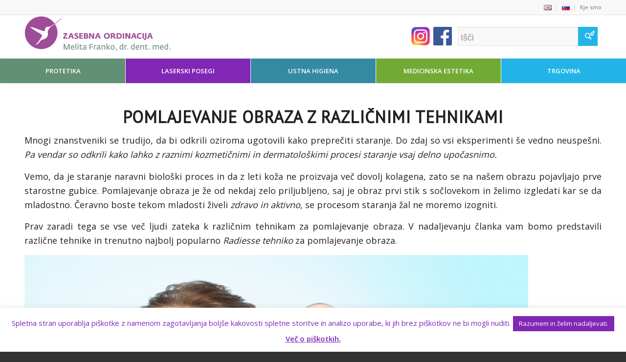

--- FILE ---
content_type: text/html; charset=UTF-8
request_url: https://www.mel-dent.si/pomlajevanje-obraza/
body_size: 28105
content:
<!DOCTYPE html>
<html lang="sl-SI" class="html_stretched responsive av-preloader-disabled av-default-lightbox  html_header_top html_logo_left html_bottom_nav_header html_menu_left html_slim html_header_sticky html_header_shrinking_disabled html_header_topbar_active html_mobile_menu_tablet html_header_searchicon html_content_align_center html_header_unstick_top html_header_stretch_disabled html_elegant-blog html_modern-blog html_av-submenu-hidden html_av-submenu-display-click html_av-overlay-side html_av-overlay-side-classic html_av-submenu-noclone html_entry_id_18577 av-no-preview html_text_menu_active ">
<head>
<meta charset="UTF-8" />


<!-- mobile setting -->
<meta name="viewport" content="width=device-width, initial-scale=1, maximum-scale=1">

<!-- Scripts/CSS and wp_head hook -->
<meta name='robots' content='index, follow, max-image-preview:large, max-snippet:-1, max-video-preview:-1' />
	<style>img:is([sizes="auto" i], [sizes^="auto," i]) { contain-intrinsic-size: 3000px 1500px }</style>
	<meta name="dlm-version" content="5.0.23">
	<!-- This site is optimized with the Yoast SEO plugin v25.1 - https://yoast.com/wordpress/plugins/seo/ -->
	<title>Pomlajevanje obraza z različnimi tehnikami | Melita Franko, dr. dent. med.</title>
	<meta name="description" content="Pomlajevanje obraza na najbolj učinkovite načine. Pomagali vam bomo do bolj mladostnega videza. Nudimo vam pomlajevanje obraza po dostopni ceni." />
	<link rel="canonical" href="https://www.mel-dent.si/pomlajevanje-obraza/" />
	<meta property="og:locale" content="sl_SI" />
	<meta property="og:type" content="article" />
	<meta property="og:title" content="Pomlajevanje obraza z različnimi tehnikami | Melita Franko, dr. dent. med." />
	<meta property="og:description" content="Pomlajevanje obraza na najbolj učinkovite načine. Pomagali vam bomo do bolj mladostnega videza. Nudimo vam pomlajevanje obraza po dostopni ceni." />
	<meta property="og:url" content="https://www.mel-dent.si/pomlajevanje-obraza/" />
	<meta property="og:site_name" content="Melita Franko, dr. dent. med." />
	<meta property="article:modified_time" content="2025-12-02T14:22:10+00:00" />
	<meta property="og:image" content="https://www.mel-dent.si/wp-content/uploads/2023/02/pomlajevanje-obraza-1.jpg" />
	<meta name="twitter:card" content="summary_large_image" />
	<meta name="twitter:label1" content="Est. reading time" />
	<meta name="twitter:data1" content="8 minut" />
	<script type="application/ld+json" class="yoast-schema-graph">{"@context":"https://schema.org","@graph":[{"@type":"WebPage","@id":"https://www.mel-dent.si/pomlajevanje-obraza/","url":"https://www.mel-dent.si/pomlajevanje-obraza/","name":"Pomlajevanje obraza z različnimi tehnikami | Melita Franko, dr. dent. med.","isPartOf":{"@id":"https://www.mel-dent.si/#website"},"primaryImageOfPage":{"@id":"https://www.mel-dent.si/pomlajevanje-obraza/#primaryimage"},"image":{"@id":"https://www.mel-dent.si/pomlajevanje-obraza/#primaryimage"},"thumbnailUrl":"https://www.mel-dent.si/wp-content/uploads/2023/02/pomlajevanje-obraza-1.jpg","datePublished":"2023-02-25T09:08:11+00:00","dateModified":"2025-12-02T14:22:10+00:00","description":"Pomlajevanje obraza na najbolj učinkovite načine. Pomagali vam bomo do bolj mladostnega videza. Nudimo vam pomlajevanje obraza po dostopni ceni.","breadcrumb":{"@id":"https://www.mel-dent.si/pomlajevanje-obraza/#breadcrumb"},"inLanguage":"sl-SI","potentialAction":[{"@type":"ReadAction","target":["https://www.mel-dent.si/pomlajevanje-obraza/"]}]},{"@type":"ImageObject","inLanguage":"sl-SI","@id":"https://www.mel-dent.si/pomlajevanje-obraza/#primaryimage","url":"https://www.mel-dent.si/wp-content/uploads/2023/02/pomlajevanje-obraza-1.jpg","contentUrl":"https://www.mel-dent.si/wp-content/uploads/2023/02/pomlajevanje-obraza-1.jpg","width":1030,"height":687,"caption":"pomlajevanje obraza"},{"@type":"BreadcrumbList","@id":"https://www.mel-dent.si/pomlajevanje-obraza/#breadcrumb","itemListElement":[{"@type":"ListItem","position":1,"name":"Home","item":"https://www.mel-dent.si/"},{"@type":"ListItem","position":2,"name":"Pomlajevanje obraza z različnimi tehnikami"}]},{"@type":"WebSite","@id":"https://www.mel-dent.si/#website","url":"https://www.mel-dent.si/","name":"Melita Franko, dr. dent. med.","description":"Mel-dent","potentialAction":[{"@type":"SearchAction","target":{"@type":"EntryPoint","urlTemplate":"https://www.mel-dent.si/?s={search_term_string}"},"query-input":{"@type":"PropertyValueSpecification","valueRequired":true,"valueName":"search_term_string"}}],"inLanguage":"sl-SI"}]}</script>
	<!-- / Yoast SEO plugin. -->


<link rel="alternate" type="application/rss+xml" title="Melita Franko, dr. dent. med. &raquo; Vir" href="https://www.mel-dent.si/feed/" />

<!-- google webfont font replacement -->

			<script type='text/javascript'>
			if(!document.cookie.match(/aviaPrivacyGoogleWebfontsDisabled/)){
				(function() {
					var f = document.createElement('link');
					
					f.type 	= 'text/css';
					f.rel 	= 'stylesheet';
					f.href 	= '//fonts.googleapis.com/css?family=PT+Sans%7COpen+Sans:400,600';
					f.id 	= 'avia-google-webfont';
					
					document.getElementsByTagName('head')[0].appendChild(f);
				})();
			}
			</script>
			<script type="text/javascript">
/* <![CDATA[ */
window._wpemojiSettings = {"baseUrl":"https:\/\/s.w.org\/images\/core\/emoji\/16.0.1\/72x72\/","ext":".png","svgUrl":"https:\/\/s.w.org\/images\/core\/emoji\/16.0.1\/svg\/","svgExt":".svg","source":{"concatemoji":"https:\/\/www.mel-dent.si\/wp-includes\/js\/wp-emoji-release.min.js?ver=6.8.3"}};
/*! This file is auto-generated */
!function(s,n){var o,i,e;function c(e){try{var t={supportTests:e,timestamp:(new Date).valueOf()};sessionStorage.setItem(o,JSON.stringify(t))}catch(e){}}function p(e,t,n){e.clearRect(0,0,e.canvas.width,e.canvas.height),e.fillText(t,0,0);var t=new Uint32Array(e.getImageData(0,0,e.canvas.width,e.canvas.height).data),a=(e.clearRect(0,0,e.canvas.width,e.canvas.height),e.fillText(n,0,0),new Uint32Array(e.getImageData(0,0,e.canvas.width,e.canvas.height).data));return t.every(function(e,t){return e===a[t]})}function u(e,t){e.clearRect(0,0,e.canvas.width,e.canvas.height),e.fillText(t,0,0);for(var n=e.getImageData(16,16,1,1),a=0;a<n.data.length;a++)if(0!==n.data[a])return!1;return!0}function f(e,t,n,a){switch(t){case"flag":return n(e,"\ud83c\udff3\ufe0f\u200d\u26a7\ufe0f","\ud83c\udff3\ufe0f\u200b\u26a7\ufe0f")?!1:!n(e,"\ud83c\udde8\ud83c\uddf6","\ud83c\udde8\u200b\ud83c\uddf6")&&!n(e,"\ud83c\udff4\udb40\udc67\udb40\udc62\udb40\udc65\udb40\udc6e\udb40\udc67\udb40\udc7f","\ud83c\udff4\u200b\udb40\udc67\u200b\udb40\udc62\u200b\udb40\udc65\u200b\udb40\udc6e\u200b\udb40\udc67\u200b\udb40\udc7f");case"emoji":return!a(e,"\ud83e\udedf")}return!1}function g(e,t,n,a){var r="undefined"!=typeof WorkerGlobalScope&&self instanceof WorkerGlobalScope?new OffscreenCanvas(300,150):s.createElement("canvas"),o=r.getContext("2d",{willReadFrequently:!0}),i=(o.textBaseline="top",o.font="600 32px Arial",{});return e.forEach(function(e){i[e]=t(o,e,n,a)}),i}function t(e){var t=s.createElement("script");t.src=e,t.defer=!0,s.head.appendChild(t)}"undefined"!=typeof Promise&&(o="wpEmojiSettingsSupports",i=["flag","emoji"],n.supports={everything:!0,everythingExceptFlag:!0},e=new Promise(function(e){s.addEventListener("DOMContentLoaded",e,{once:!0})}),new Promise(function(t){var n=function(){try{var e=JSON.parse(sessionStorage.getItem(o));if("object"==typeof e&&"number"==typeof e.timestamp&&(new Date).valueOf()<e.timestamp+604800&&"object"==typeof e.supportTests)return e.supportTests}catch(e){}return null}();if(!n){if("undefined"!=typeof Worker&&"undefined"!=typeof OffscreenCanvas&&"undefined"!=typeof URL&&URL.createObjectURL&&"undefined"!=typeof Blob)try{var e="postMessage("+g.toString()+"("+[JSON.stringify(i),f.toString(),p.toString(),u.toString()].join(",")+"));",a=new Blob([e],{type:"text/javascript"}),r=new Worker(URL.createObjectURL(a),{name:"wpTestEmojiSupports"});return void(r.onmessage=function(e){c(n=e.data),r.terminate(),t(n)})}catch(e){}c(n=g(i,f,p,u))}t(n)}).then(function(e){for(var t in e)n.supports[t]=e[t],n.supports.everything=n.supports.everything&&n.supports[t],"flag"!==t&&(n.supports.everythingExceptFlag=n.supports.everythingExceptFlag&&n.supports[t]);n.supports.everythingExceptFlag=n.supports.everythingExceptFlag&&!n.supports.flag,n.DOMReady=!1,n.readyCallback=function(){n.DOMReady=!0}}).then(function(){return e}).then(function(){var e;n.supports.everything||(n.readyCallback(),(e=n.source||{}).concatemoji?t(e.concatemoji):e.wpemoji&&e.twemoji&&(t(e.twemoji),t(e.wpemoji)))}))}((window,document),window._wpemojiSettings);
/* ]]> */
</script>
<link rel='stylesheet' id='structured-content-frontend-css' href='https://www.mel-dent.si/wp-content/plugins/structured-content/dist/blocks.style.build.css?ver=1.6.4' type='text/css' media='all' />
<link rel='stylesheet' id='avia-woocommerce-css-css' href='https://www.mel-dent.si/wp-content/themes/enfold/config-woocommerce/woocommerce-mod.css?ver=6.8.3' type='text/css' media='all' />
<link rel='stylesheet' id='avia-grid-css' href='https://www.mel-dent.si/wp-content/themes/enfold/css/grid.css?ver=4.4' type='text/css' media='all' />
<link rel='stylesheet' id='avia-base-css' href='https://www.mel-dent.si/wp-content/themes/enfold/css/base.css?ver=4.4' type='text/css' media='all' />
<link rel='stylesheet' id='avia-layout-css' href='https://www.mel-dent.si/wp-content/themes/enfold/css/layout.css?ver=4.4' type='text/css' media='all' />
<link rel='stylesheet' id='avia-module-audioplayer-css' href='https://www.mel-dent.si/wp-content/themes/enfold/config-templatebuilder/avia-shortcodes/audio-player/audio-player.css?ver=6.8.3' type='text/css' media='all' />
<link rel='stylesheet' id='avia-module-blog-css' href='https://www.mel-dent.si/wp-content/themes/enfold/config-templatebuilder/avia-shortcodes/blog/blog.css?ver=6.8.3' type='text/css' media='all' />
<link rel='stylesheet' id='avia-module-postslider-css' href='https://www.mel-dent.si/wp-content/themes/enfold/config-templatebuilder/avia-shortcodes/postslider/postslider.css?ver=6.8.3' type='text/css' media='all' />
<link rel='stylesheet' id='avia-module-button-css' href='https://www.mel-dent.si/wp-content/themes/enfold/config-templatebuilder/avia-shortcodes/buttons/buttons.css?ver=6.8.3' type='text/css' media='all' />
<link rel='stylesheet' id='avia-module-buttonrow-css' href='https://www.mel-dent.si/wp-content/themes/enfold/config-templatebuilder/avia-shortcodes/buttonrow/buttonrow.css?ver=6.8.3' type='text/css' media='all' />
<link rel='stylesheet' id='avia-module-button-fullwidth-css' href='https://www.mel-dent.si/wp-content/themes/enfold/config-templatebuilder/avia-shortcodes/buttons_fullwidth/buttons_fullwidth.css?ver=6.8.3' type='text/css' media='all' />
<link rel='stylesheet' id='avia-module-catalogue-css' href='https://www.mel-dent.si/wp-content/themes/enfold/config-templatebuilder/avia-shortcodes/catalogue/catalogue.css?ver=6.8.3' type='text/css' media='all' />
<link rel='stylesheet' id='avia-module-comments-css' href='https://www.mel-dent.si/wp-content/themes/enfold/config-templatebuilder/avia-shortcodes/comments/comments.css?ver=6.8.3' type='text/css' media='all' />
<link rel='stylesheet' id='avia-module-contact-css' href='https://www.mel-dent.si/wp-content/themes/enfold/config-templatebuilder/avia-shortcodes/contact/contact.css?ver=6.8.3' type='text/css' media='all' />
<link rel='stylesheet' id='avia-module-slideshow-css' href='https://www.mel-dent.si/wp-content/themes/enfold/config-templatebuilder/avia-shortcodes/slideshow/slideshow.css?ver=6.8.3' type='text/css' media='all' />
<link rel='stylesheet' id='avia-module-slideshow-contentpartner-css' href='https://www.mel-dent.si/wp-content/themes/enfold/config-templatebuilder/avia-shortcodes/contentslider/contentslider.css?ver=6.8.3' type='text/css' media='all' />
<link rel='stylesheet' id='avia-module-countdown-css' href='https://www.mel-dent.si/wp-content/themes/enfold/config-templatebuilder/avia-shortcodes/countdown/countdown.css?ver=6.8.3' type='text/css' media='all' />
<link rel='stylesheet' id='avia-module-gallery-css' href='https://www.mel-dent.si/wp-content/themes/enfold/config-templatebuilder/avia-shortcodes/gallery/gallery.css?ver=6.8.3' type='text/css' media='all' />
<link rel='stylesheet' id='avia-module-gallery-hor-css' href='https://www.mel-dent.si/wp-content/themes/enfold/config-templatebuilder/avia-shortcodes/gallery_horizontal/gallery_horizontal.css?ver=6.8.3' type='text/css' media='all' />
<link rel='stylesheet' id='avia-module-maps-css' href='https://www.mel-dent.si/wp-content/themes/enfold/config-templatebuilder/avia-shortcodes/google_maps/google_maps.css?ver=6.8.3' type='text/css' media='all' />
<link rel='stylesheet' id='avia-module-gridrow-css' href='https://www.mel-dent.si/wp-content/themes/enfold/config-templatebuilder/avia-shortcodes/grid_row/grid_row.css?ver=6.8.3' type='text/css' media='all' />
<link rel='stylesheet' id='avia-module-heading-css' href='https://www.mel-dent.si/wp-content/themes/enfold/config-templatebuilder/avia-shortcodes/heading/heading.css?ver=6.8.3' type='text/css' media='all' />
<link rel='stylesheet' id='avia-module-rotator-css' href='https://www.mel-dent.si/wp-content/themes/enfold/config-templatebuilder/avia-shortcodes/headline_rotator/headline_rotator.css?ver=6.8.3' type='text/css' media='all' />
<link rel='stylesheet' id='avia-module-hr-css' href='https://www.mel-dent.si/wp-content/themes/enfold/config-templatebuilder/avia-shortcodes/hr/hr.css?ver=6.8.3' type='text/css' media='all' />
<link rel='stylesheet' id='avia-module-icon-css' href='https://www.mel-dent.si/wp-content/themes/enfold/config-templatebuilder/avia-shortcodes/icon/icon.css?ver=6.8.3' type='text/css' media='all' />
<link rel='stylesheet' id='avia-module-iconbox-css' href='https://www.mel-dent.si/wp-content/themes/enfold/config-templatebuilder/avia-shortcodes/iconbox/iconbox.css?ver=6.8.3' type='text/css' media='all' />
<link rel='stylesheet' id='avia-module-iconlist-css' href='https://www.mel-dent.si/wp-content/themes/enfold/config-templatebuilder/avia-shortcodes/iconlist/iconlist.css?ver=6.8.3' type='text/css' media='all' />
<link rel='stylesheet' id='avia-module-image-css' href='https://www.mel-dent.si/wp-content/themes/enfold/config-templatebuilder/avia-shortcodes/image/image.css?ver=6.8.3' type='text/css' media='all' />
<link rel='stylesheet' id='avia-module-hotspot-css' href='https://www.mel-dent.si/wp-content/themes/enfold/config-templatebuilder/avia-shortcodes/image_hotspots/image_hotspots.css?ver=6.8.3' type='text/css' media='all' />
<link rel='stylesheet' id='avia-module-magazine-css' href='https://www.mel-dent.si/wp-content/themes/enfold/config-templatebuilder/avia-shortcodes/magazine/magazine.css?ver=6.8.3' type='text/css' media='all' />
<link rel='stylesheet' id='avia-module-masonry-css' href='https://www.mel-dent.si/wp-content/themes/enfold/config-templatebuilder/avia-shortcodes/masonry_entries/masonry_entries.css?ver=6.8.3' type='text/css' media='all' />
<link rel='stylesheet' id='avia-siteloader-css' href='https://www.mel-dent.si/wp-content/themes/enfold/css/avia-snippet-site-preloader.css?ver=6.8.3' type='text/css' media='all' />
<link rel='stylesheet' id='avia-module-menu-css' href='https://www.mel-dent.si/wp-content/themes/enfold/config-templatebuilder/avia-shortcodes/menu/menu.css?ver=6.8.3' type='text/css' media='all' />
<link rel='stylesheet' id='avia-modfule-notification-css' href='https://www.mel-dent.si/wp-content/themes/enfold/config-templatebuilder/avia-shortcodes/notification/notification.css?ver=6.8.3' type='text/css' media='all' />
<link rel='stylesheet' id='avia-module-numbers-css' href='https://www.mel-dent.si/wp-content/themes/enfold/config-templatebuilder/avia-shortcodes/numbers/numbers.css?ver=6.8.3' type='text/css' media='all' />
<link rel='stylesheet' id='avia-module-portfolio-css' href='https://www.mel-dent.si/wp-content/themes/enfold/config-templatebuilder/avia-shortcodes/portfolio/portfolio.css?ver=6.8.3' type='text/css' media='all' />
<link rel='stylesheet' id='avia-module-progress-bar-css' href='https://www.mel-dent.si/wp-content/themes/enfold/config-templatebuilder/avia-shortcodes/progressbar/progressbar.css?ver=6.8.3' type='text/css' media='all' />
<link rel='stylesheet' id='avia-module-promobox-css' href='https://www.mel-dent.si/wp-content/themes/enfold/config-templatebuilder/avia-shortcodes/promobox/promobox.css?ver=6.8.3' type='text/css' media='all' />
<link rel='stylesheet' id='avia-module-slideshow-accordion-css' href='https://www.mel-dent.si/wp-content/themes/enfold/config-templatebuilder/avia-shortcodes/slideshow_accordion/slideshow_accordion.css?ver=6.8.3' type='text/css' media='all' />
<link rel='stylesheet' id='avia-module-slideshow-feature-image-css' href='https://www.mel-dent.si/wp-content/themes/enfold/config-templatebuilder/avia-shortcodes/slideshow_feature_image/slideshow_feature_image.css?ver=6.8.3' type='text/css' media='all' />
<link rel='stylesheet' id='avia-module-slideshow-fullsize-css' href='https://www.mel-dent.si/wp-content/themes/enfold/config-templatebuilder/avia-shortcodes/slideshow_fullsize/slideshow_fullsize.css?ver=6.8.3' type='text/css' media='all' />
<link rel='stylesheet' id='avia-module-slideshow-fullscreen-css' href='https://www.mel-dent.si/wp-content/themes/enfold/config-templatebuilder/avia-shortcodes/slideshow_fullscreen/slideshow_fullscreen.css?ver=6.8.3' type='text/css' media='all' />
<link rel='stylesheet' id='avia-module-slideshow-ls-css' href='https://www.mel-dent.si/wp-content/themes/enfold/config-templatebuilder/avia-shortcodes/slideshow_layerslider/slideshow_layerslider.css?ver=6.8.3' type='text/css' media='all' />
<link rel='stylesheet' id='avia-module-social-css' href='https://www.mel-dent.si/wp-content/themes/enfold/config-templatebuilder/avia-shortcodes/social_share/social_share.css?ver=6.8.3' type='text/css' media='all' />
<link rel='stylesheet' id='avia-module-tabsection-css' href='https://www.mel-dent.si/wp-content/themes/enfold/config-templatebuilder/avia-shortcodes/tab_section/tab_section.css?ver=6.8.3' type='text/css' media='all' />
<link rel='stylesheet' id='avia-module-table-css' href='https://www.mel-dent.si/wp-content/themes/enfold/config-templatebuilder/avia-shortcodes/table/table.css?ver=6.8.3' type='text/css' media='all' />
<link rel='stylesheet' id='avia-module-tabs-css' href='https://www.mel-dent.si/wp-content/themes/enfold/config-templatebuilder/avia-shortcodes/tabs/tabs.css?ver=6.8.3' type='text/css' media='all' />
<link rel='stylesheet' id='avia-module-team-css' href='https://www.mel-dent.si/wp-content/themes/enfold/config-templatebuilder/avia-shortcodes/team/team.css?ver=6.8.3' type='text/css' media='all' />
<link rel='stylesheet' id='avia-module-testimonials-css' href='https://www.mel-dent.si/wp-content/themes/enfold/config-templatebuilder/avia-shortcodes/testimonials/testimonials.css?ver=6.8.3' type='text/css' media='all' />
<link rel='stylesheet' id='avia-module-timeline-css' href='https://www.mel-dent.si/wp-content/themes/enfold/config-templatebuilder/avia-shortcodes/timeline/timeline.css?ver=6.8.3' type='text/css' media='all' />
<link rel='stylesheet' id='avia-module-toggles-css' href='https://www.mel-dent.si/wp-content/themes/enfold/config-templatebuilder/avia-shortcodes/toggles/toggles.css?ver=6.8.3' type='text/css' media='all' />
<link rel='stylesheet' id='avia-module-video-css' href='https://www.mel-dent.si/wp-content/themes/enfold/config-templatebuilder/avia-shortcodes/video/video.css?ver=6.8.3' type='text/css' media='all' />
<style id='wp-emoji-styles-inline-css' type='text/css'>

	img.wp-smiley, img.emoji {
		display: inline !important;
		border: none !important;
		box-shadow: none !important;
		height: 1em !important;
		width: 1em !important;
		margin: 0 0.07em !important;
		vertical-align: -0.1em !important;
		background: none !important;
		padding: 0 !important;
	}
</style>
<link rel='stylesheet' id='contact-form-7-css' href='https://www.mel-dent.si/wp-content/plugins/contact-form-7/includes/css/styles.css?ver=6.0.6' type='text/css' media='all' />
<link rel='stylesheet' id='cookie-law-info-css' href='https://www.mel-dent.si/wp-content/plugins/cookie-law-info/legacy/public/css/cookie-law-info-public.css?ver=3.2.10' type='text/css' media='all' />
<link rel='stylesheet' id='cookie-law-info-gdpr-css' href='https://www.mel-dent.si/wp-content/plugins/cookie-law-info/legacy/public/css/cookie-law-info-gdpr.css?ver=3.2.10' type='text/css' media='all' />
<link rel='stylesheet' id='DOPTG_JScrollPaneStyle-css' href='https://www.mel-dent.si/wp-content/plugins/doptg/libraries/gui/css/jquery.jscrollpane.css?ver=6.8.3' type='text/css' media='all' />
<link rel='stylesheet' id='DOPTG_ThumbnailGalleryStyle-css' href='https://www.mel-dent.si/wp-content/plugins/doptg/assets/gui/css/jquery.dop.ThumbnailGallery.css?ver=6.8.3' type='text/css' media='all' />
<link rel='stylesheet' id='kk-star-ratings-css' href='https://www.mel-dent.si/wp-content/plugins/kk-star-ratings/src/core/public/css/kk-star-ratings.min.css?ver=5.4.10.2' type='text/css' media='all' />
<link rel='stylesheet' id='theme.css-css' href='https://www.mel-dent.si/wp-content/plugins/popup-builder/public/css/theme.css?ver=4.3.9' type='text/css' media='all' />
<style id='woocommerce-inline-inline-css' type='text/css'>
.woocommerce form .form-row .required { visibility: visible; }
</style>
<link rel='stylesheet' id='wpcf7-redirect-script-frontend-css' href='https://www.mel-dent.si/wp-content/plugins/wpcf7-redirect/build/assets/frontend-script.css?ver=a0c286e30e803dfa8dc4' type='text/css' media='all' />
<link rel='stylesheet' id='email-before-download-css' href='https://www.mel-dent.si/wp-content/plugins/email-before-download/public/css/email-before-download-public.css?ver=6.9.8' type='text/css' media='all' />
<link rel='stylesheet' id='brands-styles-css' href='https://www.mel-dent.si/wp-content/plugins/woocommerce/assets/css/brands.css?ver=9.8.6' type='text/css' media='all' />
<link rel='stylesheet' id='avia-scs-css' href='https://www.mel-dent.si/wp-content/themes/enfold/css/shortcodes.css?ver=4.4' type='text/css' media='all' />
<link rel='stylesheet' id='avia-popup-css-css' href='https://www.mel-dent.si/wp-content/themes/enfold/js/aviapopup/magnific-popup.css?ver=4.4' type='text/css' media='screen' />
<link rel='stylesheet' id='avia-lightbox-css' href='https://www.mel-dent.si/wp-content/themes/enfold/css/avia-snippet-lightbox.css?ver=4.4' type='text/css' media='screen' />
<link rel='stylesheet' id='avia-widget-css-css' href='https://www.mel-dent.si/wp-content/themes/enfold/css/avia-snippet-widget.css?ver=4.4' type='text/css' media='screen' />
<link rel='stylesheet' id='avia-dynamic-css' href='https://www.mel-dent.si/wp-content/uploads/dynamic_avia/enfold_child.css?ver=680f564662343' type='text/css' media='all' />
<link rel='stylesheet' id='avia-custom-css' href='https://www.mel-dent.si/wp-content/themes/enfold/css/custom.css?ver=4.4' type='text/css' media='all' />
<link rel='stylesheet' id='avia-style-css' href='https://www.mel-dent.si/wp-content/themes/enfold-child/style.css?ver=4.4' type='text/css' media='all' />
<link rel='stylesheet' id='fancybox-css' href='https://www.mel-dent.si/wp-content/plugins/easy-fancybox/fancybox/1.5.4/jquery.fancybox.min.css?ver=6.8.3' type='text/css' media='screen' />
<link rel='stylesheet' id='popup-maker-site-css' href='//www.mel-dent.si/wp-content/uploads/pum/pum-site-styles.css?generated=1747647652&#038;ver=1.20.4' type='text/css' media='all' />
<script type="text/javascript" src="https://www.mel-dent.si/wp-includes/js/jquery/jquery.min.js?ver=3.7.1" id="jquery-core-js"></script>
<script type="text/javascript" src="https://www.mel-dent.si/wp-includes/js/jquery/jquery-migrate.min.js?ver=3.4.1" id="jquery-migrate-js"></script>
<script type="text/javascript" id="cookie-law-info-js-extra">
/* <![CDATA[ */
var Cli_Data = {"nn_cookie_ids":[],"cookielist":[],"non_necessary_cookies":[],"ccpaEnabled":"","ccpaRegionBased":"","ccpaBarEnabled":"","strictlyEnabled":["necessary","obligatoire"],"ccpaType":"gdpr","js_blocking":"","custom_integration":"","triggerDomRefresh":"","secure_cookies":""};
var cli_cookiebar_settings = {"animate_speed_hide":"500","animate_speed_show":"500","background":"#fff","border":"#8027b5","border_on":"","button_1_button_colour":"#8027b5","button_1_button_hover":"#661f91","button_1_link_colour":"#fff","button_1_as_button":"1","button_1_new_win":"","button_2_button_colour":"#333","button_2_button_hover":"#292929","button_2_link_colour":"#8027b5","button_2_as_button":"","button_2_hidebar":"","button_3_button_colour":"#000","button_3_button_hover":"#000000","button_3_link_colour":"#fff","button_3_as_button":"1","button_3_new_win":"","button_4_button_colour":"#000","button_4_button_hover":"#000000","button_4_link_colour":"#fff","button_4_as_button":"1","button_7_button_colour":"#61a229","button_7_button_hover":"#4e8221","button_7_link_colour":"#fff","button_7_as_button":"1","button_7_new_win":"","font_family":"inherit","header_fix":"","notify_animate_hide":"1","notify_animate_show":"","notify_div_id":"#cookie-law-info-bar","notify_position_horizontal":"right","notify_position_vertical":"bottom","scroll_close":"","scroll_close_reload":"","accept_close_reload":"","reject_close_reload":"","showagain_tab":"","showagain_background":"#fff","showagain_border":"#000","showagain_div_id":"#cookie-law-info-again","showagain_x_position":"100px","text":"#8027b5","show_once_yn":"","show_once":"10000","logging_on":"","as_popup":"","popup_overlay":"1","bar_heading_text":"","cookie_bar_as":"banner","popup_showagain_position":"bottom-right","widget_position":"left"};
var log_object = {"ajax_url":"https:\/\/www.mel-dent.si\/wp-admin\/admin-ajax.php"};
/* ]]> */
</script>
<script type="text/javascript" src="https://www.mel-dent.si/wp-content/plugins/cookie-law-info/legacy/public/js/cookie-law-info-public.js?ver=3.2.10" id="cookie-law-info-js"></script>
<script type="text/javascript" id="Popup.js-js-before">
/* <![CDATA[ */
var sgpbPublicUrl = "https:\/\/www.mel-dent.si\/wp-content\/plugins\/popup-builder\/public\/";
var SGPB_JS_LOCALIZATION = {"imageSupportAlertMessage":"Only image files supported","pdfSupportAlertMessage":"Only pdf files supported","areYouSure":"Are you sure?","addButtonSpinner":"L","audioSupportAlertMessage":"Only audio files supported (e.g.: mp3, wav, m4a, ogg)","publishPopupBeforeElementor":"Please, publish the popup before starting to use Elementor with it!","publishPopupBeforeDivi":"Please, publish the popup before starting to use Divi Builder with it!","closeButtonAltText":"Close"};
/* ]]> */
</script>
<script type="text/javascript" src="https://www.mel-dent.si/wp-content/plugins/popup-builder/public/js/Popup.js?ver=4.3.9" id="Popup.js-js"></script>
<script type="text/javascript" src="https://www.mel-dent.si/wp-content/plugins/popup-builder/public/js/PopupConfig.js?ver=4.3.9" id="PopupConfig.js-js"></script>
<script type="text/javascript" id="PopupBuilder.js-js-before">
/* <![CDATA[ */
var SGPB_POPUP_PARAMS = {"popupTypeAgeRestriction":"ageRestriction","defaultThemeImages":{"1":"https:\/\/www.mel-dent.si\/wp-content\/plugins\/popup-builder\/public\/img\/theme_1\/close.png","2":"https:\/\/www.mel-dent.si\/wp-content\/plugins\/popup-builder\/public\/img\/theme_2\/close.png","3":"https:\/\/www.mel-dent.si\/wp-content\/plugins\/popup-builder\/public\/img\/theme_3\/close.png","5":"https:\/\/www.mel-dent.si\/wp-content\/plugins\/popup-builder\/public\/img\/theme_5\/close.png","6":"https:\/\/www.mel-dent.si\/wp-content\/plugins\/popup-builder\/public\/img\/theme_6\/close.png"},"homePageUrl":"https:\/\/www.mel-dent.si\/","isPreview":false,"convertedIdsReverse":{"4034":1},"dontShowPopupExpireTime":365,"conditionalJsClasses":[],"disableAnalyticsGeneral":false};
var SGPB_JS_PACKAGES = {"packages":{"current":1,"free":1,"silver":2,"gold":3,"platinum":4},"extensions":{"geo-targeting":false,"advanced-closing":false}};
var SGPB_JS_PARAMS = {"ajaxUrl":"https:\/\/www.mel-dent.si\/wp-admin\/admin-ajax.php","nonce":"3232991426"};
/* ]]> */
</script>
<script type="text/javascript" src="https://www.mel-dent.si/wp-content/plugins/popup-builder/public/js/PopupBuilder.js?ver=4.3.9" id="PopupBuilder.js-js"></script>
<script type="text/javascript" src="https://www.mel-dent.si/wp-content/plugins/woocommerce/assets/js/jquery-blockui/jquery.blockUI.min.js?ver=2.7.0-wc.9.8.6" id="jquery-blockui-js" defer="defer" data-wp-strategy="defer"></script>
<script type="text/javascript" src="https://www.mel-dent.si/wp-content/plugins/woocommerce/assets/js/js-cookie/js.cookie.min.js?ver=2.1.4-wc.9.8.6" id="js-cookie-js" defer="defer" data-wp-strategy="defer"></script>
<script type="text/javascript" id="woocommerce-js-extra">
/* <![CDATA[ */
var woocommerce_params = {"ajax_url":"\/wp-admin\/admin-ajax.php","wc_ajax_url":"\/?wc-ajax=%%endpoint%%&elementor_page_id=18577","i18n_password_show":"Prika\u017ei geslo","i18n_password_hide":"Skrij geslo"};
/* ]]> */
</script>
<script type="text/javascript" src="https://www.mel-dent.si/wp-content/plugins/woocommerce/assets/js/frontend/woocommerce.min.js?ver=9.8.6" id="woocommerce-js" defer="defer" data-wp-strategy="defer"></script>
<script type="text/javascript" src="https://www.mel-dent.si/wp-content/themes/enfold/js/avia-compat.js?ver=4.4" id="avia-compat-js"></script>
<link rel="https://api.w.org/" href="https://www.mel-dent.si/wp-json/" /><link rel="alternate" title="JSON" type="application/json" href="https://www.mel-dent.si/wp-json/wp/v2/pages/18577" /><link rel="EditURI" type="application/rsd+xml" title="RSD" href="https://www.mel-dent.si/xmlrpc.php?rsd" />
<meta name="generator" content="WordPress 6.8.3" />
<meta name="generator" content="WooCommerce 9.8.6" />
<link rel='shortlink' href='https://www.mel-dent.si/?p=18577' />
<link rel="alternate" title="oEmbed (JSON)" type="application/json+oembed" href="https://www.mel-dent.si/wp-json/oembed/1.0/embed?url=https%3A%2F%2Fwww.mel-dent.si%2Fpomlajevanje-obraza%2F" />
<link rel="alternate" title="oEmbed (XML)" type="text/xml+oembed" href="https://www.mel-dent.si/wp-json/oembed/1.0/embed?url=https%3A%2F%2Fwww.mel-dent.si%2Fpomlajevanje-obraza%2F&#038;format=xml" />

		<!-- GA Google Analytics @ https://m0n.co/ga -->
		<script async src="https://www.googletagmanager.com/gtag/js?id=G-YSXYJ84LB7"></script>
		<script>
			window.dataLayer = window.dataLayer || [];
			function gtag(){dataLayer.push(arguments);}
			gtag('js', new Date());
			gtag('config', 'G-YSXYJ84LB7');
		</script>

	<!-- Facebook Pixel Code -->
<script>
!function(f,b,e,v,n,t,s)
{if(f.fbq)return;n=f.fbq=function(){n.callMethod?
n.callMethod.apply(n,arguments):n.queue.push(arguments)};
if(!f._fbq)f._fbq=n;n.push=n;n.loaded=!0;n.version='2.0';
n.queue=[];t=b.createElement(e);t.async=!0;
t.src=v;s=b.getElementsByTagName(e)[0];
s.parentNode.insertBefore(t,s)}(window,document,'script',
'https://connect.facebook.net/en_US/fbevents.js');
 fbq('init', '1020011025614917'); 
fbq('track', 'PageView');
</script>
<noscript>
 <img loading="lazy" height="1" width="1" 
src="https://www.facebook.com/tr?id=1020011025614917&ev=PageView
&noscript=1"/>
</noscript>
<!-- End Facebook Pixel Code -->

<!-- Google tag (gtag.js) -->
<script async src="https://www.googletagmanager.com/gtag/js?id=UA-255321868-1"></script>
<script>
  window.dataLayer = window.dataLayer || [];
  function gtag(){dataLayer.push(arguments);}
  gtag('js', new Date());

  gtag('config', 'UA-255321868-1');
</script>
<script type="application/ld+json">{
    "@context": "https://schema.org/",
    "@type": "CreativeWorkSeries",
    "name": "Pomlajevanje obraza z različnimi tehnikami",
    "aggregateRating": {
        "@type": "AggregateRating",
        "ratingValue": "5",
        "bestRating": "5",
        "ratingCount": "10"
    }
}</script><link href="https://fonts.googleapis.com/css?family=PT+Sans&subset=latin-ext" rel="stylesheet"><link rel="profile" href="http://gmpg.org/xfn/11" />
<link rel="alternate" type="application/rss+xml" title="Melita Franko, dr. dent. med. RSS2 Feed" href="https://www.mel-dent.si/feed/" />
<link rel="pingback" href="https://www.mel-dent.si/xmlrpc.php" />
<!--[if lt IE 9]><script src="https://www.mel-dent.si/wp-content/themes/enfold/js/html5shiv.js"></script><![endif]-->
<link rel="icon" href="http://mel-dent.si/wp-content/uploads/2016/05/favicon.png" type="image/png">
	<noscript><style>.woocommerce-product-gallery{ opacity: 1 !important; }</style></noscript>
	<meta name="generator" content="Elementor 3.18.3; features: e_dom_optimization, e_optimized_assets_loading, e_optimized_css_loading, additional_custom_breakpoints, block_editor_assets_optimize, e_image_loading_optimization; settings: css_print_method-external, google_font-enabled, font_display-auto">
<link rel="icon" href="https://www.mel-dent.si/wp-content/uploads/2023/01/cropped-favicon-transparent-32x32.png" sizes="32x32" />
<link rel="icon" href="https://www.mel-dent.si/wp-content/uploads/2023/01/cropped-favicon-transparent-192x192.png" sizes="192x192" />
<link rel="apple-touch-icon" href="https://www.mel-dent.si/wp-content/uploads/2023/01/cropped-favicon-transparent-180x180.png" />
<meta name="msapplication-TileImage" content="https://www.mel-dent.si/wp-content/uploads/2023/01/cropped-favicon-transparent-270x270.png" />
		<style type="text/css" id="wp-custom-css">
			div .product-sorting {display:none;}
.related.products {
display: none;
}

#popmake-16679 {
	border: none;
}

#popmake-16679 .wpcf7-submit {
	background: #25B3E9;
}

.page-id-16812 .template-page.content, .page-id-16973 .template-page.content {
	padding-bottom: 0 !important;
}

.page-id-16812 .woocommerce-variation-add-to-cart .single_add_to_cart_button {
   height: 44px !important;
}

.page-id-16812 .single_variation_wrap {
    padding-left: 15px;
    padding-bottom: 15px;
}

.page-id-16812 .landing-banner  .single_variation_wrap, .page-id-16812 .first-section-md .single_variation_wrap {
	padding: 0;
}

.page-id-16812 .single_variation_wrap .woocommerce-Price-amount bdi {
	color: #54595D;
}

.page-id-16812 .first-section-md .single_variation_wrap {
	background: #fff;
}

.page-id-16812 .first-section-md .single_variation_wrap  {
	margin: 0 !important;
}

.page-id-16812 .landing-banner .variations_form, .page-id-16812 .landing-banner .variations .value {
	background: #CFDEB8;
	border: none !important;
}

.page-id-16812 .landing-banner form.cart table {
	width: 40%;
}

@media only screen and (max-width: 767px) {
.page-id-16973 .toggle-md .elementor-widget-container {
	text-align: left;
	}
}


/* Landing page - BROŠURA Clinisooth+ skin purifier */
.page-id-16973 .wpcf7-form-control {
	background: #947A66; 
}		</style>
		<style type='text/css'>
@font-face {font-family: 'entypo-fontello'; font-weight: normal; font-style: normal;
src: url('https://www.mel-dent.si/wp-content/themes/enfold/config-templatebuilder/avia-template-builder/assets/fonts/entypo-fontello.eot');
src: url('https://www.mel-dent.si/wp-content/themes/enfold/config-templatebuilder/avia-template-builder/assets/fonts/entypo-fontello.eot?#iefix') format('embedded-opentype'), 
url('https://www.mel-dent.si/wp-content/themes/enfold/config-templatebuilder/avia-template-builder/assets/fonts/entypo-fontello.woff') format('woff'), 
url('https://www.mel-dent.si/wp-content/themes/enfold/config-templatebuilder/avia-template-builder/assets/fonts/entypo-fontello.ttf') format('truetype'), 
url('https://www.mel-dent.si/wp-content/themes/enfold/config-templatebuilder/avia-template-builder/assets/fonts/entypo-fontello.svg#entypo-fontello') format('svg');
} #top .avia-font-entypo-fontello, body .avia-font-entypo-fontello, html body [data-av_iconfont='entypo-fontello']:before{ font-family: 'entypo-fontello'; }

@font-face {font-family: 'fontello'; font-weight: normal; font-style: normal;
src: url('https://www.mel-dent.si/wp-content/uploads/avia_fonts/fontello/fontello.eot');
src: url('https://www.mel-dent.si/wp-content/uploads/avia_fonts/fontello/fontello.eot?#iefix') format('embedded-opentype'), 
url('https://www.mel-dent.si/wp-content/uploads/avia_fonts/fontello/fontello.woff') format('woff'), 
url('https://www.mel-dent.si/wp-content/uploads/avia_fonts/fontello/fontello.ttf') format('truetype'), 
url('https://www.mel-dent.si/wp-content/uploads/avia_fonts/fontello/fontello.svg#fontello') format('svg');
} #top .avia-font-fontello, body .avia-font-fontello, html body [data-av_iconfont='fontello']:before{ font-family: 'fontello'; }
</style>

<!--
Debugging Info for Theme support: 

Theme: Enfold
Version: 4.4
Installed: enfold
AviaFramework Version: 4.7
AviaBuilder Version: 0.9.5
aviaElementManager Version: 1.0
- - - - - - - - - - -
ChildTheme: Enfold Child
ChildTheme Version: 1.0
ChildTheme Installed: enfold

ML:256-PU:58-PLA:45
WP:6.8.3
Compress: CSS:disabled - JS:disabled
Updates: enabled
PLAu:43
-->
<meta name="facebook-domain-verification" content="8yii1otow6urlmhq07gll24ljdnuy6" />
</head>




<body id="top" class="wp-singular page-template-default page page-id-18577 wp-theme-enfold wp-child-theme-enfold-child  rtl_columns stretched pt_sans open_sans theme-enfold woocommerce-no-js elementor-default elementor-kit-14740" itemscope="itemscope" itemtype="https://schema.org/WebPage" >

	
	<div id='wrap_all'>

	
<header id='header' class='all_colors header_color light_bg_color  av_header_top av_logo_left av_bottom_nav_header av_menu_left av_slim av_header_sticky av_header_shrinking_disabled av_header_stretch_disabled av_mobile_menu_tablet av_header_searchicon av_header_unstick_top av_header_border_disabled'  role="banner" itemscope="itemscope" itemtype="https://schema.org/WPHeader" >

		<div id='header_meta' class='container_wrap container_wrap_meta  av_icon_active_main av_secondary_right av_extra_header_active av_entry_id_18577'>
		
			      <div class='container'>
			      <nav class='sub_menu'  role="navigation" itemscope="itemscope" itemtype="https://schema.org/SiteNavigationElement" ><ul id="avia2-menu" class="menu"><li id="menu-item-3183-en" class="lang-item lang-item-21 lang-item-en no-translation lang-item-first menu-item menu-item-type-custom menu-item-object-custom menu-item-3183-en"><a href="https://www.mel-dent.si/en/dental-office/" hreflang="en-GB" lang="en-GB"><img loading="lazy" src="[data-uri]" alt="English" width="16" height="11" style="width: 16px; height: 11px;" /></a></li>
<li id="menu-item-3183-sl" class="lang-item lang-item-26 lang-item-sl current-lang menu-item menu-item-type-custom menu-item-object-custom menu-item-3183-sl"><a href="https://www.mel-dent.si/pomlajevanje-obraza/" hreflang="sl-SI" lang="sl-SI"><img loading="lazy" src="[data-uri]" alt="Slovenščina" width="16" height="11" style="width: 16px; height: 11px;" /></a></li>
<li id="menu-item-20484" class="menu-item menu-item-type-post_type menu-item-object-page menu-item-20484"><a href="https://www.mel-dent.si/en/kje-smo/">Kje smo</a></li>
</ul></nav>			      </div>
		</div>

		<div  id='header_main' class='container_wrap container_wrap_logo'>
	
        <ul  class = 'menu-item cart_dropdown ' data-success='was added to the cart'><li class='cart_dropdown_first'><a class='cart_dropdown_link' href='https://www.mel-dent.si/kosarica/'><span aria-hidden='true' data-av_icon='' data-av_iconfont='entypo-fontello'></span><span class='av-cart-counter'>0</span><span class='avia_hidden_link_text'>Shopping Cart</span></a><!--<span class='cart_subtotal'><span class="woocommerce-Price-amount amount"><bdi>0,00&nbsp;<span class="woocommerce-Price-currencySymbol">&euro;</span></bdi></span></span>--><div class='dropdown_widget dropdown_widget_cart'><div class='avia-arrow'></div><div class="widget_shopping_cart_content"></div></div></li></ul><div class='container av-logo-container'><div class='inner-container'><span class='logo'><a href='https://www.mel-dent.si/'><img height='100' width='300' src='https://www.mel-dent.si/wp-content/uploads/2023/01/mel-dent-logo-main.png' alt='Melita Franko, dr. dent. med.' /></a></span><ul class='noLightbox social_bookmarks icon_count_3'><li class='social_bookmarks_facebook av-social-link-facebook social_icon_1'><a target='_blank' href='https://www.facebook.com/estetskaordinacija/?fref=ts' aria-hidden='true' data-av_icon='' data-av_iconfont='entypo-fontello' title='Facebook'><span class='avia_hidden_link_text'>Facebook</span></a></li><li class='social_bookmarks_instagram av-social-link-instagram social_icon_2'><a target='_blank' href='https://www.instagram.com/medicinskaestetikafranko/' aria-hidden='true' data-av_icon='' data-av_iconfont='entypo-fontello' title='Instagram'><span class='avia_hidden_link_text'>Instagram</span></a></li><li class='social_bookmarks_tiktok av-social-link-tiktok social_icon_3'><a target='_blank' href='https://www.tiktok.com/@cliniseptskin' aria-hidden='true' data-av_icon='' data-av_iconfont='fontello' title='Tiktok'><span class='avia_hidden_link_text'>Tiktok</span></a></li></ul></div></div><div id='header_main_alternate' class='container_wrap'><div class='container'><nav class='main_menu' data-selectname='Select a page'  role="navigation" itemscope="itemscope" itemtype="https://schema.org/SiteNavigationElement" ><div class="avia-menu av-main-nav-wrap"><ul id="avia-menu" class="menu av-main-nav"><li id="menu-item-678" class="protetika menu-item menu-item-type-post_type menu-item-object-page menu-item-has-children av-menu-button av-menu-button-colored menu-item-mega-parent  menu-item-top-level menu-item-top-level-1"><a href="https://www.mel-dent.si/protetika/" itemprop="url"><span class="avia-bullet"></span><span class="avia-menu-text">PROTETIKA</span><span class="avia-menu-fx"><span class="avia-arrow-wrap"><span class="avia-arrow"></span></span></span></a>
<div class='avia_mega_div avia_mega2 six units'>

<ul class="sub-menu">
	<li id="menu-item-1116" class="menu-item menu-item-type-custom menu-item-object-custom avia_mega_menu_columns_2 three units  avia_mega_menu_columns_first"><span class='mega_menu_title heading-color av-special-font'><a href='/protetika/'>Kaj je protetika?</a></span></li>
	<li id="menu-item-1159" class="menu-item menu-item-type-post_type menu-item-object-page avia_mega_menu_columns_2 three units avia_mega_menu_columns_last"><span class='mega_menu_title heading-color av-special-font'><a href='https://www.mel-dent.si/en/cenik/'>Cenik – protetika</a></span></li>

</ul><ul class="sub-menu avia_mega_hr">
	<li id="menu-item-931" class="menu-item menu-item-type-post_type menu-item-object-page avia_mega_menu_columns_2 three units  avia_mega_menu_columns_first"><span class='mega_menu_title heading-color av-special-font'><a href='https://www.mel-dent.si/protetika/fiksna-protetika/'>Fiksna protetika</a></span></li>
	<li id="menu-item-1158" class="menu-item menu-item-type-post_type menu-item-object-page avia_mega_menu_columns_2 three units avia_mega_menu_columns_last"><span class='mega_menu_title heading-color av-special-font'><a href='https://www.mel-dent.si/protetika/fiksna-protetika-klinicni-primeri-iz-nase-ordinacije/'>Fiksna protetika –  Klinični primeri iz naše ordinacije</a></span></li>

</ul><ul class="sub-menu avia_mega_hr">
	<li id="menu-item-962" class="menu-item menu-item-type-post_type menu-item-object-page avia_mega_menu_columns_2 three units  avia_mega_menu_columns_first"><span class='mega_menu_title heading-color av-special-font'><a href='https://www.mel-dent.si/protetika/snemna-protetika/'>Snemna protetika</a></span></li>
	<li id="menu-item-961" class="menu-item menu-item-type-post_type menu-item-object-page avia_mega_menu_columns_2 three units avia_mega_menu_columns_last"><span class='mega_menu_title heading-color av-special-font'><a href='https://www.mel-dent.si/protetika/snemna-protetika-klinicni-primeri-iz-nase-ordinacije/'>Snemna protetika – Klinični primeri iz naše ordinacije</a></span></li>

</ul><ul class="sub-menu avia_mega_hr">
	<li id="menu-item-3122" class="menu-item menu-item-type-post_type menu-item-object-page avia_mega_menu_columns_2 three units  avia_mega_menu_columns_first"><span class='mega_menu_title heading-color av-special-font'><a href='https://www.mel-dent.si/protetika-na-implantatih/'>Protetika na implantatih</a></span></li>
	<li id="menu-item-3121" class="menu-item menu-item-type-post_type menu-item-object-page avia_mega_menu_columns_2 three units avia_mega_menu_columns_last"><span class='mega_menu_title heading-color av-special-font'><a href='https://www.mel-dent.si/protetika-na-implantatih-klinicni-primeri-iz-nase-ordinacije/'>Protetika na implantatih – Pogosta vprašanja in klinični primeri</a></span></li>
</ul>

</div>
</li>
<li id="menu-item-690" class="laserskizobniposegi menu-item menu-item-type-post_type menu-item-object-page menu-item-has-children av-menu-button av-menu-button-colored menu-item-mega-parent  menu-item-top-level menu-item-top-level-2"><a href="https://www.mel-dent.si/laserski-posegi/" itemprop="url"><span class="avia-bullet"></span><span class="avia-menu-text">LASERSKI POSEGI</span><span class="avia-menu-fx"><span class="avia-arrow-wrap"><span class="avia-arrow"></span></span></span></a>
<div class='avia_mega_div avia_mega3 nine units'>

<ul class="sub-menu">
	<li id="menu-item-1117" class="menu-item menu-item-type-custom menu-item-object-custom avia_mega_menu_columns_2 three units  avia_mega_menu_columns_first"><span class='mega_menu_title heading-color av-special-font'><a href='/laserski-posegi/'>Zakaj delamo z laserjem?</a></span></li>
	<li id="menu-item-1251" class="menu-item menu-item-type-post_type menu-item-object-page avia_mega_menu_columns_2 three units avia_mega_menu_columns_last"><span class='mega_menu_title heading-color av-special-font'><a href='https://www.mel-dent.si/laserski-posegi/cenik/'>Cenik – laserski posegi</a></span></li>

</ul><ul class="sub-menu avia_mega_hr">
	<li id="menu-item-885" class="menu-item menu-item-type-post_type menu-item-object-page avia_mega_menu_columns_2 three units  avia_mega_menu_columns_first"><span class='mega_menu_title heading-color av-special-font'><a href='https://www.mel-dent.si/laserski-posegi/enostavni-posegi-in-zalivke/'>Enostavni posegi in zalivke</a></span></li>
	<li id="menu-item-884" class="menu-item menu-item-type-post_type menu-item-object-page avia_mega_menu_columns_2 three units avia_mega_menu_columns_last"><span class='mega_menu_title heading-color av-special-font'><a href='https://www.mel-dent.si/laserski-posegi/zdravljenje-koreninskih-kanalov/'>Zdravljenje koreninskih kanalov</a></span></li>

</ul><ul class="sub-menu avia_mega_hr">
	<li id="menu-item-4711" class="menu-item menu-item-type-post_type menu-item-object-page avia_mega_menu_columns_2 three units  avia_mega_menu_columns_first"><span class='mega_menu_title heading-color av-special-font'><a href='https://www.mel-dent.si/laserski-posegi/parodontalna-bolezen/'>Parodontalna bolezen</a></span></li>
	<li id="menu-item-916" class="menu-item menu-item-type-post_type menu-item-object-page avia_mega_menu_columns_2 three units avia_mega_menu_columns_last"><span class='mega_menu_title heading-color av-special-font'><a href='https://www.mel-dent.si/laserski-posegi/podaljsanje-klinicne-krone/'>Podaljšanje klinične krone</a></span></li>

</ul><ul class="sub-menu avia_mega_hr">
	<li id="menu-item-1272" class="menu-item menu-item-type-post_type menu-item-object-page avia_mega_menu_columns_2 three units  avia_mega_menu_columns_first"><span class='mega_menu_title heading-color av-special-font'><a href='https://www.mel-dent.si/laserski-posegi/protetika/'>Protetika</a></span></li>
	<li id="menu-item-919" class="menu-item menu-item-type-post_type menu-item-object-page avia_mega_menu_columns_2 three units avia_mega_menu_columns_last"><span class='mega_menu_title heading-color av-special-font'><a href='https://www.mel-dent.si/laserski-posegi/kirurski-posegi/'>Kirurški posegi</a></span></li>

</ul><ul class="sub-menu avia_mega_hr">
	<li id="menu-item-760" class="purple menu-item menu-item-type-post_type menu-item-object-page avia_mega_menu_columns_3 three units  avia_mega_menu_columns_first"><span class='mega_menu_title heading-color av-special-font'><a href='https://www.mel-dent.si/laserski-posegi/ortodontsko-zdravljenje/'>Ortodontsko zdravljenje</a></span></li>
	<li id="menu-item-1444" class="menu-item menu-item-type-post_type menu-item-object-page avia_mega_menu_columns_3 three units "><span class='mega_menu_title heading-color av-special-font'><a href='https://www.mel-dent.si/laserski-posegi/estetski-posegi-na-dlesni/'>Estetski posegi na dlesni</a></span></li>
	<li id="menu-item-975" class="menu-item menu-item-type-post_type menu-item-object-page avia_mega_menu_columns_3 three units avia_mega_menu_columns_last"><span class='mega_menu_title heading-color av-special-font'><a href='https://www.mel-dent.si/laserski-posegi/odprava-smrcanja/'>Odprava smrčanja</a></span></li>
</ul>

</div>
</li>
<li id="menu-item-689" class="ustnahigiena menu-item menu-item-type-post_type menu-item-object-page menu-item-has-children av-menu-button av-menu-button-colored menu-item-mega-parent  menu-item-top-level menu-item-top-level-3"><a href="https://www.mel-dent.si/ustna-higiena/" itemprop="url"><span class="avia-bullet"></span><span class="avia-menu-text">USTNA HIGIENA</span><span class="avia-menu-fx"><span class="avia-arrow-wrap"><span class="avia-arrow"></span></span></span></a>
<div class='avia_mega_div avia_mega2 six units'>

<ul class="sub-menu">
	<li id="menu-item-1110" class="menu-item menu-item-type-post_type menu-item-object-page avia_mega_menu_columns_2 three units  avia_mega_menu_columns_first"><span class='mega_menu_title heading-color av-special-font'><a href='https://www.mel-dent.si/ustna-higiena/'>Zakaj v ambulanto za ustno higieno?</a></span></li>
	<li id="menu-item-1496" class="menu-item menu-item-type-post_type menu-item-object-page avia_mega_menu_columns_2 three units avia_mega_menu_columns_last"><span class='mega_menu_title heading-color av-special-font'><a href='https://www.mel-dent.si/ustna-higiena/cenik/'>Cenik – ustna higiena</a></span></li>

</ul><ul class="sub-menu avia_mega_hr">
	<li id="menu-item-1109" class="menu-item menu-item-type-post_type menu-item-object-page avia_mega_menu_columns_2 three units  avia_mega_menu_columns_first"><span class='mega_menu_title heading-color av-special-font'><a href='https://www.mel-dent.si/ustna-higiena/delovni-cas-ambulante-za-ustno-higieno/'>Delovni čas in naročanje</a></span></li>
	<li id="menu-item-1104" class="menu-item menu-item-type-post_type menu-item-object-page avia_mega_menu_columns_2 three units avia_mega_menu_columns_last"><span class='mega_menu_title heading-color av-special-font'><a href='https://www.mel-dent.si/ustna-higiena/pravilna-ustna-higiena/'>Pravilna ustna higiena</a></span></li>

</ul><ul class="sub-menu avia_mega_hr">
	<li id="menu-item-1108" class="menu-item menu-item-type-post_type menu-item-object-page avia_mega_menu_columns_2 three units  avia_mega_menu_columns_first"><span class='mega_menu_title heading-color av-special-font'><a href='https://www.mel-dent.si/ustna-higiena/fluoriranje-zob/'>Fluoriranje zob</a></span></li>
	<li id="menu-item-1107" class="menu-item menu-item-type-post_type menu-item-object-page avia_mega_menu_columns_2 three units avia_mega_menu_columns_last"><span class='mega_menu_title heading-color av-special-font'><a href='https://www.mel-dent.si/ustna-higiena/zabarvanje-zob/'>Zabarvanje zob</a></span></li>

</ul><ul class="sub-menu avia_mega_hr">
	<li id="menu-item-1106" class="menu-item menu-item-type-post_type menu-item-object-page avia_mega_menu_columns_2 three units  avia_mega_menu_columns_first"><span class='mega_menu_title heading-color av-special-font'><a href='https://www.mel-dent.si/ustna-higiena/trde-zobne-obloge-ali-zobni-kamen/'>Trde zobne obloge ali zobni kamen</a></span></li>
	<li id="menu-item-1105" class="menu-item menu-item-type-post_type menu-item-object-page avia_mega_menu_columns_2 three units avia_mega_menu_columns_last"><span class='mega_menu_title heading-color av-special-font'><a href='https://www.mel-dent.si/ustna-higiena/parodontalna-bolezen/'>Parodontalna bolezen</a></span></li>

</ul><ul class="sub-menu avia_mega_hr">
	<li id="menu-item-1527" class="menu-item menu-item-type-post_type menu-item-object-page avia_mega_menu_columns_2 three units  avia_mega_menu_columns_first"><span class='mega_menu_title heading-color av-special-font'><a href='https://www.mel-dent.si/ustna-higiena/zobni-biser/'>Namestitev zobnega bisera</a></span></li>
	<li id="menu-item-17946" class="menu-item menu-item-type-post_type menu-item-object-page avia_mega_menu_columns_2 three units avia_mega_menu_columns_last"><span class='mega_menu_title heading-color av-special-font'><a href='https://www.mel-dent.si/ustna-higiena/beljenje-zob/'>Beljenje zob</a></span></li>
</ul>

</div>
</li>
<li id="menu-item-688" class="medicinskaestetika menu-item menu-item-type-post_type menu-item-object-page menu-item-has-children av-menu-button av-menu-button-colored menu-item-mega-parent  menu-item-top-level menu-item-top-level-4"><a href="https://www.mel-dent.si/medicinska-estetika/" itemprop="url"><span class="avia-bullet"></span><span class="avia-menu-text">MEDICINSKA ESTETIKA</span><span class="avia-menu-fx"><span class="avia-arrow-wrap"><span class="avia-arrow"></span></span></span></a>
<div class='avia_mega_div avia_mega3 nine units'>

<ul class="sub-menu">
	<li id="menu-item-1139" class="menu-item menu-item-type-post_type menu-item-object-page avia_mega_menu_columns_2 three units  avia_mega_menu_columns_first"><span class='mega_menu_title heading-color av-special-font'><a href='https://www.mel-dent.si/medicinska-estetika/'>Kaj je medicinka estetika?</a></span></li>
	<li id="menu-item-1530" class="menu-item menu-item-type-post_type menu-item-object-page avia_mega_menu_columns_2 three units avia_mega_menu_columns_last"><span class='mega_menu_title heading-color av-special-font'><a href='https://www.mel-dent.si/medicinska-estetika/cenik/'>Cenik &#8211; medicinska estetika</a></span></li>

</ul><ul class="sub-menu avia_mega_hr">
	<li id="menu-item-1134" class="menu-item menu-item-type-post_type menu-item-object-page avia_mega_menu_columns_3 three units  avia_mega_menu_columns_first"><span class='mega_menu_title heading-color av-special-font'><a href='https://www.mel-dent.si/medicinska-estetika/botoks/'>Botoks</a></span></li>
	<li id="menu-item-18999" class="menu-item menu-item-type-post_type menu-item-object-page avia_mega_menu_columns_3 three units "><span class='mega_menu_title heading-color av-special-font'><a href='https://www.mel-dent.si/bruksizem/'>Bruksizem</a></span></li>
	<li id="menu-item-1533" class="menu-item menu-item-type-post_type menu-item-object-page avia_mega_menu_columns_3 three units avia_mega_menu_columns_last"><span class='mega_menu_title heading-color av-special-font'><a href='https://www.mel-dent.si/medicinska-estetika/polnila-hialuronska-kislina/'>Polnila &#8211; Hialuronska kislina</a></span></li>

</ul><ul class="sub-menu avia_mega_hr">
	<li id="menu-item-20454" class="menu-item menu-item-type-post_type menu-item-object-page avia_mega_menu_columns_2 three units  avia_mega_menu_columns_first"><span class='mega_menu_title heading-color av-special-font'><a href='https://www.mel-dent.si/medicinska-estetika/skinboosterji/'>Skinboosterji</a></span></li>
	<li id="menu-item-20757" class="menu-item menu-item-type-post_type menu-item-object-page avia_mega_menu_columns_2 three units avia_mega_menu_columns_last"><span class='mega_menu_title heading-color av-special-font'><a href='https://www.mel-dent.si/medicinska-estetika/polinukleotidi/'>Polinukleotidi</a></span></li>

</ul><ul class="sub-menu avia_mega_hr">
	<li id="menu-item-13682" class="menu-item menu-item-type-post_type menu-item-object-page avia_mega_menu_columns_3 three units  avia_mega_menu_columns_first"><span class='mega_menu_title heading-color av-special-font'><a href='https://www.mel-dent.si/medicinska-estetika/radiesse-pomlajevanje-obraza/'>Radiesse®</a></span></li>
	<li id="menu-item-20349" class="menu-item menu-item-type-post_type menu-item-object-page avia_mega_menu_columns_3 three units "><span class='mega_menu_title heading-color av-special-font'><a href='https://www.mel-dent.si/medicinska-estetika/harmonyca/'>HArmonyCa</a></span></li>
	<li id="menu-item-20468" class="menu-item menu-item-type-post_type menu-item-object-page avia_mega_menu_columns_3 three units avia_mega_menu_columns_last"><span class='mega_menu_title heading-color av-special-font'><a href='https://www.mel-dent.si/medicinska-estetika/sculptra/'>Sculptra</a></span></li>
</ul>

</div>
</li>
<li id="menu-item-15286" class="trgovina menu-item menu-item-type-custom menu-item-object-custom menu-item-has-children av-menu-button av-menu-button-colored menu-item-mega-parent  menu-item-top-level menu-item-top-level-5"><a href="https://www.mel-dent.si/trgovina/" itemprop="url"><span class="avia-bullet"></span><span class="avia-menu-text">TRGOVINA</span><span class="avia-menu-fx"><span class="avia-arrow-wrap"><span class="avia-arrow"></span></span></span></a>
<div class='avia_mega_div avia_mega4 twelve units'>

<ul class="sub-menu">
	<li id="menu-item-15284" class="menu-item menu-item-type-taxonomy menu-item-object-product_cat menu-item-has-children avia_mega_menu_columns_4 three units  avia_mega_menu_columns_first"><span class='mega_menu_title heading-color av-special-font'><a href='https://www.mel-dent.si/kategorija-izdelka/preparat-za-akne/'>Preparat proti aknam</a></span>
	<ul class="sub-menu">
		<li id="menu-item-15309" class="menu-item menu-item-type-post_type menu-item-object-product"><a href="https://www.mel-dent.si/izdelek/prva-pomoc-clinisept-skin-100ml/" itemprop="url"><span class="avia-bullet"></span><span class="avia-menu-text">PRVA POMOČ – Clinisept+ Skin</span></a></li>
		<li id="menu-item-15313" class="menu-item menu-item-type-post_type menu-item-object-product"><a href="https://www.mel-dent.si/izdelek/clinisoothe-skin-purifier/" itemprop="url"><span class="avia-bullet"></span><span class="avia-menu-text">VZDRŽEVANJE – Clinisoothe+ Skin Purifier</span></a></li>
		<li id="menu-item-16765" class="menu-item menu-item-type-post_type menu-item-object-product"><a href="https://www.mel-dent.si/izdelek/set-prva-pomoc-in-vzdrzevanje/" itemprop="url"><span class="avia-bullet"></span><span class="avia-menu-text">SET ZA ČISTO KOŽO – Prva pomoč in vzdrževanje</span></a></li>
	</ul>
</li>
	<li id="menu-item-15616" class="menu-item menu-item-type-taxonomy menu-item-object-product_cat menu-item-has-children avia_mega_menu_columns_4 three units "><span class='mega_menu_title heading-color av-special-font'><a href='https://www.mel-dent.si/kategorija-izdelka/profesionalna-raba/'>Profesionalna raba</a></span>
	<ul class="sub-menu">
		<li id="menu-item-15310" class="menu-item menu-item-type-post_type menu-item-object-product"><a href="https://www.mel-dent.si/izdelek/clinisept-skin-490/" itemprop="url"><span class="avia-bullet"></span><span class="avia-menu-text">Clinisept+ Skin, 490 ml</span></a></li>
		<li id="menu-item-15312" class="menu-item menu-item-type-post_type menu-item-object-product"><a href="https://www.mel-dent.si/izdelek/clinisept-skin-100/" itemprop="url"><span class="avia-bullet"></span><span class="avia-menu-text">Clinisept+ Skin, 100 ml</span></a></li>
	</ul>
</li>
	<li id="menu-item-15615" class="menu-item menu-item-type-taxonomy menu-item-object-product_cat menu-item-has-children avia_mega_menu_columns_4 three units "><span class='mega_menu_title heading-color av-special-font'><a href='https://www.mel-dent.si/kategorija-izdelka/ustna-nega/'>Ustna nega</a></span>
	<ul class="sub-menu">
		<li id="menu-item-16257" class="menu-item menu-item-type-post_type menu-item-object-product"><a href="https://www.mel-dent.si/izdelek/nadomestni-nastavki-za-zobno-scetko-clinic-c100/" itemprop="url"><span class="avia-bullet"></span><span class="avia-menu-text">NADOMESTNI NASTAVKI za zobno ščetko Clinic C100</span></a></li>
		<li id="menu-item-17810" class="menu-item menu-item-type-custom menu-item-object-custom"><a href="https://www.mel-dent.si/izdelek/clinisept-ustna-voda-2/" itemprop="url"><span class="avia-bullet"></span><span class="avia-menu-text">USTNA VODA Clinisept+, 400 ml</span></a></li>
	</ul>
</li>
	<li id="menu-item-15340" class="menu-item menu-item-type-custom menu-item-object-custom menu-item-has-children avia_mega_menu_columns_4 three units avia_mega_menu_columns_last"><span class='mega_menu_title heading-color av-special-font'><a href='https://www.mel-dent.si/cenik-trgovina/'>Cenik</a></span>
	<ul class="sub-menu">
		<li id="menu-item-15500" class="menu-item menu-item-type-post_type menu-item-object-page"><a href="https://www.mel-dent.si/trgovina-pogosta-vprasanja/" itemprop="url"><span class="avia-bullet"></span><span class="avia-menu-text">Pogosta vprašanja</span></a></li>
	</ul>
</li>
</ul>

</div>
</li>
<li id="menu-item-search" class="noMobile menu-item menu-item-search-dropdown">

<form action="https://www.mel-dent.si/" id="searchform" method="get" class="">
	<div>
		<input type="submit" value="" id="searchsubmit" class="button avia-font-entypo-fontello" />
		<input type="text" id="s" name="s" value="" placeholder='Išči' />
			</div>
</form></li><li class="av-burger-menu-main menu-item-avia-special ">
	        			<a href="#">
							<span class="av-hamburger av-hamburger--spin av-js-hamburger">
					        <span class="av-hamburger-box">
						          <span class="av-hamburger-inner"></span>
						          <strong>Menu</strong>
					        </span>
							</span>
						</a>
	        		   </li></ul></div></nav></div> </div> 
		<!-- end container_wrap-->
		</div>
		
		<div class='header_bg'></div>

<!-- end header -->
</header>
		
	<div id='main' class='all_colors' data-scroll-offset='88'>

	
		<div class='container_wrap container_wrap_first main_color fullsize'>

			<div class='container'>

				<main class='template-page content  av-content-full alpha units'  role="main" itemprop="mainContentOfPage" >

                    
		<article class='post-entry post-entry-type-page post-entry-18577'  itemscope="itemscope" itemtype="https://schema.org/CreativeWork" >

			<div class="entry-content-wrapper clearfix">
                <header class="entry-content-header"></header><div class="entry-content"  itemprop="text" ><h1 style="text-align: center;">Pomlajevanje obraza z različnimi tehnikami</h1>
<p style="text-align: justify;">Mnogi znanstveniki se trudijo, da bi odkrili oziroma ugotovili kako preprečiti staranje. Do zdaj so vsi eksperimenti še vedno neuspešni. <em>Pa vendar so odkrili kako lahko z raznimi kozmetičnimi in dermatološkimi procesi staranje vsaj delno upočasnimo.</em></p>
<p style="text-align: justify;">Vemo, da je staranje naravni biološki proces in da z leti koža ne proizvaja več dovolj kolagena, zato se na našem obrazu pojavljajo prve starostne gubice. Pomlajevanje obraza je že od nekdaj zelo priljubljeno, saj je obraz prvi stik s sočlovekom in želimo izgledati kar se da mladostno. Čeravno boste tekom mladosti živeli <em>zdravo in aktivno</em>, se procesom staranja žal ne moremo izogniti.</p>
<p style="text-align: justify;">Prav zaradi tega se vse več ljudi zateka k različnim tehnikam za pomlajevanje obraza. V nadaljevanju članka vam bomo predstavili različne tehnike in trenutno najbolj popularno <em>Radiesse tehniko</em> za pomlajevanje obraza.</p>
<p><img fetchpriority="high" fetchpriority="high" decoding="async" src="https://www.mel-dent.si/wp-content/uploads/2023/02/pomlajevanje-obraza-1.jpg" sizes="(max-width: 1030px) 100vw, 1030px" srcset="https://www.mel-dent.si/wp-content/uploads/2023/02/pomlajevanje-obraza-1.jpg 1030w, https://www.mel-dent.si/wp-content/uploads/2023/02/pomlajevanje-obraza-1-300x200.jpg 300w, https://www.mel-dent.si/wp-content/uploads/2023/02/pomlajevanje-obraza-1-768x512.jpg 768w, https://www.mel-dent.si/wp-content/uploads/2023/02/pomlajevanje-obraza-1-705x470.jpg 705w, https://www.mel-dent.si/wp-content/uploads/2023/02/pomlajevanje-obraza-1-450x300.jpg 450w, https://www.mel-dent.si/wp-content/uploads/2023/02/pomlajevanje-obraza-1-600x400.jpg 600w" alt="pomlajevanje obraza" width="1030" height="687" /></p>
<h2 style="text-align: center;"><strong>Naročite se na posvet z našim strokovnjakom</strong></h2>
<p style="text-align: center;">Izpolnite spodnji kontaktni obrazec in v najkrajšem možnem času vas bo kontaktiral eden od naših strokovnjakov, kateremu boste lahko zaupali svoje želje. Skupaj bosta poiskala najboljšo rešitev za vaš problem, prav tako pa se boste lahko dogovorili za termin za vaš tretma oz. pregled.</p>

<div class="wpcf7 no-js" id="wpcf7-f1536-p18577-o3" lang="en-US" dir="ltr" data-wpcf7-id="1536">
<div class="screen-reader-response"><p role="status" aria-live="polite" aria-atomic="true"></p> <ul></ul></div>
<form action="/pomlajevanje-obraza/#wpcf7-f1536-p18577-o3" method="post" class="wpcf7-form init" aria-label="Contact form" novalidate="novalidate" data-status="init">
<div style="display: none;">
<input type="hidden" name="_wpcf7" value="1536" />
<input type="hidden" name="_wpcf7_version" value="6.0.6" />
<input type="hidden" name="_wpcf7_locale" value="en_US" />
<input type="hidden" name="_wpcf7_unit_tag" value="wpcf7-f1536-p18577-o3" />
<input type="hidden" name="_wpcf7_container_post" value="18577" />
<input type="hidden" name="_wpcf7_posted_data_hash" value="" />
<input type="hidden" name="_wpcf7_recaptcha_response" value="" />
</div>
<p>Ime in Priimek
</p>
<p><span class="wpcf7-form-control-wrap" data-name="your-name"><input size="40" maxlength="400" class="wpcf7-form-control wpcf7-text wpcf7-validates-as-required" aria-required="true" aria-invalid="false" value="" type="text" name="your-name" /></span>
</p>
<p>Email
</p>
<p><span class="wpcf7-form-control-wrap" data-name="your-email"><input size="40" maxlength="400" class="wpcf7-form-control wpcf7-email wpcf7-validates-as-required wpcf7-text wpcf7-validates-as-email" aria-required="true" aria-invalid="false" value="" type="email" name="your-email" /></span>
</p>
<p>Telefon
</p>
<p><span class="wpcf7-form-control-wrap" data-name="tel-493"><input size="40" maxlength="400" class="wpcf7-form-control wpcf7-tel wpcf7-validates-as-required wpcf7-text wpcf7-validates-as-tel" aria-required="true" aria-invalid="false" value="" type="tel" name="tel-493" /></span>
</p>
<p>Časovno mi najbolj ustreza priti:<br />
<span class="wpcf7-form-control-wrap" data-name="asposveta"><span class="wpcf7-form-control wpcf7-radio"><span class="wpcf7-list-item first"><input type="radio" name="asposveta" value="Dopoldan" checked="checked" /><span class="wpcf7-list-item-label">Dopoldan</span></span><span class="wpcf7-list-item last"><input type="radio" name="asposveta" value="Popoldan" /><span class="wpcf7-list-item-label">Popoldan</span></span></span></span>
</p>
<p>Sporočilo:
</p>
<p><span class="wpcf7-form-control-wrap" data-name="textarea-167"><textarea cols="40" rows="10" maxlength="2000" class="wpcf7-form-control wpcf7-textarea" aria-invalid="false" name="textarea-167"></textarea></span>
</p>
<p style="text-align: center;"><input class="wpcf7-form-control wpcf7-submit has-spinner" type="submit" value="Prijava" />
</p><input type='hidden' class='wpcf7-pum' value='{"closepopup":false,"closedelay":0,"openpopup":false,"openpopup_id":0}' /><div class="wpcf7-response-output" aria-hidden="true"></div>
</form>
</div>

<div class='avia-iframe-wrap'><iframe title="Merz Aesthetics - Radiesse Lidocaine Campaign" width="1500" height="844" src="https://www.youtube.com/embed/_hk5LTnfynk?feature=oembed" frameborder="0" allow="accelerometer; autoplay; clipboard-write; encrypted-media; gyroscope; picture-in-picture; web-share" referrerpolicy="strict-origin-when-cross-origin" allowfullscreen></iframe></div>
<h2><strong>Radiesse tehnika</strong></h2>
<p style="text-align: justify;">Radiesse je dermalno polnilo, ki napolni linije in gube na vašem obrazu ali rokah. S pomočjo  igle in kanile  vam zdravnik ali zobozdravnik na mesto, kjer je koža izgubila volumen, vbrizga radiesse polnilo. Pomlajevanje obraza se začne v tistem trenutku, <em>saj so učinki radiesse polnila vidni takoj</em>.</p>
<p style="text-align: justify;">Poln učinek  polnila pa je viden po 6 &#8211; 8 tednih, saj v tem času stimulira kolagen, ki je še prisoten v telesu, k ponovnem nastajanju.</p>
<p style="text-align: justify;">V tednih po tretmaju, koža proizvaja nove molekule kolagena in tako bo vaš obraz vedno bolj napet in ponovno bolj mladosten. Velika prednost pa je, če izberete takšno tehniko za pomlajevanje obraza, da bo vaš obraz vsak dan malenkost bolj mladosten in tako ne bo očitno, da ste obiskali zdravnika ali zobozdravnika za pomlajevanje.</p>
<p style="text-align: justify;">Sami učinki polnila trajajo nekje okoli 12 – 18 mesecev, pri nekaterih tudi do 24 mesecev.</p>
<p><img decoding="async" src="https://www.mel-dent.si/wp-content/uploads/2023/02/pomlajevanje-obraza.jpg" sizes="(max-width: 800px) 100vw, 800px" srcset="https://www.mel-dent.si/wp-content/uploads/2023/02/pomlajevanje-obraza.jpg 800w, https://www.mel-dent.si/wp-content/uploads/2023/02/pomlajevanje-obraza-252x300.jpg 252w, https://www.mel-dent.si/wp-content/uploads/2023/02/pomlajevanje-obraza-768x915.jpg 768w, https://www.mel-dent.si/wp-content/uploads/2023/02/pomlajevanje-obraza-592x705.jpg 592w, https://www.mel-dent.si/wp-content/uploads/2023/02/pomlajevanje-obraza-450x536.jpg 450w, https://www.mel-dent.si/wp-content/uploads/2023/02/pomlajevanje-obraza-600x715.jpg 600w" alt="" width="800" height="953" /><br />
<a>Kako radiesse sploh deluje?</a></p>
<p style="text-align: justify;">Takšno dermalno polnilo vsebuje kalcij. Gre za spojino gela, ki se v medicini uporablja <em>že več kot 20 let</em>. Ker polnilo vsebuje kalcij, ki je že naravno prisoten v našem telesu, naj vas ne skrbi, da boste v svojo kožo vnašali kakšne »strupene« kemikalije. Delci Radiesse polnila, se po vnosu v kožo obnašajo kot nekakšni gradniki, ki kolagenu omogočajo ponovno sintezo. Koža postane bolj elastična, zgladijo se drobne gubice in <em>vaš obraz izgleda bolj spočit</em>. Pomlajevanje obraza bo s takšno tehniko popolnoma naravno in ravno cilj te storitve je naraven in svež videz, brez pretiranih sprememb, ki jih velikokrat opazimo pri zvezdnicah svetovnega kova.</p>
<p><a>Kako poteka tretma in komu se ga priporoča?</a></p>
<p style="text-align: justify;">Kot že omenjeno, vam zdravnik ali zobozdravnik s pomočjo igle in kanile vbrizga polnilo na področja, kjer je koža izgubila svoj volumen. Sam postopek traja okoli 30 minut in je malo boleč, vendar zgolj zaradi vboda igle v kožo. Po samem tretmaju se odsvetuje pretirano izpostavljanje soncu in <em>brez strahu se lahko že naslednji dan pokažete javnosti</em>, saj po navadi ne bo vidnih podplutb ali rdečice. Pomlajevanje obraza s tehniko radiesse se priporoča ljudem med 35 – 60 let. Dejstvo je, da se sinteza kolagena prične zmanjševati že nekje po 25. letu starosti. Vendar pa se ljudje različno staramo, pri nekaterih bodo prve starostne gubice vidne že zelo zgodaj, medtem ko bodo nekateri uživali v svojem mladostnem videzu do poznejših let. Vsak tretma je individualiziran, ravno zaradi različnih stopenj staranja pri različni starosti. Tretma pa je <em>potrjeno eden najbolj varnih na tržišču</em> in ima zelo malo oziroma skoraj nič stranskih učinkov. Do sedaj so poročali zgolj o bolečini, rdečici in manjši oteklini na mestu vboda.</p>
<p><img decoding="async" src="https://www.mel-dent.si/wp-content/uploads/2023/02/pomlajevanje-obraza-radiesse-tehnika-1030x687.jpg" sizes="(max-width: 1030px) 100vw, 1030px" srcset="https://www.mel-dent.si/wp-content/uploads/2023/02/pomlajevanje-obraza-radiesse-tehnika-1030x687.jpg 1030w, https://www.mel-dent.si/wp-content/uploads/2023/02/pomlajevanje-obraza-radiesse-tehnika-300x200.jpg 300w, https://www.mel-dent.si/wp-content/uploads/2023/02/pomlajevanje-obraza-radiesse-tehnika-768x512.jpg 768w, https://www.mel-dent.si/wp-content/uploads/2023/02/pomlajevanje-obraza-radiesse-tehnika-705x470.jpg 705w, https://www.mel-dent.si/wp-content/uploads/2023/02/pomlajevanje-obraza-radiesse-tehnika-450x300.jpg 450w, https://www.mel-dent.si/wp-content/uploads/2023/02/pomlajevanje-obraza-radiesse-tehnika-600x400.jpg 600w, https://www.mel-dent.si/wp-content/uploads/2023/02/pomlajevanje-obraza-radiesse-tehnika.jpg 1200w" alt="pomlajevanje obraza radiesse tehnika" width="1030" height="687" /></p>
<h2 style="text-align: left;"><strong>Kakšne tehnike za pomlajevanje obraza še poznamo?</strong></h2>
<p style="text-align: justify;">Ko pomislimo na glajenje gubic, je pri večini ljudi prva asociacija botoks. Za pomlajevanje obraza pa poleg že omenjene radiesse tehnike in aplikacije botoksa, poznamo še polnila s hialuronsko kislino.</p>
<p style="text-align: justify;">Kakšna pa je pravzaprav razlika med botoksom in hialuronsko kislino? Botoks se običajno uporablja za bolj dinamične/mimične gube, medtem ko se hialuronska kislina uporablja za bolj globoke in statične gube. Za optimalne rezultate se priporoča kombinacija obeh metod.</p>
<p style="text-align: justify;">Tretma z apliciranjem teh polnil traja med 20 do 30 minut in je rahlo boleč zaradi vboda igle v kožo. Za manj bolečin pa se uporabljajo tudi hladni obkladki in anestetične kreme. Strankam se po posegu priporoča, da kožo še dva tedna varujejo pred zunanjimi dejavniki (mraz, UV-svetloba, vročina) in se izogibajo uporabi pilinga in globinskega čiščenja.  Učinek botoksa traja do 6 mesecev, učinek hialuronske kisline pa  traja vse do 1 leta, pri nekaterih posameznikih tudi dlje.</p>
<h2 style="text-align: left;"><strong>Uporaba polnil za bolj mladosten videz</strong></h2>
<p style="text-align: justify;">Staranja ne moremo popolnoma zaustaviti in gube, ki se začnejo pojavljati na obrazu, naši starosti dodajo še nekaj dodatnih let. Mnogi pravijo, da si toliko star kot se počutiš. Kaj pa če zunanji izgled ne sledi tvojemu počutju in ti zaradi mnogih gubic zbija samozavest in mladostno energijo. Potem je pravi čas za uporabo polnil, ki so prava izbira tako za ženske kot tudi moške. Z uporabo polnil, koži povrnemo tonus, čvrstost in polnost.</p>
<p style="text-align: justify;">Kakšna tehnika je prava za vas je v prvi vrsti vaša odločitev, vsekakor pa se priporoča pogovor s strokovnjakom, ki bo ocenil katera polnila so bolj primerna za vaše stanje. Seveda obstaja tudi kirurško pomlajevanje obraza, vendar se za manjše popravke vsekakor priporoča zgolj uporaba polnil. Da pa bi uporabo polnil čimbolj zamaknili v prihodnost, pa je pomembno, da že v mladosti skrbite za zdrav način življenja. Pomemben razlog za nastanek gub je pretirano izpostavljanje sončnim žarkom, kajenje in nezdrava prehrana.  Prav tako je pomembno, da popijete dovolj tekočine in tako ohranjate elastičnost kože.</p>
<p style="text-align: justify;">Namreč prvi znak dehidracije lahko najprej opazimo na koži, saj le ta ni več tako prožna. Vsi strokovnjaki sporočajo, kako pomemben je zdrav način življenja in vaša koža bo prvi odraz vašega načina življenja. Prav tako pa se lahko zahvalimo strokovnjakom, ki so izumili polnila in tako lahko kljub zdravemu načinu življenja ubežimo prvim znakom staranja. Tako bomo lažje izražali naše mladostno počutje in izžarevali zdrav videz.</p>
<p><img loading="lazy" loading="lazy" decoding="async" src="https://www.mel-dent.si/wp-content/uploads/2023/02/tehnike-pomlajevanja-vasega-obraza-1030x509.jpg" sizes="(max-width: 1030px) 100vw, 1030px" srcset="https://www.mel-dent.si/wp-content/uploads/2023/02/tehnike-pomlajevanja-vasega-obraza-1030x509.jpg 1030w, https://www.mel-dent.si/wp-content/uploads/2023/02/tehnike-pomlajevanja-vasega-obraza-300x148.jpg 300w, https://www.mel-dent.si/wp-content/uploads/2023/02/tehnike-pomlajevanja-vasega-obraza-768x380.jpg 768w, https://www.mel-dent.si/wp-content/uploads/2023/02/tehnike-pomlajevanja-vasega-obraza-705x348.jpg 705w, https://www.mel-dent.si/wp-content/uploads/2023/02/tehnike-pomlajevanja-vasega-obraza-450x222.jpg 450w, https://www.mel-dent.si/wp-content/uploads/2023/02/tehnike-pomlajevanja-vasega-obraza-600x297.jpg 600w, https://www.mel-dent.si/wp-content/uploads/2023/02/tehnike-pomlajevanja-vasega-obraza.jpg 1200w" alt="" width="1030" height="509" /></p>
<h2 style="text-align: center;">Pogosta vprašanja in odgovori</h2>
        <section class="sc_fs_faq sc_card ">
            <div>
				<h2>Od katerega leta naprej se priporoča uporaba tehnik za pomlajevanje obraza?</h2>                <div>
					                    <p>
						Staranje obraza naj bi se pričelo nekje po 25 letu starosti. Ljudje smo si med seboj seveda precej različni in nekaterim se proces staranja prične na obrazu kazati prej, kot drugim. Denimo tehnika radiesse se priporoča ljudem med 35 in 60 letom starosti. Pred dokončno odločitvijo o tem, kakšen tretma izbrati, pa vam seveda vedno svetujemo najprej posvet z vašim zdravnikom.                    </p>
                </div>
            </div>
        </section>
		        <section class="sc_fs_faq sc_card ">
            <div>
				<h2>Koliko časa traja pomlajevanje obraza s tehniko radiesse?</h2>                <div>
					                    <p>
						Sam postopek naj bi trajal nekje okoli 30 minut. Sam postopek je nekoliko boleč zaradi vboda igle. Nato pa so rezultati lahko vidni praktično takoj oz. nekaj dni po opravljenem tretmaju. Vas zanima, koliko časa trajajo učinki takega posega? Učinki trajajo načeloma nekje med 12-18 mesecev, v nekaterih redkejših primerih pa lahko trajajo tudi tja do 24 mesecev.                    </p>
                </div>
            </div>
        </section>
		
<script type="application/ld+json">
    {
		"@context": "https://schema.org",
		"@type": "FAQPage",
		"mainEntity": [
				{
				"@type": "Question",
				"name": "Od katerega leta naprej se priporoča uporaba tehnik za pomlajevanje obraza?",
				"acceptedAnswer": {
					"@type": "Answer",
					"text": "Staranje obraza naj bi se pričelo nekje po 25 letu starosti. Ljudje smo si med seboj seveda precej različni in nekaterim se proces staranja prične na obrazu kazati prej, kot drugim. Denimo tehnika radiesse se priporoča ljudem med 35 in 60 letom starosti. Pred dokončno odločitvijo o tem, kakšen tretma izbrati, pa vam seveda vedno svetujemo najprej posvet z vašim zdravnikom."
									}
			}
			,				{
				"@type": "Question",
				"name": "Koliko časa traja pomlajevanje obraza s tehniko radiesse?",
				"acceptedAnswer": {
					"@type": "Answer",
					"text": "Sam postopek naj bi trajal nekje okoli 30 minut. Sam postopek je nekoliko boleč zaradi vboda igle. Nato pa so rezultati lahko vidni praktično takoj oz. nekaj dni po opravljenem tretmaju. Vas zanima, koliko časa trajajo učinki takega posega? Učinki trajajo načeloma nekje med 12-18 mesecev, v nekaterih redkejših primerih pa lahko trajajo tudi tja do 24 mesecev."
									}
			}
				    ]
}
</script>

</div><footer class="entry-footer"></footer>			</div>

		</article><!--end post-entry-->



				<!--end content-->
				</main>

				
			</div><!--end container-->

		</div><!-- close default .container_wrap element -->



						<div class='container_wrap footer_color' id='footer'>

					<div class='container'>

						<div class='flex_column av_one_fourth  first el_before_av_one_fourth'><section id="text-6" class="widget clearfix widget_text">			<div class="textwidget"><p><a href="https://www.mel-dent.si/kontakt/">Kontakt</a></p>
</div>
		<span class="seperator extralight-border"></span></section></div><div class='flex_column av_one_fourth  el_after_av_one_fourth  el_before_av_one_fourth '><section id="text-2" class="widget clearfix widget_text">			<div class="textwidget"><p><a href="https://mel-dent.si/kje-smo/">Kje smo</a></p>
</div>
		<span class="seperator extralight-border"></span></section></div><div class='flex_column av_one_fourth  el_after_av_one_fourth  el_before_av_one_fourth '><section id="text-4" class="widget clearfix widget_text">			<div class="textwidget"><p><a href="https://www.mel-dent.si/o-nas/">O nas</a></p>
</div>
		<span class="seperator extralight-border"></span></section></div><div class='flex_column av_one_fourth  el_after_av_one_fourth  el_before_av_one_fourth '><section id="text-7" class="widget clearfix widget_text">			<div class="textwidget"><p><a href="https://www.mel-dent.si/zabavno/">Zabavno</a> | <a href="https://www.mel-dent.si/blog/">Blog</a></p>
</div>
		<span class="seperator extralight-border"></span></section></div>

					</div>


				<!-- ####### END FOOTER CONTAINER ####### -->
				</div>

	


			

			
				<footer class='container_wrap socket_color' id='socket'  role="contentinfo" itemscope="itemscope" itemtype="https://schema.org/WPFooter" >
                    <div class='container'>

                        <span class='copyright'>© 2023 Mel dent  | <a href="https://www.mel-dent.si/pravno-obvestilo-2/">Pravno obvestilo</a> | <a href="https://www.mel-dent.si/prodajni-pogoji-spletne-trgovine-mel-dent-d-o-o/">Prodajni pogoji</a>| <a href="https://www.mel-dent.si/pravna-pojasnila-in-varstvo-zasebnosti-2/">Pravna pojasnila in varstvo zasebnosti | </span>


<div class="kk-star-ratings kksr-template kksr-disabled"
    data-payload='{&quot;id&quot;:&quot;18577&quot;,&quot;readonly&quot;:&quot;1&quot;,&quot;slug&quot;:&quot;default&quot;,&quot;ignore&quot;:&quot;&quot;,&quot;reference&quot;:&quot;template&quot;,&quot;align&quot;:&quot;&quot;,&quot;class&quot;:&quot;&quot;,&quot;count&quot;:&quot;10&quot;,&quot;legendonly&quot;:&quot;&quot;,&quot;score&quot;:&quot;5&quot;,&quot;starsonly&quot;:&quot;&quot;,&quot;valign&quot;:&quot;&quot;,&quot;best&quot;:&quot;5&quot;,&quot;gap&quot;:&quot;5&quot;,&quot;greet&quot;:&quot;Ocenite to stran&quot;,&quot;legend&quot;:&quot;5\/5 - (10 votes)&quot;,&quot;size&quot;:&quot;24&quot;,&quot;title&quot;:&quot;Pomlajevanje obraza z različnimi tehnikami&quot;,&quot;width&quot;:&quot;142.5&quot;,&quot;_legend&quot;:&quot;{score}\/{best} - ({count} {votes})&quot;,&quot;font_factor&quot;:&quot;1.25&quot;}'>
            
<div class="kksr-stars">
    
<div class="kksr-stars-inactive">
            <div class="kksr-star" data-star="1" style="padding-right: 5px">
            

<div class="kksr-icon" style="width: 24px; height: 24px;"></div>
        </div>
            <div class="kksr-star" data-star="2" style="padding-right: 5px">
            

<div class="kksr-icon" style="width: 24px; height: 24px;"></div>
        </div>
            <div class="kksr-star" data-star="3" style="padding-right: 5px">
            

<div class="kksr-icon" style="width: 24px; height: 24px;"></div>
        </div>
            <div class="kksr-star" data-star="4" style="padding-right: 5px">
            

<div class="kksr-icon" style="width: 24px; height: 24px;"></div>
        </div>
            <div class="kksr-star" data-star="5" style="padding-right: 5px">
            

<div class="kksr-icon" style="width: 24px; height: 24px;"></div>
        </div>
    </div>
    
<div class="kksr-stars-active" style="width: 142.5px;">
            <div class="kksr-star" style="padding-right: 5px">
            

<div class="kksr-icon" style="width: 24px; height: 24px;"></div>
        </div>
            <div class="kksr-star" style="padding-right: 5px">
            

<div class="kksr-icon" style="width: 24px; height: 24px;"></div>
        </div>
            <div class="kksr-star" style="padding-right: 5px">
            

<div class="kksr-icon" style="width: 24px; height: 24px;"></div>
        </div>
            <div class="kksr-star" style="padding-right: 5px">
            

<div class="kksr-icon" style="width: 24px; height: 24px;"></div>
        </div>
            <div class="kksr-star" style="padding-right: 5px">
            

<div class="kksr-icon" style="width: 24px; height: 24px;"></div>
        </div>
    </div>
</div>
                

<div class="kksr-legend" style="font-size: 19.2px;">
            5/5 - (10 votes)    </div>
    </div>
                        
                    </div>

	            <!-- ####### END SOCKET CONTAINER ####### -->
				</footer>


					<!-- end main -->
		</div>
		
		<!-- end wrap_all --></div>

<a href='#top' title='Scroll to top' id='scroll-top-link' aria-hidden='true' data-av_icon='' data-av_iconfont='entypo-fontello'><span class="avia_hidden_link_text">Scroll to top</span></a>

<div id="fb-root"></div>

<script type="speculationrules">
{"prefetch":[{"source":"document","where":{"and":[{"href_matches":"\/*"},{"not":{"href_matches":["\/wp-*.php","\/wp-admin\/*","\/wp-content\/uploads\/*","\/wp-content\/*","\/wp-content\/plugins\/*","\/wp-content\/themes\/enfold-child\/*","\/wp-content\/themes\/enfold\/*","\/*\\?(.+)"]}},{"not":{"selector_matches":"a[rel~=\"nofollow\"]"}},{"not":{"selector_matches":".no-prefetch, .no-prefetch a"}}]},"eagerness":"conservative"}]}
</script>
<!--googleoff: all--><div id="cookie-law-info-bar" data-nosnippet="true"><span>Spletna stran uporablja piškotke z namenom zagotavljanja boljše kakovosti spletne storitve in analizo uporabe, ki jih brez piškotkov ne bi mogli nuditi.<a role='button' data-cli_action="accept" id="cookie_action_close_header" class="medium cli-plugin-button cli-plugin-main-button cookie_action_close_header cli_action_button wt-cli-accept-btn">Razumem in želim nadaljevati.</a> <a href="/pravna-pojasnila-in-varstvo-zasebnosti/" id="CONSTANT_OPEN_URL" target="_blank" class="cli-plugin-main-link">Več o piškotkih.</a></span></div><div id="cookie-law-info-again" data-nosnippet="true"><span id="cookie_hdr_showagain">Piškotki</span></div><div class="cli-modal" data-nosnippet="true" id="cliSettingsPopup" tabindex="-1" role="dialog" aria-labelledby="cliSettingsPopup" aria-hidden="true">
  <div class="cli-modal-dialog" role="document">
	<div class="cli-modal-content cli-bar-popup">
		  <button type="button" class="cli-modal-close" id="cliModalClose">
			<svg class="" viewBox="0 0 24 24"><path d="M19 6.41l-1.41-1.41-5.59 5.59-5.59-5.59-1.41 1.41 5.59 5.59-5.59 5.59 1.41 1.41 5.59-5.59 5.59 5.59 1.41-1.41-5.59-5.59z"></path><path d="M0 0h24v24h-24z" fill="none"></path></svg>
			<span class="wt-cli-sr-only">Zapri</span>
		  </button>
		  <div class="cli-modal-body">
			<div class="cli-container-fluid cli-tab-container">
	<div class="cli-row">
		<div class="cli-col-12 cli-align-items-stretch cli-px-0">
			<div class="cli-privacy-overview">
				<h4>Privacy Overview</h4>				<div class="cli-privacy-content">
					<div class="cli-privacy-content-text">This website uses cookies to improve your experience while you navigate through the website. Out of these, the cookies that are categorized as necessary are stored on your browser as they are essential for the working of basic functionalities of the website. We also use third-party cookies that help us analyze and understand how you use this website. These cookies will be stored in your browser only with your consent. You also have the option to opt-out of these cookies. But opting out of some of these cookies may affect your browsing experience.</div>
				</div>
				<a class="cli-privacy-readmore" aria-label="Prikaži več" role="button" data-readmore-text="Prikaži več" data-readless-text="Pokaži manj"></a>			</div>
		</div>
		<div class="cli-col-12 cli-align-items-stretch cli-px-0 cli-tab-section-container">
												<div class="cli-tab-section">
						<div class="cli-tab-header">
							<a role="button" tabindex="0" class="cli-nav-link cli-settings-mobile" data-target="necessary" data-toggle="cli-toggle-tab">
								Necessary							</a>
															<div class="wt-cli-necessary-checkbox">
									<input type="checkbox" class="cli-user-preference-checkbox"  id="wt-cli-checkbox-necessary" data-id="checkbox-necessary" checked="checked"  />
									<label class="form-check-label" for="wt-cli-checkbox-necessary">Necessary</label>
								</div>
								<span class="cli-necessary-caption">Vedno omogočeno</span>
													</div>
						<div class="cli-tab-content">
							<div class="cli-tab-pane cli-fade" data-id="necessary">
								<div class="wt-cli-cookie-description">
									Necessary cookies are absolutely essential for the website to function properly. This category only includes cookies that ensures basic functionalities and security features of the website. These cookies do not store any personal information.								</div>
							</div>
						</div>
					</div>
																	<div class="cli-tab-section">
						<div class="cli-tab-header">
							<a role="button" tabindex="0" class="cli-nav-link cli-settings-mobile" data-target="non-necessary" data-toggle="cli-toggle-tab">
								Non-necessary							</a>
															<div class="cli-switch">
									<input type="checkbox" id="wt-cli-checkbox-non-necessary" class="cli-user-preference-checkbox"  data-id="checkbox-non-necessary" checked='checked' />
									<label for="wt-cli-checkbox-non-necessary" class="cli-slider" data-cli-enable="Omogočeno" data-cli-disable="Onemogočeno"><span class="wt-cli-sr-only">Non-necessary</span></label>
								</div>
													</div>
						<div class="cli-tab-content">
							<div class="cli-tab-pane cli-fade" data-id="non-necessary">
								<div class="wt-cli-cookie-description">
									Any cookies that may not be particularly necessary for the website to function and is used specifically to collect user personal data via analytics, ads, other embedded contents are termed as non-necessary cookies. It is mandatory to procure user consent prior to running these cookies on your website.								</div>
							</div>
						</div>
					</div>
										</div>
	</div>
</div>
		  </div>
		  <div class="cli-modal-footer">
			<div class="wt-cli-element cli-container-fluid cli-tab-container">
				<div class="cli-row">
					<div class="cli-col-12 cli-align-items-stretch cli-px-0">
						<div class="cli-tab-footer wt-cli-privacy-overview-actions">
						
															<a id="wt-cli-privacy-save-btn" role="button" tabindex="0" data-cli-action="accept" class="wt-cli-privacy-btn cli_setting_save_button wt-cli-privacy-accept-btn cli-btn">SAVE &amp; ACCEPT</a>
													</div>
						
					</div>
				</div>
			</div>
		</div>
	</div>
  </div>
</div>
<div class="cli-modal-backdrop cli-fade cli-settings-overlay"></div>
<div class="cli-modal-backdrop cli-fade cli-popupbar-overlay"></div>
<!--googleon: all--><script>window.wpsc_print_css_uri = 'https://www.mel-dent.si/wp-content/plugins/structured-content/dist/print.css';</script><div 
	id="pum-16952" 
	role="dialog" 
	aria-modal="false"
	aria-labelledby="pum_popup_title_16952"
	class="pum pum-overlay pum-theme-16672 pum-theme-lightbox popmake-overlay click_open" 
	data-popmake="{&quot;id&quot;:16952,&quot;slug&quot;:&quot;brosura-clinisooth-skin-purifier&quot;,&quot;theme_id&quot;:16672,&quot;cookies&quot;:[{&quot;event&quot;:&quot;on_popup_close&quot;,&quot;settings&quot;:{&quot;name&quot;:&quot;pum-16952&quot;,&quot;key&quot;:&quot;&quot;,&quot;session&quot;:false,&quot;path&quot;:&quot;1&quot;,&quot;time&quot;:&quot;1 month&quot;}}],&quot;triggers&quot;:[{&quot;type&quot;:&quot;click_open&quot;,&quot;settings&quot;:{&quot;extra_selectors&quot;:&quot;&quot;}}],&quot;mobile_disabled&quot;:null,&quot;tablet_disabled&quot;:null,&quot;meta&quot;:{&quot;display&quot;:{&quot;stackable&quot;:false,&quot;overlay_disabled&quot;:false,&quot;scrollable_content&quot;:false,&quot;disable_reposition&quot;:false,&quot;size&quot;:&quot;medium&quot;,&quot;responsive_min_width&quot;:&quot;0%&quot;,&quot;responsive_min_width_unit&quot;:false,&quot;responsive_max_width&quot;:&quot;100%&quot;,&quot;responsive_max_width_unit&quot;:false,&quot;custom_width&quot;:&quot;640px&quot;,&quot;custom_width_unit&quot;:false,&quot;custom_height&quot;:&quot;380px&quot;,&quot;custom_height_unit&quot;:false,&quot;custom_height_auto&quot;:false,&quot;location&quot;:&quot;center&quot;,&quot;position_from_trigger&quot;:false,&quot;position_top&quot;:&quot;100&quot;,&quot;position_left&quot;:&quot;0&quot;,&quot;position_bottom&quot;:&quot;0&quot;,&quot;position_right&quot;:&quot;0&quot;,&quot;position_fixed&quot;:false,&quot;animation_type&quot;:&quot;fade&quot;,&quot;animation_speed&quot;:&quot;350&quot;,&quot;animation_origin&quot;:&quot;center top&quot;,&quot;overlay_zindex&quot;:false,&quot;zindex&quot;:&quot;1999999999&quot;},&quot;close&quot;:{&quot;text&quot;:&quot;&quot;,&quot;button_delay&quot;:&quot;0&quot;,&quot;overlay_click&quot;:false,&quot;esc_press&quot;:false,&quot;f4_press&quot;:false},&quot;click_open&quot;:[]}}">

	<div id="popmake-16952" class="pum-container popmake theme-16672 pum-responsive pum-responsive-medium responsive size-medium">

				
							<div id="pum_popup_title_16952" class="pum-title popmake-title">
				BROŠURA Clinisooth+ skin purifier			</div>
		
		
				<div class="pum-content popmake-content" tabindex="0">
			
<div class="wpcf7 no-js" id="wpcf7-f16954-o2" lang="sl-SI" dir="ltr" data-wpcf7-id="16954">
<div class="screen-reader-response"><p role="status" aria-live="polite" aria-atomic="true"></p> <ul></ul></div>
<form action="/pomlajevanje-obraza/#wpcf7-f16954-o2" method="post" class="wpcf7-form init" aria-label="Contact form" novalidate="novalidate" data-status="init">
<div style="display: none;">
<input type="hidden" name="_wpcf7" value="16954" />
<input type="hidden" name="_wpcf7_version" value="6.0.6" />
<input type="hidden" name="_wpcf7_locale" value="sl_SI" />
<input type="hidden" name="_wpcf7_unit_tag" value="wpcf7-f16954-o2" />
<input type="hidden" name="_wpcf7_container_post" value="0" />
<input type="hidden" name="_wpcf7_posted_data_hash" value="" />
<input type="hidden" name="_wpcf7_recaptcha_response" value="" />
</div>
<h2>Podrobnosti o izdelku si lahko preberete v brošuri:
</h2>
<p>Ime (obvezno)<br />
<span class="wpcf7-form-control-wrap" data-name="your-name"><input size="40" maxlength="400" class="wpcf7-form-control wpcf7-text wpcf7-validates-as-required" aria-required="true" aria-invalid="false" value="" type="text" name="your-name" /></span>
</p>
<p>Vaša e-pošta (obvezno)<br />
<span class="wpcf7-form-control-wrap" data-name="your-email"><input size="40" maxlength="400" class="wpcf7-form-control wpcf7-email wpcf7-validates-as-required wpcf7-text wpcf7-validates-as-email" aria-required="true" aria-invalid="false" value="" type="email" name="your-email" /></span>
</p>
<ebd/>
	<p><input class="wpcf7-form-control wpcf7-submit has-spinner" type="submit" value="Želim Brošuro" />
	</p>
</ebd><input type='hidden' class='wpcf7-pum' value='{"closepopup":false,"closedelay":0,"openpopup":false,"openpopup_id":0}' /><div class="wpcf7-response-output" aria-hidden="true"></div>
</form>
</div>

		</div>

				
							<button type="button" class="pum-close popmake-close" aria-label="Close">
			&times;			</button>
		
	</div>

</div>
<script>
(function($){
	$(window).load(function() {
		$(".custom_elements").each(function(){
			var theClasses = $(this).attr('class').split(' ');
			for (var i = 0; i < theClasses.length; i++) {
				if (theClasses[i] === "custom_elements") {
					theClass = theClasses[i+1];
				}
			}
			$(this).parents(".flex_column").addClass(theClass);
		});

	});
})(jQuery);
</script>


 <script type='text/javascript'>
 /* <![CDATA[ */  
var avia_framework_globals = avia_framework_globals || {};
    avia_framework_globals.frameworkUrl = 'https://www.mel-dent.si/wp-content/themes/enfold/framework/';
    avia_framework_globals.installedAt = 'https://www.mel-dent.si/wp-content/themes/enfold/';
    avia_framework_globals.ajaxurl = 'https://www.mel-dent.si/wp-admin/admin-ajax.php';
/* ]]> */ 
</script>
 
 <div class="sgpb-main-popup-data-container-16670" style="position:fixed;opacity: 0;filter: opacity(0%);transform: scale(0);">
							<div class="sg-popup-builder-content" id="sg-popup-content-wrapper-16670" data-id="16670" data-events="[{&quot;param&quot;:&quot;click&quot;,&quot;operator&quot;:&quot;defaultClickClassName&quot;,&quot;hiddenOption&quot;:[]}]" data-options="[base64]">
								<div class="sgpb-popup-builder-content-16670 sgpb-popup-builder-content-html"><div class="sgpb-main-html-content-wrapper"><p>
<div class="wpcf7 no-js" id="wpcf7-f16126-o1" lang="sl-SI" dir="ltr" data-wpcf7-id="16126">
<div class="screen-reader-response"><p role="status" aria-live="polite" aria-atomic="true"></p> <ul></ul></div>
<form action="/pomlajevanje-obraza/#wpcf7-f16126-o1" method="post" class="wpcf7-form init" aria-label="Contact form" novalidate="novalidate" data-status="init">
<div style="display: none;">
<input type="hidden" name="_wpcf7" value="16126" />
<input type="hidden" name="_wpcf7_version" value="6.0.6" />
<input type="hidden" name="_wpcf7_locale" value="sl_SI" />
<input type="hidden" name="_wpcf7_unit_tag" value="wpcf7-f16126-o1" />
<input type="hidden" name="_wpcf7_container_post" value="0" />
<input type="hidden" name="_wpcf7_posted_data_hash" value="" />
<input type="hidden" name="_wpcf7_recaptcha_response" value="" />
</div>
<h2>Podrobnosti o izdelku si lahko preberete v brošuri:
</h2>
<p>Ime (obvezno)<br />
<span class="wpcf7-form-control-wrap" data-name="your-name"><input size="40" maxlength="400" class="wpcf7-form-control wpcf7-text wpcf7-validates-as-required" aria-required="true" aria-invalid="false" value="" type="text" name="your-name" /></span>
</p>
<p>Vaša e-pošta (obvezno)<br />
<span class="wpcf7-form-control-wrap" data-name="your-email"><input size="40" maxlength="400" class="wpcf7-form-control wpcf7-email wpcf7-validates-as-required wpcf7-text wpcf7-validates-as-email" aria-required="true" aria-invalid="false" value="" type="email" name="your-email" /></span>
</p>
<ebd/>
	<p><input class="wpcf7-form-control wpcf7-submit has-spinner" type="submit" value="Želim Brošuro" />
	</p>
</ebd><input type='hidden' class='wpcf7-pum' value='{"closepopup":false,"closedelay":0,"openpopup":false,"openpopup_id":0}' /><div class="wpcf7-response-output" aria-hidden="true"></div>
</form>
</div>
</p>
</div></div>
							</div>
						  </div>	<script type='text/javascript'>
		(function () {
			var c = document.body.className;
			c = c.replace(/woocommerce-no-js/, 'woocommerce-js');
			document.body.className = c;
		})();
	</script>
	<link rel='stylesheet' id='wc-blocks-style-css' href='https://www.mel-dent.si/wp-content/plugins/woocommerce/assets/client/blocks/wc-blocks.css?ver=wc-9.8.6' type='text/css' media='all' />
<script type="text/javascript" src="https://www.mel-dent.si/wp-content/plugins/structured-content/dist/app.build.js?ver=1.6.4" id="structured-content-frontend-js"></script>
<script type="text/javascript" src="https://www.mel-dent.si/wp-content/themes/enfold/config-woocommerce/woocommerce-mod.js?ver=1" id="avia-woocommerce-js-js"></script>
<script type="text/javascript" src="https://www.mel-dent.si/wp-content/themes/enfold/js/avia.js?ver=4.4" id="avia-default-js"></script>
<script type="text/javascript" src="https://www.mel-dent.si/wp-content/themes/enfold/js/shortcodes.js?ver=4.4" id="avia-shortcodes-js"></script>
<script type="text/javascript" src="https://www.mel-dent.si/wp-content/themes/enfold/config-templatebuilder/avia-shortcodes/audio-player/audio-player.js?ver=6.8.3" id="avia-module-audioplayer-js"></script>
<script type="text/javascript" src="https://www.mel-dent.si/wp-content/themes/enfold/config-templatebuilder/avia-shortcodes/contact/contact.js?ver=6.8.3" id="avia-module-contact-js"></script>
<script type="text/javascript" src="https://www.mel-dent.si/wp-content/themes/enfold/config-templatebuilder/avia-shortcodes/slideshow/slideshow.js?ver=6.8.3" id="avia-module-slideshow-js"></script>
<script type="text/javascript" src="https://www.mel-dent.si/wp-content/themes/enfold/config-templatebuilder/avia-shortcodes/countdown/countdown.js?ver=6.8.3" id="avia-module-countdown-js"></script>
<script type="text/javascript" src="https://www.mel-dent.si/wp-content/themes/enfold/config-templatebuilder/avia-shortcodes/gallery/gallery.js?ver=6.8.3" id="avia-module-gallery-js"></script>
<script type="text/javascript" src="https://www.mel-dent.si/wp-content/themes/enfold/config-templatebuilder/avia-shortcodes/gallery_horizontal/gallery_horizontal.js?ver=6.8.3" id="avia-module-gallery-hor-js"></script>
<script type="text/javascript" src="https://www.mel-dent.si/wp-content/themes/enfold/config-templatebuilder/avia-shortcodes/headline_rotator/headline_rotator.js?ver=6.8.3" id="avia-module-rotator-js"></script>
<script type="text/javascript" src="https://www.mel-dent.si/wp-content/themes/enfold/config-templatebuilder/avia-shortcodes/iconlist/iconlist.js?ver=6.8.3" id="avia-module-iconlist-js"></script>
<script type="text/javascript" src="https://www.mel-dent.si/wp-content/themes/enfold/config-templatebuilder/avia-shortcodes/image_hotspots/image_hotspots.js?ver=6.8.3" id="avia-module-hotspot-js"></script>
<script type="text/javascript" src="https://www.mel-dent.si/wp-content/themes/enfold/config-templatebuilder/avia-shortcodes/magazine/magazine.js?ver=6.8.3" id="avia-module-magazine-js"></script>
<script type="text/javascript" src="https://www.mel-dent.si/wp-content/themes/enfold/config-templatebuilder/avia-shortcodes/portfolio/isotope.js?ver=6.8.3" id="avia-module-isotope-js"></script>
<script type="text/javascript" src="https://www.mel-dent.si/wp-content/themes/enfold/config-templatebuilder/avia-shortcodes/masonry_entries/masonry_entries.js?ver=6.8.3" id="avia-module-masonry-js"></script>
<script type="text/javascript" src="https://www.mel-dent.si/wp-content/themes/enfold/config-templatebuilder/avia-shortcodes/menu/menu.js?ver=6.8.3" id="avia-module-menu-js"></script>
<script type="text/javascript" src="https://www.mel-dent.si/wp-content/themes/enfold/config-templatebuilder/avia-shortcodes/notification/notification.js?ver=6.8.3" id="avia-mofdule-notification-js"></script>
<script type="text/javascript" src="https://www.mel-dent.si/wp-content/themes/enfold/config-templatebuilder/avia-shortcodes/numbers/numbers.js?ver=6.8.3" id="avia-module-numbers-js"></script>
<script type="text/javascript" src="https://www.mel-dent.si/wp-content/themes/enfold/config-templatebuilder/avia-shortcodes/portfolio/portfolio.js?ver=6.8.3" id="avia-module-portfolio-js"></script>
<script type="text/javascript" src="https://www.mel-dent.si/wp-content/themes/enfold/config-templatebuilder/avia-shortcodes/progressbar/progressbar.js?ver=6.8.3" id="avia-module-progress-bar-js"></script>
<script type="text/javascript" src="https://www.mel-dent.si/wp-content/themes/enfold/config-templatebuilder/avia-shortcodes/slideshow/slideshow-video.js?ver=6.8.3" id="avia-module-slideshow-video-js"></script>
<script type="text/javascript" src="https://www.mel-dent.si/wp-content/themes/enfold/config-templatebuilder/avia-shortcodes/slideshow_accordion/slideshow_accordion.js?ver=6.8.3" id="avia-module-slideshow-accordion-js"></script>
<script type="text/javascript" src="https://www.mel-dent.si/wp-content/themes/enfold/config-templatebuilder/avia-shortcodes/slideshow_fullscreen/slideshow_fullscreen.js?ver=6.8.3" id="avia-module-slideshow-fullscreen-js"></script>
<script type="text/javascript" src="https://www.mel-dent.si/wp-content/themes/enfold/config-templatebuilder/avia-shortcodes/slideshow_layerslider/slideshow_layerslider.js?ver=6.8.3" id="avia-module-slideshow-ls-js"></script>
<script type="text/javascript" src="https://www.mel-dent.si/wp-content/themes/enfold/config-templatebuilder/avia-shortcodes/tab_section/tab_section.js?ver=6.8.3" id="avia-module-tabsection-js"></script>
<script type="text/javascript" src="https://www.mel-dent.si/wp-content/themes/enfold/config-templatebuilder/avia-shortcodes/tabs/tabs.js?ver=6.8.3" id="avia-module-tabs-js"></script>
<script type="text/javascript" src="https://www.mel-dent.si/wp-content/themes/enfold/config-templatebuilder/avia-shortcodes/testimonials/testimonials.js?ver=6.8.3" id="avia-module-testimonials-js"></script>
<script type="text/javascript" src="https://www.mel-dent.si/wp-content/themes/enfold/config-templatebuilder/avia-shortcodes/timeline/timeline.js?ver=6.8.3" id="avia-module-timeline-js"></script>
<script type="text/javascript" src="https://www.mel-dent.si/wp-content/themes/enfold/config-templatebuilder/avia-shortcodes/toggles/toggles.js?ver=6.8.3" id="avia-module-toggles-js"></script>
<script type="text/javascript" src="https://www.mel-dent.si/wp-content/themes/enfold/config-templatebuilder/avia-shortcodes/video/video.js?ver=6.8.3" id="avia-module-video-js"></script>
<script type="text/javascript" src="https://www.mel-dent.si/wp-includes/js/dist/hooks.min.js?ver=4d63a3d491d11ffd8ac6" id="wp-hooks-js"></script>
<script type="text/javascript" src="https://www.mel-dent.si/wp-includes/js/dist/i18n.min.js?ver=5e580eb46a90c2b997e6" id="wp-i18n-js"></script>
<script type="text/javascript" id="wp-i18n-js-after">
/* <![CDATA[ */
wp.i18n.setLocaleData( { 'text direction\u0004ltr': [ 'ltr' ] } );
/* ]]> */
</script>
<script type="text/javascript" src="https://www.mel-dent.si/wp-content/plugins/contact-form-7/includes/swv/js/index.js?ver=6.0.6" id="swv-js"></script>
<script type="text/javascript" id="contact-form-7-js-before">
/* <![CDATA[ */
var wpcf7 = {
    "api": {
        "root": "https:\/\/www.mel-dent.si\/wp-json\/",
        "namespace": "contact-form-7\/v1"
    }
};
var wpcf7 = {
    "api": {
        "root": "https:\/\/www.mel-dent.si\/wp-json\/",
        "namespace": "contact-form-7\/v1"
    }
};
/* ]]> */
</script>
<script type="text/javascript" src="https://www.mel-dent.si/wp-content/plugins/contact-form-7/includes/js/index.js?ver=6.0.6" id="contact-form-7-js"></script>
<script type="text/javascript" src="https://www.mel-dent.si/wp-content/plugins/doptg/libraries/js/jquery.mousewheel.js?ver=6.8.3" id="DOPTG_MouseWheelJS-js"></script>
<script type="text/javascript" src="https://www.mel-dent.si/wp-content/plugins/doptg/libraries/js/jquery.jscrollpane.min.js?ver=6.8.3" id="DOPTG_JScrollPaneJS-js"></script>
<script type="text/javascript" src="https://www.mel-dent.si/wp-content/plugins/doptg/assets/js/jquery.dop.ThumbnailGallery.js?ver=6.8.3" id="DOPTG_ThumbnailGalleryJS-js"></script>
<script type="text/javascript" id="kk-star-ratings-js-extra">
/* <![CDATA[ */
var kk_star_ratings = {"action":"kk-star-ratings","endpoint":"https:\/\/www.mel-dent.si\/wp-admin\/admin-ajax.php","nonce":"dde298551b"};
/* ]]> */
</script>
<script type="text/javascript" src="https://www.mel-dent.si/wp-content/plugins/kk-star-ratings/src/core/public/js/kk-star-ratings.min.js?ver=5.4.10.2" id="kk-star-ratings-js"></script>
<script type="text/javascript" id="wpcf7-redirect-script-js-extra">
/* <![CDATA[ */
var wpcf7r = {"ajax_url":"https:\/\/www.mel-dent.si\/wp-admin\/admin-ajax.php"};
/* ]]> */
</script>
<script type="text/javascript" src="https://www.mel-dent.si/wp-content/plugins/wpcf7-redirect/build/assets/frontend-script.js?ver=a0c286e30e803dfa8dc4" id="wpcf7-redirect-script-js"></script>
<script type="text/javascript" id="dlm-xhr-js-extra">
/* <![CDATA[ */
var dlmXHRtranslations = {"error":"An error occurred while trying to download the file. Please try again.","not_found":"Download does not exist.","no_file_path":"No file path defined.","no_file_paths":"No file paths defined.","filetype":"Download is not allowed for this file type.","file_access_denied":"Access denied to this file.","access_denied":"Access denied. You do not have permission to download this file.","security_error":"Something is wrong with the file path.","file_not_found":"File not found."};
/* ]]> */
</script>
<script type="text/javascript" id="dlm-xhr-js-before">
/* <![CDATA[ */
const dlmXHR = {"xhr_links":{"class":["download-link","download-button"]},"prevent_duplicates":true,"ajaxUrl":"https:\/\/www.mel-dent.si\/wp-admin\/admin-ajax.php"}; dlmXHRinstance = {}; const dlmXHRGlobalLinks = "https://www.mel-dent.si/download/"; const dlmNonXHRGlobalLinks = []; dlmXHRgif = "https://www.mel-dent.si/wp-includes/images/spinner.gif"; const dlmXHRProgress = "1"
/* ]]> */
</script>
<script type="text/javascript" src="https://www.mel-dent.si/wp-content/plugins/download-monitor/assets/js/dlm-xhr.min.js?ver=5.0.23" id="dlm-xhr-js"></script>
<script type="text/javascript" id="email-before-download-js-extra">
/* <![CDATA[ */
var ebd_inline = {"ajaxurl":"https:\/\/www.mel-dent.si\/wp-admin\/admin-ajax.php","ajax_nonce":"e4a42d5573"};
/* ]]> */
</script>
<script type="text/javascript" src="https://www.mel-dent.si/wp-content/plugins/email-before-download/public/js/email-before-download-public.js?ver=6.9.8" id="email-before-download-js"></script>
<script type="text/javascript" src="https://www.mel-dent.si/wp-content/themes/enfold/js/aviapopup/jquery.magnific-popup.min.js?ver=4.4" id="avia-popup-js-js"></script>
<script type="text/javascript" src="https://www.mel-dent.si/wp-content/themes/enfold/js/avia-snippet-lightbox.js?ver=4.4" id="avia-lightbox-activation-js"></script>
<script type="text/javascript" src="https://www.mel-dent.si/wp-content/themes/enfold/js/avia-snippet-megamenu.js?ver=4.4" id="avia-megamenu-js"></script>
<script type="text/javascript" src="https://www.mel-dent.si/wp-content/themes/enfold/js/avia-snippet-sticky-header.js?ver=4.4" id="avia-sticky-header-js"></script>
<script type="text/javascript" src="https://www.mel-dent.si/wp-content/plugins/easy-fancybox/vendor/purify.min.js?ver=6.8.3" id="fancybox-purify-js"></script>
<script type="text/javascript" src="https://www.mel-dent.si/wp-content/plugins/easy-fancybox/fancybox/1.5.4/jquery.fancybox.min.js?ver=6.8.3" id="jquery-fancybox-js"></script>
<script type="text/javascript" id="jquery-fancybox-js-after">
/* <![CDATA[ */
var fb_timeout, fb_opts={'autoScale':true,'showCloseButton':true,'margin':20,'pixelRatio':'false','centerOnScroll':true,'enableEscapeButton':true,'overlayShow':true,'hideOnOverlayClick':true,'minViewportWidth':320,'minVpHeight':320,'disableCoreLightbox':'true','enableBlockControls':'true','fancybox_openBlockControls':'true' };
if(typeof easy_fancybox_handler==='undefined'){
var easy_fancybox_handler=function(){
jQuery([".nolightbox","a.wp-block-file__button","a.pin-it-button","a[href*='pinterest.com\/pin\/create']","a[href*='facebook.com\/share']","a[href*='twitter.com\/share']"].join(',')).addClass('nofancybox');
jQuery('a.fancybox-close').on('click',function(e){e.preventDefault();jQuery.fancybox.close()});
/* IMG */
						var unlinkedImageBlocks=jQuery(".wp-block-image > img:not(.nofancybox,figure.nofancybox>img)");
						unlinkedImageBlocks.wrap(function() {
							var href = jQuery( this ).attr( "src" );
							return "<a href='" + href + "'></a>";
						});
var fb_IMG_select=jQuery('a[href*=".jpg" i]:not(.nofancybox,li.nofancybox>a,figure.nofancybox>a),area[href*=".jpg" i]:not(.nofancybox),a[href*=".jpeg" i]:not(.nofancybox,li.nofancybox>a,figure.nofancybox>a),area[href*=".jpeg" i]:not(.nofancybox),a[href*=".png" i]:not(.nofancybox,li.nofancybox>a,figure.nofancybox>a),area[href*=".png" i]:not(.nofancybox)');
fb_IMG_select.addClass('fancybox image');
var fb_IMG_sections=jQuery('.gallery,.wp-block-gallery,.tiled-gallery,.wp-block-jetpack-tiled-gallery,.ngg-galleryoverview,.ngg-imagebrowser,.nextgen_pro_blog_gallery,.nextgen_pro_film,.nextgen_pro_horizontal_filmstrip,.ngg-pro-masonry-wrapper,.ngg-pro-mosaic-container,.nextgen_pro_sidescroll,.nextgen_pro_slideshow,.nextgen_pro_thumbnail_grid,.tiled-gallery');
fb_IMG_sections.each(function(){jQuery(this).find(fb_IMG_select).attr('rel','gallery-'+fb_IMG_sections.index(this));});
jQuery('a.fancybox,area.fancybox,.fancybox>a').each(function(){jQuery(this).fancybox(jQuery.extend(true,{},fb_opts,{'transition':'elastic','transitionIn':'elastic','easingIn':'easeOutBack','transitionOut':'elastic','easingOut':'easeInBack','opacity':false,'hideOnContentClick':false,'titleShow':true,'titlePosition':'over','titleFromAlt':true,'showNavArrows':true,'enableKeyboardNav':true,'cyclic':false,'mouseWheel':'true'}))});
/* YouTube */
jQuery('a[href*="youtu.be/" i],area[href*="youtu.be/" i],a[href*="youtube.com/" i],area[href*="youtube.com/" i]' ).filter(function(){return this.href.match(/\/(?:youtu\.be|watch\?|embed\/)/);}).not('.nofancybox,li.nofancybox>a').addClass('fancybox-youtube');
jQuery('a.fancybox-youtube,area.fancybox-youtube,.fancybox-youtube>a').each(function(){jQuery(this).fancybox(jQuery.extend(true,{},fb_opts,{'type':'iframe','width':640,'height':360,'keepRatio':1,'aspectRatio':1,'titleShow':false,'titlePosition':'float','titleFromAlt':true,'onStart':function(a,i,o){var splitOn=a[i].href.indexOf("?");var urlParms=(splitOn>-1)?a[i].href.substring(splitOn):"";o.allowfullscreen=(urlParms.indexOf("fs=0")>-1)?false:true;o.href=a[i].href.replace(/https?:\/\/(?:www\.)?youtu(?:\.be\/([^\?]+)\??|be\.com\/watch\?(.*(?=v=))v=([^&]+))(.*)/gi,"https://www.youtube.com/embed/$1$3?$2$4&autoplay=1");}}))});
/* iFrame */
jQuery('a.fancybox-iframe,area.fancybox-iframe,.fancybox-iframe>a').each(function(){jQuery(this).fancybox(jQuery.extend(true,{},fb_opts,{'type':'iframe','width':'70%','height':'90%','padding':0,'titleShow':false,'titlePosition':'float','titleFromAlt':true,'allowfullscreen':false}))});
};};
jQuery(easy_fancybox_handler);jQuery(document).on('post-load',easy_fancybox_handler);
/* ]]> */
</script>
<script type="text/javascript" src="https://www.mel-dent.si/wp-content/plugins/easy-fancybox/vendor/jquery.easing.min.js?ver=1.4.1" id="jquery-easing-js"></script>
<script type="text/javascript" src="https://www.mel-dent.si/wp-content/plugins/easy-fancybox/vendor/jquery.mousewheel.min.js?ver=3.1.13" id="jquery-mousewheel-js"></script>
<script type="text/javascript" src="https://www.mel-dent.si/wp-content/plugins/woocommerce/assets/js/sourcebuster/sourcebuster.min.js?ver=9.8.6" id="sourcebuster-js-js"></script>
<script type="text/javascript" id="wc-order-attribution-js-extra">
/* <![CDATA[ */
var wc_order_attribution = {"params":{"lifetime":1.0000000000000000818030539140313095458623138256371021270751953125e-5,"session":30,"base64":false,"ajaxurl":"https:\/\/www.mel-dent.si\/wp-admin\/admin-ajax.php","prefix":"wc_order_attribution_","allowTracking":true},"fields":{"source_type":"current.typ","referrer":"current_add.rf","utm_campaign":"current.cmp","utm_source":"current.src","utm_medium":"current.mdm","utm_content":"current.cnt","utm_id":"current.id","utm_term":"current.trm","utm_source_platform":"current.plt","utm_creative_format":"current.fmt","utm_marketing_tactic":"current.tct","session_entry":"current_add.ep","session_start_time":"current_add.fd","session_pages":"session.pgs","session_count":"udata.vst","user_agent":"udata.uag"}};
/* ]]> */
</script>
<script type="text/javascript" src="https://www.mel-dent.si/wp-content/plugins/woocommerce/assets/js/frontend/order-attribution.min.js?ver=9.8.6" id="wc-order-attribution-js"></script>
<script type="text/javascript" src="https://www.mel-dent.si/wp-includes/js/jquery/ui/core.min.js?ver=1.13.3" id="jquery-ui-core-js"></script>
<script type="text/javascript" id="popup-maker-site-js-extra">
/* <![CDATA[ */
var pum_vars = {"version":"1.20.4","pm_dir_url":"https:\/\/www.mel-dent.si\/wp-content\/plugins\/popup-maker\/","ajaxurl":"https:\/\/www.mel-dent.si\/wp-admin\/admin-ajax.php","restapi":"https:\/\/www.mel-dent.si\/wp-json\/pum\/v1","rest_nonce":null,"default_theme":"16671","debug_mode":"","disable_tracking":"","home_url":"\/","message_position":"top","core_sub_forms_enabled":"1","popups":[],"cookie_domain":"","analytics_route":"analytics","analytics_api":"https:\/\/www.mel-dent.si\/wp-json\/pum\/v1"};
var pum_sub_vars = {"ajaxurl":"https:\/\/www.mel-dent.si\/wp-admin\/admin-ajax.php","message_position":"top"};
var pum_popups = {"pum-16952":{"triggers":[{"type":"click_open","settings":{"extra_selectors":""}}],"cookies":[{"event":"on_popup_close","settings":{"name":"pum-16952","key":"","session":false,"path":"1","time":"1 month"}}],"disable_on_mobile":false,"disable_on_tablet":false,"atc_promotion":null,"explain":null,"type_section":null,"theme_id":"16672","size":"medium","responsive_min_width":"0%","responsive_max_width":"100%","custom_width":"640px","custom_height_auto":false,"custom_height":"380px","scrollable_content":false,"animation_type":"fade","animation_speed":"350","animation_origin":"center top","open_sound":"none","custom_sound":"","location":"center","position_top":"100","position_bottom":"0","position_left":"0","position_right":"0","position_from_trigger":false,"position_fixed":false,"overlay_disabled":false,"stackable":false,"disable_reposition":false,"zindex":"1999999999","close_button_delay":"0","fi_promotion":null,"close_on_form_submission":false,"close_on_form_submission_delay":"0","close_on_overlay_click":false,"close_on_esc_press":false,"close_on_f4_press":false,"disable_form_reopen":false,"disable_accessibility":false,"theme_slug":"lightbox","id":16952,"slug":"brosura-clinisooth-skin-purifier"}};
/* ]]> */
</script>
<script type="text/javascript" src="//www.mel-dent.si/wp-content/uploads/pum/pum-site-scripts.js?defer&amp;generated=1747647652&amp;ver=1.20.4" id="popup-maker-site-js"></script>
<script type="text/javascript" src="https://www.google.com/recaptcha/api.js?render=6LcvlnglAAAAAKt8XPoq_2WWvQOmlaD3Wu-t01eu&amp;ver=3.0" id="google-recaptcha-js"></script>
<script type="text/javascript" src="https://www.mel-dent.si/wp-includes/js/dist/vendor/wp-polyfill.min.js?ver=3.15.0" id="wp-polyfill-js"></script>
<script type="text/javascript" id="wpcf7-recaptcha-js-before">
/* <![CDATA[ */
var wpcf7_recaptcha = {
    "sitekey": "6LcvlnglAAAAAKt8XPoq_2WWvQOmlaD3Wu-t01eu",
    "actions": {
        "homepage": "homepage",
        "contactform": "contactform"
    }
};
/* ]]> */
</script>
<script type="text/javascript" src="https://www.mel-dent.si/wp-content/plugins/contact-form-7/modules/recaptcha/index.js?ver=6.0.6" id="wpcf7-recaptcha-js"></script>
<script type="text/javascript" src="https://www.mel-dent.si/wp-content/themes/enfold/framework/js/conditional_load/avia_google_maps_front.js?ver=4.4" id="avia_google_maps_front_script-js"></script>
</body>
</html>


--- FILE ---
content_type: text/html; charset=utf-8
request_url: https://www.google.com/recaptcha/api2/anchor?ar=1&k=6LcvlnglAAAAAKt8XPoq_2WWvQOmlaD3Wu-t01eu&co=aHR0cHM6Ly93d3cubWVsLWRlbnQuc2k6NDQz&hl=en&v=N67nZn4AqZkNcbeMu4prBgzg&size=invisible&anchor-ms=20000&execute-ms=30000&cb=blqflylzsoji
body_size: 48621
content:
<!DOCTYPE HTML><html dir="ltr" lang="en"><head><meta http-equiv="Content-Type" content="text/html; charset=UTF-8">
<meta http-equiv="X-UA-Compatible" content="IE=edge">
<title>reCAPTCHA</title>
<style type="text/css">
/* cyrillic-ext */
@font-face {
  font-family: 'Roboto';
  font-style: normal;
  font-weight: 400;
  font-stretch: 100%;
  src: url(//fonts.gstatic.com/s/roboto/v48/KFO7CnqEu92Fr1ME7kSn66aGLdTylUAMa3GUBHMdazTgWw.woff2) format('woff2');
  unicode-range: U+0460-052F, U+1C80-1C8A, U+20B4, U+2DE0-2DFF, U+A640-A69F, U+FE2E-FE2F;
}
/* cyrillic */
@font-face {
  font-family: 'Roboto';
  font-style: normal;
  font-weight: 400;
  font-stretch: 100%;
  src: url(//fonts.gstatic.com/s/roboto/v48/KFO7CnqEu92Fr1ME7kSn66aGLdTylUAMa3iUBHMdazTgWw.woff2) format('woff2');
  unicode-range: U+0301, U+0400-045F, U+0490-0491, U+04B0-04B1, U+2116;
}
/* greek-ext */
@font-face {
  font-family: 'Roboto';
  font-style: normal;
  font-weight: 400;
  font-stretch: 100%;
  src: url(//fonts.gstatic.com/s/roboto/v48/KFO7CnqEu92Fr1ME7kSn66aGLdTylUAMa3CUBHMdazTgWw.woff2) format('woff2');
  unicode-range: U+1F00-1FFF;
}
/* greek */
@font-face {
  font-family: 'Roboto';
  font-style: normal;
  font-weight: 400;
  font-stretch: 100%;
  src: url(//fonts.gstatic.com/s/roboto/v48/KFO7CnqEu92Fr1ME7kSn66aGLdTylUAMa3-UBHMdazTgWw.woff2) format('woff2');
  unicode-range: U+0370-0377, U+037A-037F, U+0384-038A, U+038C, U+038E-03A1, U+03A3-03FF;
}
/* math */
@font-face {
  font-family: 'Roboto';
  font-style: normal;
  font-weight: 400;
  font-stretch: 100%;
  src: url(//fonts.gstatic.com/s/roboto/v48/KFO7CnqEu92Fr1ME7kSn66aGLdTylUAMawCUBHMdazTgWw.woff2) format('woff2');
  unicode-range: U+0302-0303, U+0305, U+0307-0308, U+0310, U+0312, U+0315, U+031A, U+0326-0327, U+032C, U+032F-0330, U+0332-0333, U+0338, U+033A, U+0346, U+034D, U+0391-03A1, U+03A3-03A9, U+03B1-03C9, U+03D1, U+03D5-03D6, U+03F0-03F1, U+03F4-03F5, U+2016-2017, U+2034-2038, U+203C, U+2040, U+2043, U+2047, U+2050, U+2057, U+205F, U+2070-2071, U+2074-208E, U+2090-209C, U+20D0-20DC, U+20E1, U+20E5-20EF, U+2100-2112, U+2114-2115, U+2117-2121, U+2123-214F, U+2190, U+2192, U+2194-21AE, U+21B0-21E5, U+21F1-21F2, U+21F4-2211, U+2213-2214, U+2216-22FF, U+2308-230B, U+2310, U+2319, U+231C-2321, U+2336-237A, U+237C, U+2395, U+239B-23B7, U+23D0, U+23DC-23E1, U+2474-2475, U+25AF, U+25B3, U+25B7, U+25BD, U+25C1, U+25CA, U+25CC, U+25FB, U+266D-266F, U+27C0-27FF, U+2900-2AFF, U+2B0E-2B11, U+2B30-2B4C, U+2BFE, U+3030, U+FF5B, U+FF5D, U+1D400-1D7FF, U+1EE00-1EEFF;
}
/* symbols */
@font-face {
  font-family: 'Roboto';
  font-style: normal;
  font-weight: 400;
  font-stretch: 100%;
  src: url(//fonts.gstatic.com/s/roboto/v48/KFO7CnqEu92Fr1ME7kSn66aGLdTylUAMaxKUBHMdazTgWw.woff2) format('woff2');
  unicode-range: U+0001-000C, U+000E-001F, U+007F-009F, U+20DD-20E0, U+20E2-20E4, U+2150-218F, U+2190, U+2192, U+2194-2199, U+21AF, U+21E6-21F0, U+21F3, U+2218-2219, U+2299, U+22C4-22C6, U+2300-243F, U+2440-244A, U+2460-24FF, U+25A0-27BF, U+2800-28FF, U+2921-2922, U+2981, U+29BF, U+29EB, U+2B00-2BFF, U+4DC0-4DFF, U+FFF9-FFFB, U+10140-1018E, U+10190-1019C, U+101A0, U+101D0-101FD, U+102E0-102FB, U+10E60-10E7E, U+1D2C0-1D2D3, U+1D2E0-1D37F, U+1F000-1F0FF, U+1F100-1F1AD, U+1F1E6-1F1FF, U+1F30D-1F30F, U+1F315, U+1F31C, U+1F31E, U+1F320-1F32C, U+1F336, U+1F378, U+1F37D, U+1F382, U+1F393-1F39F, U+1F3A7-1F3A8, U+1F3AC-1F3AF, U+1F3C2, U+1F3C4-1F3C6, U+1F3CA-1F3CE, U+1F3D4-1F3E0, U+1F3ED, U+1F3F1-1F3F3, U+1F3F5-1F3F7, U+1F408, U+1F415, U+1F41F, U+1F426, U+1F43F, U+1F441-1F442, U+1F444, U+1F446-1F449, U+1F44C-1F44E, U+1F453, U+1F46A, U+1F47D, U+1F4A3, U+1F4B0, U+1F4B3, U+1F4B9, U+1F4BB, U+1F4BF, U+1F4C8-1F4CB, U+1F4D6, U+1F4DA, U+1F4DF, U+1F4E3-1F4E6, U+1F4EA-1F4ED, U+1F4F7, U+1F4F9-1F4FB, U+1F4FD-1F4FE, U+1F503, U+1F507-1F50B, U+1F50D, U+1F512-1F513, U+1F53E-1F54A, U+1F54F-1F5FA, U+1F610, U+1F650-1F67F, U+1F687, U+1F68D, U+1F691, U+1F694, U+1F698, U+1F6AD, U+1F6B2, U+1F6B9-1F6BA, U+1F6BC, U+1F6C6-1F6CF, U+1F6D3-1F6D7, U+1F6E0-1F6EA, U+1F6F0-1F6F3, U+1F6F7-1F6FC, U+1F700-1F7FF, U+1F800-1F80B, U+1F810-1F847, U+1F850-1F859, U+1F860-1F887, U+1F890-1F8AD, U+1F8B0-1F8BB, U+1F8C0-1F8C1, U+1F900-1F90B, U+1F93B, U+1F946, U+1F984, U+1F996, U+1F9E9, U+1FA00-1FA6F, U+1FA70-1FA7C, U+1FA80-1FA89, U+1FA8F-1FAC6, U+1FACE-1FADC, U+1FADF-1FAE9, U+1FAF0-1FAF8, U+1FB00-1FBFF;
}
/* vietnamese */
@font-face {
  font-family: 'Roboto';
  font-style: normal;
  font-weight: 400;
  font-stretch: 100%;
  src: url(//fonts.gstatic.com/s/roboto/v48/KFO7CnqEu92Fr1ME7kSn66aGLdTylUAMa3OUBHMdazTgWw.woff2) format('woff2');
  unicode-range: U+0102-0103, U+0110-0111, U+0128-0129, U+0168-0169, U+01A0-01A1, U+01AF-01B0, U+0300-0301, U+0303-0304, U+0308-0309, U+0323, U+0329, U+1EA0-1EF9, U+20AB;
}
/* latin-ext */
@font-face {
  font-family: 'Roboto';
  font-style: normal;
  font-weight: 400;
  font-stretch: 100%;
  src: url(//fonts.gstatic.com/s/roboto/v48/KFO7CnqEu92Fr1ME7kSn66aGLdTylUAMa3KUBHMdazTgWw.woff2) format('woff2');
  unicode-range: U+0100-02BA, U+02BD-02C5, U+02C7-02CC, U+02CE-02D7, U+02DD-02FF, U+0304, U+0308, U+0329, U+1D00-1DBF, U+1E00-1E9F, U+1EF2-1EFF, U+2020, U+20A0-20AB, U+20AD-20C0, U+2113, U+2C60-2C7F, U+A720-A7FF;
}
/* latin */
@font-face {
  font-family: 'Roboto';
  font-style: normal;
  font-weight: 400;
  font-stretch: 100%;
  src: url(//fonts.gstatic.com/s/roboto/v48/KFO7CnqEu92Fr1ME7kSn66aGLdTylUAMa3yUBHMdazQ.woff2) format('woff2');
  unicode-range: U+0000-00FF, U+0131, U+0152-0153, U+02BB-02BC, U+02C6, U+02DA, U+02DC, U+0304, U+0308, U+0329, U+2000-206F, U+20AC, U+2122, U+2191, U+2193, U+2212, U+2215, U+FEFF, U+FFFD;
}
/* cyrillic-ext */
@font-face {
  font-family: 'Roboto';
  font-style: normal;
  font-weight: 500;
  font-stretch: 100%;
  src: url(//fonts.gstatic.com/s/roboto/v48/KFO7CnqEu92Fr1ME7kSn66aGLdTylUAMa3GUBHMdazTgWw.woff2) format('woff2');
  unicode-range: U+0460-052F, U+1C80-1C8A, U+20B4, U+2DE0-2DFF, U+A640-A69F, U+FE2E-FE2F;
}
/* cyrillic */
@font-face {
  font-family: 'Roboto';
  font-style: normal;
  font-weight: 500;
  font-stretch: 100%;
  src: url(//fonts.gstatic.com/s/roboto/v48/KFO7CnqEu92Fr1ME7kSn66aGLdTylUAMa3iUBHMdazTgWw.woff2) format('woff2');
  unicode-range: U+0301, U+0400-045F, U+0490-0491, U+04B0-04B1, U+2116;
}
/* greek-ext */
@font-face {
  font-family: 'Roboto';
  font-style: normal;
  font-weight: 500;
  font-stretch: 100%;
  src: url(//fonts.gstatic.com/s/roboto/v48/KFO7CnqEu92Fr1ME7kSn66aGLdTylUAMa3CUBHMdazTgWw.woff2) format('woff2');
  unicode-range: U+1F00-1FFF;
}
/* greek */
@font-face {
  font-family: 'Roboto';
  font-style: normal;
  font-weight: 500;
  font-stretch: 100%;
  src: url(//fonts.gstatic.com/s/roboto/v48/KFO7CnqEu92Fr1ME7kSn66aGLdTylUAMa3-UBHMdazTgWw.woff2) format('woff2');
  unicode-range: U+0370-0377, U+037A-037F, U+0384-038A, U+038C, U+038E-03A1, U+03A3-03FF;
}
/* math */
@font-face {
  font-family: 'Roboto';
  font-style: normal;
  font-weight: 500;
  font-stretch: 100%;
  src: url(//fonts.gstatic.com/s/roboto/v48/KFO7CnqEu92Fr1ME7kSn66aGLdTylUAMawCUBHMdazTgWw.woff2) format('woff2');
  unicode-range: U+0302-0303, U+0305, U+0307-0308, U+0310, U+0312, U+0315, U+031A, U+0326-0327, U+032C, U+032F-0330, U+0332-0333, U+0338, U+033A, U+0346, U+034D, U+0391-03A1, U+03A3-03A9, U+03B1-03C9, U+03D1, U+03D5-03D6, U+03F0-03F1, U+03F4-03F5, U+2016-2017, U+2034-2038, U+203C, U+2040, U+2043, U+2047, U+2050, U+2057, U+205F, U+2070-2071, U+2074-208E, U+2090-209C, U+20D0-20DC, U+20E1, U+20E5-20EF, U+2100-2112, U+2114-2115, U+2117-2121, U+2123-214F, U+2190, U+2192, U+2194-21AE, U+21B0-21E5, U+21F1-21F2, U+21F4-2211, U+2213-2214, U+2216-22FF, U+2308-230B, U+2310, U+2319, U+231C-2321, U+2336-237A, U+237C, U+2395, U+239B-23B7, U+23D0, U+23DC-23E1, U+2474-2475, U+25AF, U+25B3, U+25B7, U+25BD, U+25C1, U+25CA, U+25CC, U+25FB, U+266D-266F, U+27C0-27FF, U+2900-2AFF, U+2B0E-2B11, U+2B30-2B4C, U+2BFE, U+3030, U+FF5B, U+FF5D, U+1D400-1D7FF, U+1EE00-1EEFF;
}
/* symbols */
@font-face {
  font-family: 'Roboto';
  font-style: normal;
  font-weight: 500;
  font-stretch: 100%;
  src: url(//fonts.gstatic.com/s/roboto/v48/KFO7CnqEu92Fr1ME7kSn66aGLdTylUAMaxKUBHMdazTgWw.woff2) format('woff2');
  unicode-range: U+0001-000C, U+000E-001F, U+007F-009F, U+20DD-20E0, U+20E2-20E4, U+2150-218F, U+2190, U+2192, U+2194-2199, U+21AF, U+21E6-21F0, U+21F3, U+2218-2219, U+2299, U+22C4-22C6, U+2300-243F, U+2440-244A, U+2460-24FF, U+25A0-27BF, U+2800-28FF, U+2921-2922, U+2981, U+29BF, U+29EB, U+2B00-2BFF, U+4DC0-4DFF, U+FFF9-FFFB, U+10140-1018E, U+10190-1019C, U+101A0, U+101D0-101FD, U+102E0-102FB, U+10E60-10E7E, U+1D2C0-1D2D3, U+1D2E0-1D37F, U+1F000-1F0FF, U+1F100-1F1AD, U+1F1E6-1F1FF, U+1F30D-1F30F, U+1F315, U+1F31C, U+1F31E, U+1F320-1F32C, U+1F336, U+1F378, U+1F37D, U+1F382, U+1F393-1F39F, U+1F3A7-1F3A8, U+1F3AC-1F3AF, U+1F3C2, U+1F3C4-1F3C6, U+1F3CA-1F3CE, U+1F3D4-1F3E0, U+1F3ED, U+1F3F1-1F3F3, U+1F3F5-1F3F7, U+1F408, U+1F415, U+1F41F, U+1F426, U+1F43F, U+1F441-1F442, U+1F444, U+1F446-1F449, U+1F44C-1F44E, U+1F453, U+1F46A, U+1F47D, U+1F4A3, U+1F4B0, U+1F4B3, U+1F4B9, U+1F4BB, U+1F4BF, U+1F4C8-1F4CB, U+1F4D6, U+1F4DA, U+1F4DF, U+1F4E3-1F4E6, U+1F4EA-1F4ED, U+1F4F7, U+1F4F9-1F4FB, U+1F4FD-1F4FE, U+1F503, U+1F507-1F50B, U+1F50D, U+1F512-1F513, U+1F53E-1F54A, U+1F54F-1F5FA, U+1F610, U+1F650-1F67F, U+1F687, U+1F68D, U+1F691, U+1F694, U+1F698, U+1F6AD, U+1F6B2, U+1F6B9-1F6BA, U+1F6BC, U+1F6C6-1F6CF, U+1F6D3-1F6D7, U+1F6E0-1F6EA, U+1F6F0-1F6F3, U+1F6F7-1F6FC, U+1F700-1F7FF, U+1F800-1F80B, U+1F810-1F847, U+1F850-1F859, U+1F860-1F887, U+1F890-1F8AD, U+1F8B0-1F8BB, U+1F8C0-1F8C1, U+1F900-1F90B, U+1F93B, U+1F946, U+1F984, U+1F996, U+1F9E9, U+1FA00-1FA6F, U+1FA70-1FA7C, U+1FA80-1FA89, U+1FA8F-1FAC6, U+1FACE-1FADC, U+1FADF-1FAE9, U+1FAF0-1FAF8, U+1FB00-1FBFF;
}
/* vietnamese */
@font-face {
  font-family: 'Roboto';
  font-style: normal;
  font-weight: 500;
  font-stretch: 100%;
  src: url(//fonts.gstatic.com/s/roboto/v48/KFO7CnqEu92Fr1ME7kSn66aGLdTylUAMa3OUBHMdazTgWw.woff2) format('woff2');
  unicode-range: U+0102-0103, U+0110-0111, U+0128-0129, U+0168-0169, U+01A0-01A1, U+01AF-01B0, U+0300-0301, U+0303-0304, U+0308-0309, U+0323, U+0329, U+1EA0-1EF9, U+20AB;
}
/* latin-ext */
@font-face {
  font-family: 'Roboto';
  font-style: normal;
  font-weight: 500;
  font-stretch: 100%;
  src: url(//fonts.gstatic.com/s/roboto/v48/KFO7CnqEu92Fr1ME7kSn66aGLdTylUAMa3KUBHMdazTgWw.woff2) format('woff2');
  unicode-range: U+0100-02BA, U+02BD-02C5, U+02C7-02CC, U+02CE-02D7, U+02DD-02FF, U+0304, U+0308, U+0329, U+1D00-1DBF, U+1E00-1E9F, U+1EF2-1EFF, U+2020, U+20A0-20AB, U+20AD-20C0, U+2113, U+2C60-2C7F, U+A720-A7FF;
}
/* latin */
@font-face {
  font-family: 'Roboto';
  font-style: normal;
  font-weight: 500;
  font-stretch: 100%;
  src: url(//fonts.gstatic.com/s/roboto/v48/KFO7CnqEu92Fr1ME7kSn66aGLdTylUAMa3yUBHMdazQ.woff2) format('woff2');
  unicode-range: U+0000-00FF, U+0131, U+0152-0153, U+02BB-02BC, U+02C6, U+02DA, U+02DC, U+0304, U+0308, U+0329, U+2000-206F, U+20AC, U+2122, U+2191, U+2193, U+2212, U+2215, U+FEFF, U+FFFD;
}
/* cyrillic-ext */
@font-face {
  font-family: 'Roboto';
  font-style: normal;
  font-weight: 900;
  font-stretch: 100%;
  src: url(//fonts.gstatic.com/s/roboto/v48/KFO7CnqEu92Fr1ME7kSn66aGLdTylUAMa3GUBHMdazTgWw.woff2) format('woff2');
  unicode-range: U+0460-052F, U+1C80-1C8A, U+20B4, U+2DE0-2DFF, U+A640-A69F, U+FE2E-FE2F;
}
/* cyrillic */
@font-face {
  font-family: 'Roboto';
  font-style: normal;
  font-weight: 900;
  font-stretch: 100%;
  src: url(//fonts.gstatic.com/s/roboto/v48/KFO7CnqEu92Fr1ME7kSn66aGLdTylUAMa3iUBHMdazTgWw.woff2) format('woff2');
  unicode-range: U+0301, U+0400-045F, U+0490-0491, U+04B0-04B1, U+2116;
}
/* greek-ext */
@font-face {
  font-family: 'Roboto';
  font-style: normal;
  font-weight: 900;
  font-stretch: 100%;
  src: url(//fonts.gstatic.com/s/roboto/v48/KFO7CnqEu92Fr1ME7kSn66aGLdTylUAMa3CUBHMdazTgWw.woff2) format('woff2');
  unicode-range: U+1F00-1FFF;
}
/* greek */
@font-face {
  font-family: 'Roboto';
  font-style: normal;
  font-weight: 900;
  font-stretch: 100%;
  src: url(//fonts.gstatic.com/s/roboto/v48/KFO7CnqEu92Fr1ME7kSn66aGLdTylUAMa3-UBHMdazTgWw.woff2) format('woff2');
  unicode-range: U+0370-0377, U+037A-037F, U+0384-038A, U+038C, U+038E-03A1, U+03A3-03FF;
}
/* math */
@font-face {
  font-family: 'Roboto';
  font-style: normal;
  font-weight: 900;
  font-stretch: 100%;
  src: url(//fonts.gstatic.com/s/roboto/v48/KFO7CnqEu92Fr1ME7kSn66aGLdTylUAMawCUBHMdazTgWw.woff2) format('woff2');
  unicode-range: U+0302-0303, U+0305, U+0307-0308, U+0310, U+0312, U+0315, U+031A, U+0326-0327, U+032C, U+032F-0330, U+0332-0333, U+0338, U+033A, U+0346, U+034D, U+0391-03A1, U+03A3-03A9, U+03B1-03C9, U+03D1, U+03D5-03D6, U+03F0-03F1, U+03F4-03F5, U+2016-2017, U+2034-2038, U+203C, U+2040, U+2043, U+2047, U+2050, U+2057, U+205F, U+2070-2071, U+2074-208E, U+2090-209C, U+20D0-20DC, U+20E1, U+20E5-20EF, U+2100-2112, U+2114-2115, U+2117-2121, U+2123-214F, U+2190, U+2192, U+2194-21AE, U+21B0-21E5, U+21F1-21F2, U+21F4-2211, U+2213-2214, U+2216-22FF, U+2308-230B, U+2310, U+2319, U+231C-2321, U+2336-237A, U+237C, U+2395, U+239B-23B7, U+23D0, U+23DC-23E1, U+2474-2475, U+25AF, U+25B3, U+25B7, U+25BD, U+25C1, U+25CA, U+25CC, U+25FB, U+266D-266F, U+27C0-27FF, U+2900-2AFF, U+2B0E-2B11, U+2B30-2B4C, U+2BFE, U+3030, U+FF5B, U+FF5D, U+1D400-1D7FF, U+1EE00-1EEFF;
}
/* symbols */
@font-face {
  font-family: 'Roboto';
  font-style: normal;
  font-weight: 900;
  font-stretch: 100%;
  src: url(//fonts.gstatic.com/s/roboto/v48/KFO7CnqEu92Fr1ME7kSn66aGLdTylUAMaxKUBHMdazTgWw.woff2) format('woff2');
  unicode-range: U+0001-000C, U+000E-001F, U+007F-009F, U+20DD-20E0, U+20E2-20E4, U+2150-218F, U+2190, U+2192, U+2194-2199, U+21AF, U+21E6-21F0, U+21F3, U+2218-2219, U+2299, U+22C4-22C6, U+2300-243F, U+2440-244A, U+2460-24FF, U+25A0-27BF, U+2800-28FF, U+2921-2922, U+2981, U+29BF, U+29EB, U+2B00-2BFF, U+4DC0-4DFF, U+FFF9-FFFB, U+10140-1018E, U+10190-1019C, U+101A0, U+101D0-101FD, U+102E0-102FB, U+10E60-10E7E, U+1D2C0-1D2D3, U+1D2E0-1D37F, U+1F000-1F0FF, U+1F100-1F1AD, U+1F1E6-1F1FF, U+1F30D-1F30F, U+1F315, U+1F31C, U+1F31E, U+1F320-1F32C, U+1F336, U+1F378, U+1F37D, U+1F382, U+1F393-1F39F, U+1F3A7-1F3A8, U+1F3AC-1F3AF, U+1F3C2, U+1F3C4-1F3C6, U+1F3CA-1F3CE, U+1F3D4-1F3E0, U+1F3ED, U+1F3F1-1F3F3, U+1F3F5-1F3F7, U+1F408, U+1F415, U+1F41F, U+1F426, U+1F43F, U+1F441-1F442, U+1F444, U+1F446-1F449, U+1F44C-1F44E, U+1F453, U+1F46A, U+1F47D, U+1F4A3, U+1F4B0, U+1F4B3, U+1F4B9, U+1F4BB, U+1F4BF, U+1F4C8-1F4CB, U+1F4D6, U+1F4DA, U+1F4DF, U+1F4E3-1F4E6, U+1F4EA-1F4ED, U+1F4F7, U+1F4F9-1F4FB, U+1F4FD-1F4FE, U+1F503, U+1F507-1F50B, U+1F50D, U+1F512-1F513, U+1F53E-1F54A, U+1F54F-1F5FA, U+1F610, U+1F650-1F67F, U+1F687, U+1F68D, U+1F691, U+1F694, U+1F698, U+1F6AD, U+1F6B2, U+1F6B9-1F6BA, U+1F6BC, U+1F6C6-1F6CF, U+1F6D3-1F6D7, U+1F6E0-1F6EA, U+1F6F0-1F6F3, U+1F6F7-1F6FC, U+1F700-1F7FF, U+1F800-1F80B, U+1F810-1F847, U+1F850-1F859, U+1F860-1F887, U+1F890-1F8AD, U+1F8B0-1F8BB, U+1F8C0-1F8C1, U+1F900-1F90B, U+1F93B, U+1F946, U+1F984, U+1F996, U+1F9E9, U+1FA00-1FA6F, U+1FA70-1FA7C, U+1FA80-1FA89, U+1FA8F-1FAC6, U+1FACE-1FADC, U+1FADF-1FAE9, U+1FAF0-1FAF8, U+1FB00-1FBFF;
}
/* vietnamese */
@font-face {
  font-family: 'Roboto';
  font-style: normal;
  font-weight: 900;
  font-stretch: 100%;
  src: url(//fonts.gstatic.com/s/roboto/v48/KFO7CnqEu92Fr1ME7kSn66aGLdTylUAMa3OUBHMdazTgWw.woff2) format('woff2');
  unicode-range: U+0102-0103, U+0110-0111, U+0128-0129, U+0168-0169, U+01A0-01A1, U+01AF-01B0, U+0300-0301, U+0303-0304, U+0308-0309, U+0323, U+0329, U+1EA0-1EF9, U+20AB;
}
/* latin-ext */
@font-face {
  font-family: 'Roboto';
  font-style: normal;
  font-weight: 900;
  font-stretch: 100%;
  src: url(//fonts.gstatic.com/s/roboto/v48/KFO7CnqEu92Fr1ME7kSn66aGLdTylUAMa3KUBHMdazTgWw.woff2) format('woff2');
  unicode-range: U+0100-02BA, U+02BD-02C5, U+02C7-02CC, U+02CE-02D7, U+02DD-02FF, U+0304, U+0308, U+0329, U+1D00-1DBF, U+1E00-1E9F, U+1EF2-1EFF, U+2020, U+20A0-20AB, U+20AD-20C0, U+2113, U+2C60-2C7F, U+A720-A7FF;
}
/* latin */
@font-face {
  font-family: 'Roboto';
  font-style: normal;
  font-weight: 900;
  font-stretch: 100%;
  src: url(//fonts.gstatic.com/s/roboto/v48/KFO7CnqEu92Fr1ME7kSn66aGLdTylUAMa3yUBHMdazQ.woff2) format('woff2');
  unicode-range: U+0000-00FF, U+0131, U+0152-0153, U+02BB-02BC, U+02C6, U+02DA, U+02DC, U+0304, U+0308, U+0329, U+2000-206F, U+20AC, U+2122, U+2191, U+2193, U+2212, U+2215, U+FEFF, U+FFFD;
}

</style>
<link rel="stylesheet" type="text/css" href="https://www.gstatic.com/recaptcha/releases/N67nZn4AqZkNcbeMu4prBgzg/styles__ltr.css">
<script nonce="NA0X-8HTWY8sashw4JHp0g" type="text/javascript">window['__recaptcha_api'] = 'https://www.google.com/recaptcha/api2/';</script>
<script type="text/javascript" src="https://www.gstatic.com/recaptcha/releases/N67nZn4AqZkNcbeMu4prBgzg/recaptcha__en.js" nonce="NA0X-8HTWY8sashw4JHp0g">
      
    </script></head>
<body><div id="rc-anchor-alert" class="rc-anchor-alert"></div>
<input type="hidden" id="recaptcha-token" value="[base64]">
<script type="text/javascript" nonce="NA0X-8HTWY8sashw4JHp0g">
      recaptcha.anchor.Main.init("[\x22ainput\x22,[\x22bgdata\x22,\x22\x22,\[base64]/[base64]/[base64]/ZyhXLGgpOnEoW04sMjEsbF0sVywwKSxoKSxmYWxzZSxmYWxzZSl9Y2F0Y2goayl7RygzNTgsVyk/[base64]/[base64]/[base64]/[base64]/[base64]/[base64]/[base64]/bmV3IEJbT10oRFswXSk6dz09Mj9uZXcgQltPXShEWzBdLERbMV0pOnc9PTM/bmV3IEJbT10oRFswXSxEWzFdLERbMl0pOnc9PTQ/[base64]/[base64]/[base64]/[base64]/[base64]\\u003d\x22,\[base64]\x22,\[base64]/CkV05DMOqYmDDslLCsMKawo3ClsK9Z3YzwpXDscK8wowcw4otw7nDlDzCpsKsw7tNw5Vtw41QwoZ+NcKfCUTDtMO8wrLDtsOgEMKdw7DDg28SfMOZWW/Dr19MR8KJHMOdw6ZUUmJLwocQwpTCj8Oqfm/DrMKSBcO8HMOIw6rCgzJ/YsK1wqpiNVnCtDfCqjDDrcKVwrh+Gm7CncKwwqzDvi91YsOSw7jDusKFSFzDscORwr4ZGnF1w68sw7HDicOsM8OWw5zCp8Kpw4MWw4t/wqUAw6rDl8K3RcOoRkTCm8KUVFQtOWDCoChURznCpMKpWMOpwqwww7trw5xPw53CtcKdwoNkw6/[base64]/DqMO+YMOEwoQ9AsK3PWDCvsOqw4PChULCuyhVw67Cs8OOw78XS01mCsKqPRnCqA/ChFU5wrnDk8Onw7DDvRjDtwhPOBVFfMKRwrsEHsOfw61TwrZNOcKkwqvDlsO/w7Mlw5HCkSNfFhvCjcOmw5xRcMKxw6TDlMKAw5jChhoCwpx4Sgk1XHo/w6pqwplJw65GNsKWAcO4w6zDm3keDMOhw77DuMOGEF5Rw6nCl3jDjGDDmyTCk8OKUxlFFsO+acK8w6ppw4bCiU7CmsOow4zCmsO6w5IOUXJYKsOrcBvCv8OOAwR6w541wqHDl8Opw4nCo8KGwpHCnA9Xw4TCkMKYwqJ6wpHDjDpGwr/Ct8KJwpB5wps8JMK7OMKRw4zDpk5ec3BHwqzDt8KTwqLCmG/Dl2zDvw/CmF3Cuw/CkUsJw7w7bgnCncKww5zCpsKLwrNZNS3CuMKLw5fDnmloAsKXw5PCoGQPwotAMWQawp4IDUDDv1Aww5knKnxTwqXCugAuwrp1PcKZTTbDmyzCgcOZw7fDvcKAdsKPwpQjwoLCgcK9wrlUAMOewpvCgMKxNcK+YS3DksO4ASHDmlc7B8K7wq/CrcO0YcK3R8K3wrzCrRjDqT/DqRrDvxrCu8OgExwQw6dHw4PDhsKYBl/[base64]/TsOuw67DvE/Dr8OIw5BOeMOAeXvCvcOsKjguUi8QwqBcwrVfdGTDjcK2fVHDlsKtMlQAwrduW8OSw77Clj/CvlXCkXfDvsKUwobCr8ODc8KeCkHDlG9Aw69KbcOxw40Pw6kXU8OxWizDmcKgP8KewqbDrMO9f1EDVcKPwozDpzB6wpHCmBzCosOqLMKBJwnDhEbCphzCssK/[base64]/DjMKuRsOnw68EFsOtw7vCrmwfwrPChcOaZsKMwoHCkzPDpmZIwogpw5QXwq1Fwpw6w4dcY8KYasK/w5fDj8OpBMKrEQLDqiIdZ8OAwqvDm8OUw7hBa8OOM8OTwoDDnsOvSUtgwrTCvnfDkMOzM8OAwrPCiyzCoT8kb8OLAwJ6GcO8w5Niw5Y6wpbCncOGPgx5w4DCuwXDjcKVSxFnw5XCvhjCjcO1woHDmXfCryMXMWTDvywfLMK/wo3CnDvDkcOIJn7CqiFFDVp+fcKEeE/[base64]/CpTLDssKcwq3CoMKsORDCsk7DrmPCqMOAGlzDjToEITPCqTIPw6vDtcOrWiDDqj8nwoDCqsKGw7HClMKGZ3JtawkKWcOfwrx/McOcNExEw5YCw6/[base64]/[base64]/[base64]/[base64]/DrsO7ZGDDjgbCrl1nfsK8woLDmiDCvwzChnLDtErDjkrCpBtKIwfCgsKrKcOuwoTChsOMYgw+w7nDuMOrwqlsVC81GMKJwoVpD8O8wqhOw6jCg8O6PUIWw6bCoAUNwrvChX0Xw5ARwqVkMC7Ct8OAwqXDt8KhTHLCl1vDpsOOZsOuwr84UH/ClmLDv2IGP8K/w4tuScKHH1XCnxjDnjRWw6hufxTDlsKBwpwwwqnDqX/DiCNXHR5iGMOGdwgkw4RLNMOGw4lMwoF1Bg4Lw6ADw4DDm8OoK8OZw4zCljTDkQEMQ1vDsMKyE2h0wpHDrGTCl8OQwpxSQx/DvsOaCk/CicOiMEwpUsK3UcO2wrVTaFPDtsOfw43DljXCosOTWMKETMKDJ8OlWwc9UcKQwo/DsEx2wogVBArDhRfDsDjDuMOYCCIww6jDp8OowozCqMOCwpEYwq5ow6Ijw6EywrkEwrrCjsKDwrQ0w4V4ZTbDiMKxw6RGw7BPw4VGYsKzGcK6w7XCnMOEw4c+IHHDhMO3w4PCjU/DlcKhw4bCt8ONwpUMUMOWV8KIY8O/[base64]/N8O8wqvCvxUmwoM+HsKTARbDv8O/[base64]/CpExGw4TDjsOpwrzCoF8rQxDCtMO0wpVQLG4VDMK1Glxrw6xww58FVVHCucOfH8Omw7tow41bw6Qew61tw48Mw5PCuw3CskAuAsKTChkwOcOsAMOINCfDlR4OMG11JioRVMKSwotFwowmwqHDjcKifcKPCsKvw5/CqcKfL1HDnsKDwrjDgiIUw51Yw5/Cj8Ojb8OxLcOyCSRcwrZwbcOvP3E5wo7CqhrCr1Y6wq9OamPDnMOdPDZ5PATCgMOqw4YdasK4wo/ChsOKw7LCnDYtY0vDjsKMwr3DlV4OwoHDjsOPwoYPwovDgsKiwp7Ch8KqSjwewr3CglPDkk86wrnCqcK3wow9DsKJw41qD8KrwoEvYcKNwp3CgcKMdsKnEMKMw7/DnhnDg8K1wqkxPMOQbsK6e8ODw6jDvsO2FsOsSD7DoToSw59fw73CusKhO8O+QcO4NMOSN1tfWSvCmUTCgMKFKxtsw40Pw7XDpUMgNSHCljVHecOJDcO/w5XDgsOlw47Cq07CoSzDiV9cw6zChA3CpMOewq3DkgPDtcKRwr56w7csw4YQw7NpajnCjTHDg1UFw6XCviZZJcOCwoI/wpVXNcKLw77Ci8OlIcK3wr3DvxPCmhjCoSvDmcK1cTU4wr5USWclwq3Dsm8/[base64]/w6YATMKvw78ZwqFfKxB9w6rCrC/[base64]/CrRU9A1QjHMObwoF1YcOiwofCpsKeaMKLV8K/woQPwqrDo3fCg8KhVE8fARjDksK+LMOIwozDk8KwbCrClRrDo0hKw5TCk8K2w74UwqXDl1zCrGfDuC1vT3YyAsKSFMO1EsOtw6EOwpNaCgLDsDRqw4NvVEPDmsOewrJ+QMKRw5EXbU1iwox1w7tpf8K3fkvDjk0CL8OQFBQ/UsKMwo5Kw4XDjMOUei7Duz7Cgk/Ct8OeYBzCvsKuwrjDjVXDkcKwwpbDvTkLw7LDmcOXZERbwrwrw5YhKDnDh3ddEcOEwrZJwrHDoilAw5AHW8O5E8KtwpbCgcOCwqfCgyx/wrR3wrXDk8OywpjDkT3DrsOuNMOwwqTCri1UBnw8D1XCisKqwoRzw5t5wq0nEMKyO8K0wqbDlwrCmCAMwq9dO1nCusKBwo1KKxhRMsOWwqYeecKEbHVawqM5wqVmWDrCqsKRwpzClcO0K19Cw4DCl8OdwovDjw/Cj0jDvSHCr8OGw7dbw6Uaw6DDvBfCmWgAwrB2WS7DkMKuDB7Do8KIbBzCqcOpU8KfVU3CrsKvw7zCm0wzK8K+w6rChRxnw7tIw7vDvUtkwpkpZg4ra8O7wqUAw64yw71oKGNVwrwpwrhCF2AQB8K3w7HDnlAdw4xYTEsadCXCv8Klw5NUOMO/JcOYcsO9C8Kkw7LDlCxpworCr8K/EcOAw58SEsKgYUFwU29iwro3w6EBZMK4IkjDsF8uCMOnw6zDkcKBw4x8GS7DssKsS1RgdMKtwpDDrsO0w5/DhMOGw5bDpsOHwqvDhkhpXMKkwp8+ejhVw5/[base64]/CisK3ccKqw60vRcO8w6Alw5MFw4fCrsOhwqYQOjLDpMOIJk87wrDDrQ96H8KQI1rDhBIlYkDCp8KhL1jDtMOyw4BAwofCmMKuEsOQaSXDssOuLFdCOGUzdMOmGnctw7x/LcOWw5PClAlscl/CqyrDvTYURcO3wqFaWhcOby/Co8KPw54oIsKXf8OfRRRNw4tWw6/CqDHCpcOGw4LDmcKFw4LDvR03wo/[base64]/Dkjspw7rDk8K7JVdLYcOxamPDssOWwrvCjxhgFcOJCTzCpcOgQxscGsOYQmlLw5/CkWUOw7tQJHXDk8OqwqnDoMOmw7XDucOhLMOUw4/CtsKLbcOQw77Cs8KbwrrDtFNPEsOuwrXDlMKXw6khGzogYsOzw43DiF5TwrRgw6LDnFtgwoXDv0/CmMK5w5vDkcOew4zCk8KGIMOVP8KVA8OEw5pQw4p1w7xKwq7Cj8OZwo1zS8K4RzTCjTzCjEbDlsOZwr3DunzCvsKvKBB8JHrDoBfDlsKvIMKWHyDCo8OlLVoTcMOoMWDCksK/F8OLw4sZPEAzw6LCssKkwrnDjVgVwpjDicOMEMKgJcOkbj7Du242RyXDhWDDsAXDlHJOwrFoN8OSw55bP8O4bcKtJMKkwp1LAB3DncKUw4J0NMOZw4ZgwrzCsgpRw4TDpTtoQX5+KQHDl8KZw4NWwo/[base64]/YMKGwpVLw6lMwrfDhcKkw7LCjA7CqcKywosbworDrmfDtWpBOzkqOBDCv8KHw58yQ8Khw5tfwq42w58DfcKXwrLClMOpT28oGcO9w4kCw57Cp35xbsOqQlLCssO5L8OyZMOZw44Qw41PXcOTY8K5FMOAw57DhsK3w4/CvMOBDwzCpsOAwrMbw4LDgHdcw6FzwqrDgRQOwozCrDp4wp3DqMKlNwgiH8Kuw7B1KmnDqHHDvsOXwrx5wrXCg1/CqMK/w5wJPSUYwoQ9w4rCrsKbfMO/wqHDhMK8w7s6w7vCvcOVwrkNIsKCwrQSw5TCigMLCCoWw47Cjmcnw7TCrsK6LsOIwpsaBMOJUMOjwpIBwrfDs8OjwrfClBnDih/DiBfDnAzCvsOCV1DDgsOCw7BHXnvDuhrCuGDDsRfDjCYLwr3Dp8K4JFlHwqIgw5fDh8O8wpsgLcKVUcKcw6RCwoBkBMKgw4rCuMOPw7R8UMOOWCLCmjbCl8KYQ2HCiRFfRcO3wrEGw7LCrsK/ODHCiH4gHMKieMKlAS8kw78hNMKJI8KOb8O9wqd+woB1G8OMw6QqeRFWwokoE8KAwr8Vw6J1w5vDtk5oPMKXwotbw6lMw7rCkMO7w5XDh8O/[base64]/CgnMMJMKAwqnDmGPDlTpdLsO1e1rCuQLCo8OAYMOWwpPDnmMLH8OiEsKhwq4owrHDvWrDiUA+w4vDlcK/[base64]/w7EHMsOUZsOHwp1ORcObE2QSwprClsKrVcOCwqDDvWt/HcKQw5/Cn8OxR3XDhcO1X8KAw73DksKtBsOjVMOSwp3DnnAPw4cBwrfDpj1UUcKEFi9pw7DClhvCp8OVYsOoTcO+w4rCvMOZS8KlwoPDpsOuwpNjVkkHwqHCosKww7ZkS8Oee8KXwpFYPsKbwoFUw7jCk8OYc8KXw5rCv8K+EFTDnh7DncKsw7XCtcKnSVB/KMO0Z8OgwrQCwqYlWmUEVy1qwpnClwvCisKKfhPDo1LCgWsQdX3DsCoIWMKsSMOxRkbCsFXDsMK/wrp7wroVIRTCo8KWw5kTGiTDvAzDtG9UOsOsw4DDlBVCw5nCpsOPIAEOw43CqcOxcXnCvHQqw4FbRsKhcsKGw6nDvVPDrsKnw7rCq8Kiwp9hccOSwqPCuRcrw5zDgsOXZC/CrBc7Qi3CkljDr8ONw7V2CmLDiGzDvcOiwpQBwpjDr3zDjgcMwpvConzCosOMAH8lGG3DgxzDmMOkwqDCosKydW/ChlrDmcOqZcKkw4XCkDxIw401EsORbBVYYcOuw5oCwrbDi312asKMDDZPw4TDlsKIwpXDrMKOwr/Du8Ozw7U4LcOhwotdw6fDtcKPPmNSw5jDmMKaw7jClsKkTsOUw5gWdA1VwoI0w7lIBnwjw7p7PsOQwr0IAkDDvB1BFiXDmsKhwpXDpcK3w68cAWvCuFbClDnDucKAHCfCul3DpMO/[base64]/DosOgBRk/[base64]/CqjvDsMKOw6FEwrfDiMOVw685w4Buw4HDnjDCs8OEPG0/DcKJDzMXMsOswrPCqsOHw6vCqsKWw67CrsKBcz3DssOvwo3Dq8O7BmAywpxSNwpTF8OqHsOlTcKIwp1Xw7FlNBwow7zDmE11wqAow43CmlQcw5HCvsOIwqbDogIWdAReeDnDkcOuNQIlwqpXf8Osw4hoeMOJF8Kaw47DpgPDtMOLw7/Csykqw5nDmRvDjcKZWsK5wobCqFFPwphoJsOEwpZ6A33Duk1DT8KRw4rDj8OSw4jDtDR6wro7OivDplPDqUHDsMO3SFkYw4XDlMOGw4HDp8K+wpvCkMK3JBPCu8ORw4TDumITwobChWfDmcONe8KGwozCusKpe23Ds2jCj8KHJMOmwo/CnWJ2w5zCvMKmw6JzMsKGHlnCvMK9YUYrw63ClAFfasOKwoNBf8K0w7gJwqYWw4s8wpEkdMKBw7bCgsKJwq/Dj8KlIB/Dik3Du3TCtSNnwpXCvw8EacKZw5hqQMKZHDshAT9RE8OvwonDn8Olw4bCnsKGb8O2PUkEN8K1RnQcwpTDhcOUw4TCnsOgw6omw75YC8KFwrzDix/DqWcRw7dHw6lSwrnCm3kdKWRkwpxVw4LCgMK2T2wNWMO5w7s6NnJ7wpd4w5ckClV8wqLCg1LDtWoUS8KuQU3CrcOnGk5hGGvDgsO4woHCkSEkXsK5w7rChBl2IUrCoS7Dpm5hwrtzM8K5w7XCj8KOLw0jw6DCiTzCpTN4wpMhw6fDsEQgexU2wr/CnMOyAMKYEx/Cp07Dj8KAwr7DqmViScKCNnnDogXDqsOqwqZIGznCncKoMAICCVfDgMOuwqk0w4rDkMOYwrfCg8O5w6fDuSXCuXduMVdowq3Ch8K7KW7CnMO2wrU+wp/CgMKZw5PCh8OGwq/DoMK1woHCgsOSS8OeR8OoworDmmUnw6vDnBVtY8OpEisAP8OCw5JcwrhCw6bDvMOpDxldwr0oNcOkw61ZwqfCtmXCiSHCo31lw57CpFJ2w4lwEEjCrEvDscOWF8O+bAkFQsKXY8ORM0bDlwnCu8KndAjCt8Orw7rCpmcre8O5Z8OHw7EjX8O2wqjCqVcbw5/[base64]/DscKmNcOBwohgGMOwK1MgM8KUw5fDp8OXwrBQeUfCgMOUw4/CtULDjz3DiAQiZsOkFsOTworCicKVwq3DvgnCq8KEXcKOUxjDmcOAw5Zyf23Cg0PDuMKJO1ZPw4BKw5dcw4xXw57CoMO1f8Ovw7LDgMOuETAywrwow5EYasOsK1pJwrcLwpbClcOOLwZ9I8OrwpvCp8KDwozCpA1jLMKADMOFfSUiEkfDn1EEw53Dq8O1wp/CrMKzw4vDh8KawpMywrbDijEpwr8MKxhuR8KbwpbDv33CiVvCtDddw7DDksOgD1rCuRlAe3/CmmTClWlRwqxAw47CksKLw67Dv33CgMKDw5TCmsKsw5wIEcOTB8OcEBkpLmIvb8KAw6Z+wrVHwoIyw4Iww5JDw6hvw5HDpsOcHQlpwoVwSVfDoMKVO8K0w6/[base64]/[base64]/[base64]/[base64]/[base64]/[base64]/Cl8KdG3DCvz/Do1DCnsO8Z8Ocw6p4w7ZUw6Now4Mew5wow7bDosKJbcORwrvDucKQasKcSMKjAsK4CsO2w4DClnoiw6Epwr0/[base64]/[base64]/DusKXcx/[base64]/wqzCqBXDgQs9wprCgAF5EzsNw5sqw4nCssOBw451w4JKQ8ODKiEbLSxoaW/CrsKww7oRwr8ww7XDgsOJF8KBacKzMWbCq2nDr8OkYiE0E35bw71VG0XDosKMWMKCwq7Dp1rCscK4wpnDisORwoHDuzjCgcKbUU/DnMOdwqrDqMKbw6fDqsOwJCfDm3fDrMOowpDCn8Oxb8Kxw5/Dk24aPTs6UsOxNWc4FMKyO8OMBElXwr/Cq8OgRsK5XVgYwqXDhlEowqwHGMKcwobCvH8Nw4Y9AsKBw57CpsOOw7DCrcKWEMKkQB8OLQ7DusO5w4YwwowpaHE2wqDDhCPDmcKXw4HChMK3wpXCocKXw4osXcKBBTLCjUfCh8OSw5lWRsK4eH3DtwvDgMOywp/Ci8K6XCTCkMKIGzrCgn8IQcO+wpvDoMKNw7Y4FUdJRFLCsMKYwqIiAcOmAW/CtcK+VH7DssOHw507FcOaEcKGIMKGLMKdw7dywo7CpV0nwo9cwqjDrCxdw7/Cu3wGw7nDtEN9VcOXwrZ+wqLDoA3DgFIywofCicO+w6jCmMKMw6VRRXJ6VEzCrRZ1esK7ZWXCnMK6YA9UecOFwoE9LSUzKMOdwp3DgkPDkcK2QMOdScKCN8K4w48tVDcqCBRqbF00wr/CqRhwImcPw6lQw5hGw6XCijIAVWF3c27CnsKPw5lrcjgaEcO9wobDuBrDlcKlEErDj2JYVxd/[base64]/[base64]/DoMOCw5YrOBcXwp9+H2HCozHCucOlw7jCo8K8d8KmTRHDgmojwo49w5J1wq3CthDDssOVYDbDpGLDoMKfwrLDqgPDl0TCqcOvwqZENVDCs001w7Jmw79mwotGD8KLBwxUw6LDnsKrw6LCsiTCkwfCsGHCvWDCpwNCWMOPXV9nD8K5worDkQc6w6vCnyjDpcK/KMKmNFTDlMK1w5HCoiTDiyt+w5LCm10ITVITwpl9OsOIMsKpw4DCnWbCpUrCu8KAVcK/MDJTTgUTw6DDuMKDw43Co0JYXyHDvSMMH8OvdRlLXxjDtELDjzgDwqk/w5V1ZsKvwqFWw7Qawq9CbsOBT01qAynCkQjCoh0fcgwcZT7Di8K3w5U1w6nCjcOgw6ZswqXClsKLLw1Wwq7CoizCiXRmNcO5J8KOwrzCosKpwrbCvMOTd1zDisOXPmzCvjBWa3VIw7AowpIEwrHDmMK/wq/CvsOSwpBaeW/DqhwBwrLCjcKXcGI3w5Rbw7lbw53ClMKJwrfDsMOxZhFDwpkZwp5oPSbCpsKnw44Lwqh1wrB+cg/DrsK3cQgoDm3Cj8KYCsOFwpLDpcOzS8KSwpENOcKmwrkywr3CqMK3ST5kwqIxw6x3wr4Lw77DjsKfTsKbwpV9Z1LCn20Fw744cB1Ywrgsw7zDssOWwrnDksKHw7EHwoZVSF/DvsORwrDDi2TDnsOTSMKOw4PCucKFSsKZOMOBfg/DvcKbZXXDocKvPsOHQn/CqcO2Q8OAw5FZccK4w7/Cj11Jwq5+QjsAw5rDgG/Dk8OZwp/DrcKjNANfw5TDl8OtwpfCj2fCkDRAwqlRD8OnKMO8wr/Cl8OUwpDCjgbCo8OCb8KWH8KkwpjDgV1kZ2Jfe8KULcKkOcK2w7rDn8OXw7ldw7h+w4rDiitFwr3Dk03CkH7Dgx3CsG94w5jCm8OINcKGwqV1ahUPwp/CkcOcB0PChEhlwrMcw7VRM8KFdmZyUMK4EkbDjAZZwrgPwqXDisOcX8K/EMOUwot2w43CrsKXfcKGYcKoUcKNa0YCwrbCvcKebyfCnE/DhMKlQl8fWAUeHS3CqcORHMOlw7N6HsK/w4BsP1LChyLCoHTCuSPDrsOODj/DhMOoJ8Kfw78UTcKNMDPCs8OXLx9lB8KHBSEzwpd0V8ODZCfDrsKswo/ClxxlaMKeXRcmwo0Uw7TCqMO1CsKhfMOaw6VYw4zCkMKaw6fDm2woAcKywo5ywr3DpHMBw6/[base64]/Dj8KOGcOdCW3DmkoNwrjDo8OZw77Dk0NIw5nDrsKNRcKzKBpASTTDoX9SRsKtwqPDnEUzMXZacCvCrmfDmDMOwqwcEVvCkTnDpFxtOsO4wqPCqW/DmcOlTndCw4BGfHpPwrzDm8O/w6t9wpMew6RCwqDDvTcMdl7Crmosb8KPN8KjwqLDiBHCthjCgS4DfsKmwqF3I3nCusOgwprDlw7ClMKJw6rDv2xbOwvDuDbDncKvwoNUw47Ckn90w6/Dq0s/[base64]/w5rDtg8zMsOHwqTDuTRYa8Ofw4oFw4xBw6zDnVbDojwyM8Ouw6s9wrEBw6g1QsOidzHDlMKbw74ITMKFSsKNDmPDtsOHKTk5wr05w6/Cg8ONUyjCosKUS8OjSMO6U8Ore8OiMMOrw4nDig0dw4lUQcOaDsKvw79/w5t9bMOde8O9WcO5LMOdw6orITbCrVfDi8K+w7rCscOjOMKUw5bDlMKUwq9bKMOmKsOHw5AIwoJdw7RLwoBewoXCtsO5w7PDkx5iZsK/P8O+w5BNwpfCrcOkw5wDXBJew6XDvkV9GVnCgWQAMMOYw5sgwp3CpRp7wq3DgADDjcKWwr7DpcOSw4/CkMKzwo9WbMKoO3HDt8OfRsOqe8KNw6EMw5LDkC19worDrihDw5nDti5MbiLCi0/CqcKnw7/DssOtw7EdCitjwrLCpMK5ZMOIwoUbwprDrcOlwr3DhcOwLsOSw4XChWUgw5QHfQo+w6EqSMOcXB5xw4EowoXCkjwkw5zCqcKqHwkGYALDmgnCn8Odw5rCu8Krw6VSWEARw5LDmA/DnMKAd0MhwrDDhcOlwqA6HwNLw6TDm0jDnsKYwpMQHcOoXsK+wq/DtE3Ds8OAwo9zwpckJMONw6oVa8K5w7XCtcK3wqfCsF3DvMOHwroXwrRSwqoyScO5w54pwrvCukxoMWHDsMOBwoQHYyRDw5jDoQjCv8KAw5okw57DqDXDlFx5Q1HDv3nDpn5tEB7DliDCssK0wpvCnsKlw6IPAsOCZMO7w4DDvSDClFnCpi/Dm13Dgl3CqsK3w5M9wo5ww6JbPS/CkMOAw4DCpcO7w4bDoyHCmMKswqJuGis2w4UGw4QFFAzCjcOFwqoCw4JQCTvDkcKNYMK7Tnwpwr1WNxHClcKNwp7DhcOSRW/[base64]/DMOieANXY8OGw75uU8KZcMKlw4cLNzw4f8OZTcKWw5RXDMOocMOPw5cLwofDuFDCq8OewpbCrSPDlMKrDx7DvMKWQsO3EcOTwo3CnAJiDsKfwqLDt8K5TsOUwoEDw7/ChzY7wpsAQcK5w5fCicKtQcKAX1rCujxOWWA1EjfDmEfCgcOoSAkVwqHDnid3wrzDq8OVw5DCusOzX2zCgA7CsAbDqTIXMcO/IU05wobDjMKeLcOzMEs1ZMKrw5EVw4bDp8OjeMKteVDDoC7Cr8KLa8OTIMKAw5Y8w5XCuBQ6bsK9w64RwodWwq5xw6pQw5I3wpnDvMO6RV7CkFVQEHjChU3CkEEWRwNZwr0hw4rCj8OqwpQKCcOvOmwjHMOmDsOtZMKCwpc/wqQTGMKAGxh1w4bCssOLw4/CoT5ydD7CpjpRecKMdFPCgnzDhXDCoMOvaMOIw4jCm8O0XcO9UHnCicOXwppkw64Wf8OawqrDpjfCncKmdgF/wqUzwpTCjz7DnijDpDEswptoJRTChcOJwozDqMKMacOVwrzCpArDqCVbTy/CjDJ3QWp/wq/[base64]/DkcOZw4nDicOQWSDDhsOrEcO9LcKkAH7DmwbDrcOiw4DCkcOrw65KwpvDl8Ofw4/CvcOnYlhpKsK0woVCw67CgHlYVWfDvRMSS8Onw53DqcO5w4s7cMOGP8KYTMOEw7nCiCplA8O6w4HDnHfDnMO9QAkJw7jDkUknGcK3IXDCl8KiwpgzwqIPw4bDnwdnwrPDj8Opw4zCoVhKwo7DpsOnKl4dwq/CjsKcf8Kwwq5tIFdXw5lxwrXDkURZwoLCrikCJyzDj3DCgR/DvcORJsORwqoeTwrCs0LDijHCjhPDp3hlw7d4wppMwoLCq3vCkGTCksOmQCnChGXDusOrfMOdOlhMN27Cn1cVwovCvcKZw5XCkcOgwp/DnTjCh2rDn3HDkwrDg8KPQsKHw44pwqlvUkxowqLCqlpbw6wSGAV6w6p/WMKDFhnDvFZew7l3fMKBB8OxwpgPw67CvMOwZMOkcsOYD3Vpw5PDmMOSGl0CDMODwqkQwrjCvAzCr3/[base64]/[base64]/[base64]/DkkXCmMKUKsOKYsKVw57Di8K9eFtcdw/[base64]/Cn8ORK8KLEMORJ8Kyw4nCp8K2w6JBOyh3w5HDjMOgw7bDjcKPw6QzJsKybsODw4lUwqjDs1/Cl8K8w6/CgXbDrn5lEVjDs8K0w7IXw4vDiR3DlcKKJMK3CcOlw4PCtMOGw7ZDwrDChDrCjsKvw7bCon7Cv8OddcORLMO/[base64]/w5wcSmBuw4RVcMOWJ3HDn8KBQkDCvsOJOMKfPzPCuizCscO/[base64]/DqSk7w7/[base64]/w7UkakXDoBzDusKCJMOmX8OnDMOMwqFFUcK9d20jZ3PCt1fDusKfwrBOPVnDhGdYVyp8QBAZZsORwqXCtMKofcOpTBZpEUXDtMOia8OpCcK/[base64]/[base64]/CosKVwqbDtsKhRMODO3TDo8KPOE5aOsK/w5VRNjjDr1xkNcK7w7XCrsOOY8KGwpDChifCp8Opw6Ucw5fDpCTDlcOXwpRCwqovwqzDi8KqFsKvw6p9wqXDvHDDqDt+w7fCgAXCkAHCvcKCBsONf8OQO1phwoduwp4rwpjDnA1CdkwUw6ttBMKXfXk+wo3DpmtdJ2zCkcK0bcOqw4llw53Cr8OQX8OHw6bDosKSRy/Dl8KLYcOww6LDhnFOwogFw5HDtcK4P38hwr7DiSEkw4rDgX7Co2MsRm/CuMKxw7PCsS9qw5jDgcKcC0Zdw7XDrAwowpTCkU0awrvCu8KrccKCw6BTw78Rc8ONJS/Co8KqYcOIRCPCoiByEFBRFGDDgxlwEyvDtcODVA8dw5R6w6QDAW5vFMOvw6/Du33Cj8OUPTvCj8KEO1ZMwq1GwrBGe8KaT8KiwpYxwp7CrcOIw7gawqhhw6w+PQnDvWnCncKHOX9ww7/[base64]/w7Nbw6crwoHChnTCi8KqwpBrAMKdwo7Co2HDiBPDuMKkZhjCsTU9BT7DvsKGWTULfgXDs8O/VRBDa8O9w6ENNsO3w6jCgjTDm1c6w5F/JGFCw4saf1/Dh3bCnALDiMOLwq7Cti80YXbCkX4pw67CvsKGf055AQrDhDMVUsKYw4rCgQDChCTCjMK5wpLDkjfCvG/CscOEwqXDm8KVZcO8w7R2DmcuTW/[base64]/CssKQBljCiVlXwoZPw7HDm8Koe8Osw7t2wqHCiktDB8Oew43DqH3Dqh3DrsKDwolQwo8zLRUew77DjMK+w53Ds0Nvw5nDv8KNwpRFWWV0wrHDuEbCoSNtwrnDrQLDkgR+w4vDmSHChmIDw47Cvj/DhcO0H8OzQMKLwrLDrAHCocOCAcOMc2Bjwr/CtUjCqcKrwrjDtsKbfMOBwq3DuWRiNcKEw4PDpsKrTMOLw7bCh8OVA8KowpVKw7hfTmoGe8OzO8Kww59Twq4hwoJOYXFTDH3DhU7DlcK1wppsw4QDwpnDvkJePVDDlVw3YcO+F0M2bMKpOsKRwprCmsO2w6DCgVM1a8Oiwo/DqsOOOQjCvWQfwoHDuMOmGsKJJn4Aw53DvHwBUTIbw5QOwpwcHsOkDcKiPh7DjcOGXFzDicOdDHTChsOvOjUIAD80IcKKwoYTTHE0wrcjOl/DlgsfKAwbdl1PJhrDqcOJwo/[base64]/[base64]/w7NIw6HCksObJUkWd8KBWSjCqULDicKaSWRYOW3CocKWeBp5e2AXwqcew7vDtBbDjsOdWsOvbhbCrMKYFnHDrsKVAAUowobClHTDtcOuw6/DqsK9wooNw5TDh8KPegPDl3fDoGFEwq8TwobDmh1ew5TCoh/CtRFIw6DDvQo9M8O+w77CknXDnAVOwpJ7w4/CuMK2w79AH19VJsKrIMKiL8OewpdZw7zDlMKbwpsGAC8gH8K3JhUUfFxuwpzCkRTCrD1tRxA4w5DCq2VBwrnCs2pdwqDDtHnDssKXH8KWWQw3wrjDkcKlw7rDv8K6w7nDisOTw4fDrcKBwp/CknjDj2MVw6tqwr/[base64]/ChMKeNsOYw5U7wqHDuC/DlsOxw7nCisKjAyTCkQ7DssOxw6ECwoTDvMKjwq5vw54zUnzDp0DCim/CscOLMcK8w7wtAEzDqcOAwrxUIA/DvsKBw6TDggTClsODw5nDocKDd2Irc8KUFVLCsMOFw6A/[base64]/CucOPIsOkwqPCjWI+wpXCqMOlw6dIKjBqwo3CpcKeVx4nYEbDl8OowojDkktaL8KQw6rDhcOpwpPCpcKiFzvDsV7DnMO2PsOVwr9HX0o+bzXDqWpRwq7DiHBbL8OdwpLCu8KNDSU7w7E9w57DvXnDvXEMw4kRYcOGKxpSw4/[base64]/CgnbCuMKONBMwN8OZe8O1YsKUTmBswo/DkWgew5c/ZgvCp8OmwrVmaktsw7s1woPCj8O2JsKLGTY/c2LClsOFSsOkd8O1SG8jNX3Dt8K3YcOHw4PDjA3DjXlSV1DDmAQ/Wy8Iwp7DmxXDsT/[base64]/bQMPMnU0SsO3R8OHwo0Mw5UqwqNGZMOaFMKIPsOwd0vCvQttwpJfw4nCnMKdR1BjacKnwrIUM0TDjE7Ch33Dlh9BM3HCix8rScKWNsKxT3/[base64]/[base64]/DgE3CiQbDjS1Hwox/w4x1w6wAFBVuKcKLTUdjw5R+Tx3Cl8KqGmDDtsOKSMOrdcOoworDvcKSw40jw65BwqppV8K3S8Omw7rDosOkw6EJH8Kdwq99wp3CrsKzJMOWw78Rw6k6SS51GGchwrvCh8KMDMKpwokEw5PDksKgPcKQw5/CvQTDhCHDhxdhwqoRGMOywovDn8OWw57DnjDDnAoHB8KMUxp8w4nDgcKtRMOiw5p7w5ZtwpbDsVbDkMOYRcO8cUAKwoJCw54Va0oDwopTw5PCsD8qw752ecO8wp3DssOcwrZResO8ZQ9Qwp0FasOQw5HDp0bDt38NAwIDwpA7wqrCo8KHw63Dq8KPw5TDvcKJXMOBwq/DpBg8D8KKQ8KVw6hqw5LDrsOuIWPCtMOzazvCisO2C8OLJSoCw6XDkwPCt0/DncKCwqjDscKZbCFae8Omwr1sGFInwo7Dg2VMMsK2w77Do8KcE0PDuxd4SQfCuQvDmcK6w4rClznCjMKnw4/Cn2rCqBbDtEYVbcOBOEUgPm3DjCNaUjQkwpLCpcK+JHJweRvCocOCwp0HGjM4clnCtMODwqnDrMKtw7zCgFXDvcOTw6nDhU9cw53DmcK/wqjChcKOTSLDn8KiwpBpw4A9wprDqsOWw6Byw6deGStgScOKNC7DsiTCqMOffcOBLsKrw7bDt8O5IcOJw7ZeI8OSP1/DqgMOw4pgdMK9W8KMU2MewrcOY8OzF3bDtcKjPzjDp8O/AcO1XUzCgn9+RxfCoSPDu0kCccKzXTglwoDDs0/DoMK4wp0Kw547wrzCmsOXw4VsS2vDpcKRw7DDjm/Dr8KMfMKZw6/DhETClBjDscOHw73DiBVSN8K3ICjCgxrDr8O5w4HDoBs4eW/ChW7DqsOvD8K0w77DpyfComvCkBVqw57ChcKpVGvCpzI7ZhXDlcOmV8KyClzDiwTDucKYcMK/HsOpw7LDsVQow4LDisKWEDYhw6jDvA7DsGBRwrRswpXDt3QtMjjCpCrCujstbl7DjwzDtHnCnQXDoystNwZLL2fDiyc+E0Iew5lUTcOlRkoLbxjDtGVJw6VSGcOcSsO+eVgwdsKRwpbCtD13LcKGD8Owb8OtwroJw7NzwqvCp2gdw4RHwq/DtAnCmsOgMC/CpVIVw7fCjsO/w7tiw6hVw5V9VMKKw4tCw7TDp1nDkF4XPxh5wpjCpsKIX8OQT8O/ScOiw7jChlTCilPCn8OtUk4IeHfDkko2FMKDHVpsG8KdRsK0dRYBWlcsacKXw4B2w6lsw63DkMK8AsOHwokAw7XDo1ckw6BAV8OiwoU7Y3k8w6gRRcOIw4NaIMKjwqDDrsOHw58dwqN2wq90XXc/NsOMwotiHMKcw4PDvsKFw6wDM8KgASVVwo4+csKcw7fDrDcOwprDs34vwoQFwr7DmMOfwr/CosKOwqTDnhJAwqbCqxoFJTzCgMKUw7pjCkd8UEvCj17ChShRwrB5wp7Ds008wrzCh23DoD/CqsK0YkLDkT/DgAkdWQ7CoMKMe1ZWw5HCoFTCgDfCv0tPw7vCj8OBwovDmm8kw61pZcKVMMO1w7TDm8ONWcK1WcOrw5fDqsKnIMK6IsOLJ8OnwovCm8K1wp0NwpHCpT49w7lQwr0Uw7kVwo/DjgvDhEHDj8OJw6vChWEOwo7CvMO9OzNuwovDpX3CtCnDhn7Di29Pwr4tw7saw4AZHD01GH14AsOdBcOcwrcLw4LCsUo3FT1lw7PCq8O4cMO3YEoIwojDi8Kew7vDtsO/wp56w4TDkMKwBcK2w6bDtcOFdC55w7TCgl/CiDvCgkHCvRXCgnbCgFczX2MqwqNEwp7DnE9nwqXDucOXwpTDtsOhwoAcwrc/BcOkwpJFFHI3w5dROsOywr9Tw5sBDyAGw5IcIQrCpsO9JiZJwqXDpS3DvcOCwoDCqMKqw63DqMKhHsKeWcKtw6oVOBwYJRzClsOME8OsfMKvacKMw6vDnjzCpnzDlXZyQ0huPMKxQA/CqQzDmAzDqMOVLcO4PcO9wrQZbFHDsMOaw6PDpsKHW8KuwpdOw6PDuEbCpwpHN3NNw6jDr8Oaw7vDmsKLwrRlw7hTFcONPWbCocOww4okwrLCt0LChkAww6/DuGEUfMKRwq/CqVl2w4QhMsOywox1JnIoJRVlO8KiOH4OWsOZwoAXaFdrw5sQwo7DocKnYcKvw7DCtCrCh8KEA8KTwqAVasKUw61Ewo4/[base64]/CuGM8BcO/wpbDp8OBYVzDgF7Cv8KnK8OZGmfCuMOrb8OFwoTDngBLwrzCicKafMOeacOZw73CjTJ/GD/DtR/DtBttwrtaw5zCosK0WcKET8OFw5xSe3cowp/[base64]/w7HCpTXCpsOHSGbDqsK/woVOw6sKfDtoCy/[base64]\\u003d\x22],null,[\x22conf\x22,null,\x226LcvlnglAAAAAKt8XPoq_2WWvQOmlaD3Wu-t01eu\x22,0,null,null,null,1,[21,125,63,73,95,87,41,43,42,83,102,105,109,121],[7059694,651],0,null,null,null,null,0,null,0,null,700,1,null,0,\[base64]/76lBhnEnQkZnOKMAhmv8xEZ\x22,0,0,null,null,1,null,0,0,null,null,null,0],\x22https://www.mel-dent.si:443\x22,null,[3,1,1],null,null,null,1,3600,[\x22https://www.google.com/intl/en/policies/privacy/\x22,\x22https://www.google.com/intl/en/policies/terms/\x22],\x22XY0tzF/minutuzhfz+/a6bh641EoHx9dpbY4jdmxveQ\\u003d\x22,1,0,null,1,1769531661429,0,0,[55,142,70,26,192],null,[5,114,84,33],\x22RC-63XMVp0OaoHZPA\x22,null,null,null,null,null,\x220dAFcWeA5i35TT4IvFZMWc3Do2_nyTjgKqVhIfOYSBPuZS6OWf_XDHBAELt02kNZNy-UPW_xTkNdmSePMiwtSQSjowu0kl2C7GIg\x22,1769614461474]");
    </script></body></html>